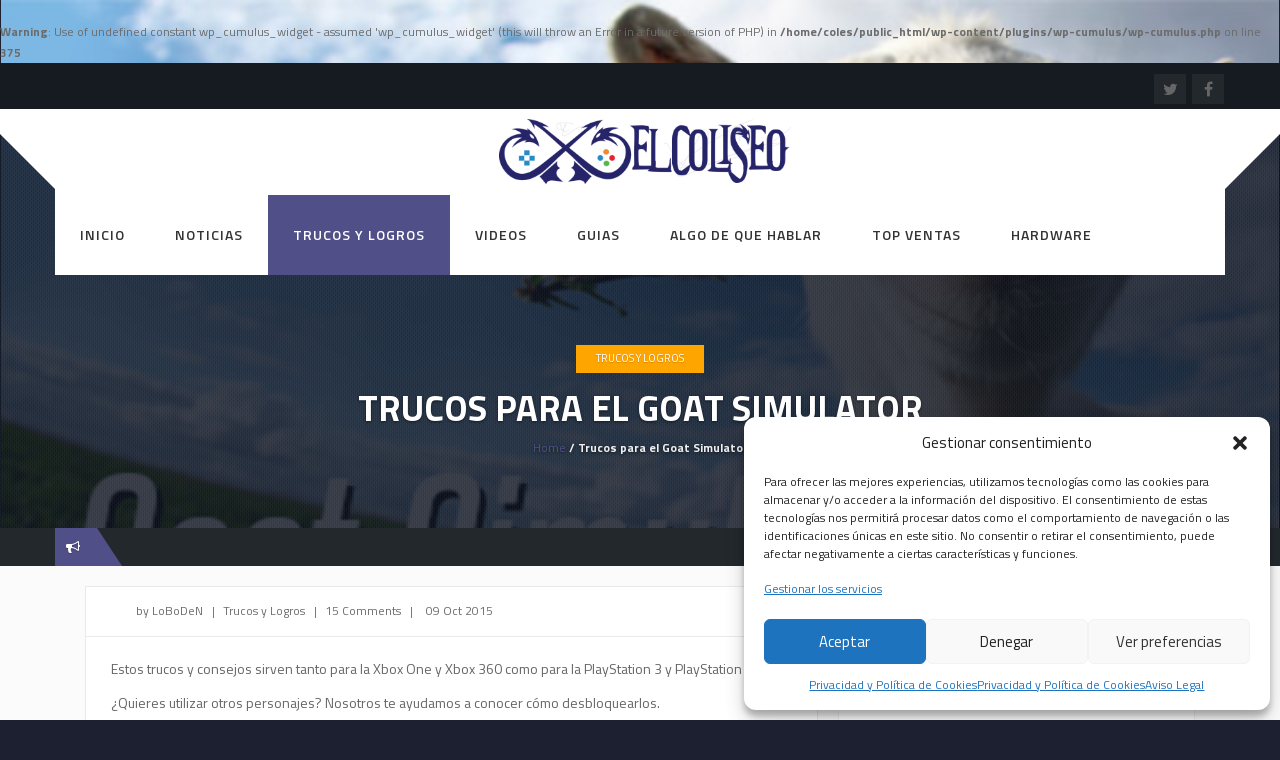

--- FILE ---
content_type: text/html; charset=UTF-8
request_url: https://elcoliseo.es/2015/10/trucos-para-goat-simulator/
body_size: 24036
content:
<br />
<b>Warning</b>:  Use of undefined constant wp_cumulus_widget - assumed 'wp_cumulus_widget' (this will throw an Error in a future version of PHP) in <b>/home/coles/public_html/wp-content/plugins/wp-cumulus/wp-cumulus.php</b> on line <b>375</b><br />
<!DOCTYPE html>
<html  dir="ltr" lang="es" prefix="og: https://ogp.me/ns#">
    <head>
	<meta name="google-site-verification" content="zA6yCEppgGLf9z7ZDH-3LNWwviUMoVpKMnrnXjkgTC0" />
		<!-- Google tag (gtag.js) -->
		<script type="text/plain" data-service="google-analytics" data-category="statistics" async data-cmplz-src="https://www.googletagmanager.com/gtag/js?id=G-FSYGG618GR"></script>
		<script>
			window.dataLayer = window.dataLayer || [];
			function gtag(){dataLayer.push(arguments);}
			gtag('js', new Date());

			gtag('config', 'G-FSYGG618GR');
		</script>
    <meta charset="UTF-8">
	<meta name="viewport" content="width=device-width, initial-scale=1">
    
    <style>

/* Customs colours for the site
 *
 * Include colours and backgrounds
 *
 * */






/* Primary color */

#buddypress div.item-list-tabs ul li:hover a, #buddypress div.item-list-tabs ul li.current a, #buddypress div.item-list-tabs ul li.selected a, body.woocommerce div.product .woocommerce-tabs ul.tabs li.active a, body.woocommerce div.product .woocommerce-tabs ul.tabs li a:hover, body .woocommerce .price_slider_amount button.button, .latest-twitter-tweet .fa-twitter, .woocommerce .products .star-rating, .woocommerce ul.products li.product:hover h3, .ui-state-active a, .nav-tabs a:hover, .nav-tabs>li.active>a, .splitter li a:hover, .splitter li[class*=selected]>a, .post-pinfo a:hover,  .bbp-forum-content ul.sticky .fa-comment, .bbp-topics ul.sticky .fa-comment, .bbp-topics ul.super-sticky .fa-comment, .bbp-topics-front ul.super-sticky .fa-comment, #buddypress .activity-list li.load-more a, body .vc_carousel.vc_per-view-more .vc_carousel-slideline .vc_carousel-slideline-inner > .vc_item > .vc_inner h2 a:hover,
#bbpress-forums fieldset.bbp-form legend, .newsbv li:hover a, .cart-notification span.item-name, .woocommerce div.product p.price, .price span.amount,
.woocommerce .widget_shopping_cart .total span, .nm-date span, .cart-notification span.item-name, .woocommerce div.product p.price, .price span.amount,
.dropdown:hover .dropdown-menu li > a:hover, .clan-generali .clan-members-app > .fa,
.nextmatch_wrap:hover .nm-clans span, input[type="password"]:focus, input[type="datetime"]:focus, input[type="datetime-local"]:focus, input[type="date"]:focus,
input[type="month"]:focus, input[type="time"]:focus, input[type="week"]:focus, input[type="number"]:focus, input[type="email"]:focus,
input[type="url"]:focus, input[type="search"]:focus, input[type="tel"]:focus, input[type="color"]:focus, .uneditable-input:focus{
	color:#514f87 !important;
}

.single-product.woocommerce .single_add_to_cart_button, .after-nav, .gallery-item a img, .match-map .map-image img, .nextmatch_wrap:hover img, .wrap:hover .clan1img, .matchimages img, .dropdown-menu, .widget .clanwar-list > li:first-child, .footer_widget .clanwar-list > li:first-child{
	border-color:#514f87 !important;
}

.comment-wrap .com_details a, #buddypress div.item-list-tabs ul li a span, .widget.clanwarlist-page .clanwar-list .date strong,
 .footer_widget.clanwarlist-page .clanwar-list .date strong, #matches .mminfo span,
  .footer_widget .clanwar-list .home-team, .footer_widget .clanwar-list .vs,
   .footer_widget .clanwar-list .opponent-team, .widget .clanwar-list .home-team,
   .widget .clanwar-list .vs, .widget .clanwar-list .opponent-team, div.bbp-template-notice,
   div.indicator-hint, .social a , .widget-title i, .profile-clans a:hover,
   .friendswrapper .friends-count i, .slider_com_wrap, .portfolio .row .span8 .plove a:hover,
   .span3 .plove a:hover, .icons-block i:hover,
   .navbar-inverse .navbar-nav>.active>a, .navbar-inverse .navbar-nav>.active>a:focus, .navbar-inverse .navbar-nav>.active>a:focus>em, .navbar-inverse .navbar-nav>.active>a:hover, .navbar-inverse .navbar-nav>.active>a:hover>em, .navbar-inverse .navbar-nav>.active>a>em, .navbar-inverse .navbar-nav>li>a:focus,
   .navbar-inverse .navbar-nav>li>a:focus>em, .navbar-inverse .navbar-nav>li>a:hover, .navbar-inverse .navbar-nav>li>a:hover>em,
 .similar-projects ul li h3,
 .member h3, .main-colour,a, .dropdown-menu li > a:hover, .wallnav i,  div.rating:after, footer .copyright .social a:hover, .navbar-inverse .brand:hover, .member:hover > .member-social a, footer ul li a:hover, .widget ul li a:hover, .next_slide_text .fa-bolt ,
  .dropdown-menu li > a:focus, .dropdown-submenu:hover > a,
  .comment-body .comment-author,  .navigation a:hover, .cart-wrap a, .bx-next-out:hover .next-arrow:before, body .navbar-wrapper .login-info .login-btn{
    color:#514f87;
}

#sform input[type=search], .ubermenu .wpcf7-submit:hover, body .ubermenu-skin-clean-white .ubermenu-item-level-0:hover > .ubermenu-target, body .ubermenu-skin-clean-white .ubermenu-item-level-0.ubermenu-active > .ubermenu-target,
body .flex-control-paging li a.flex-active, body .flex-control-paging li a:hover, body .wpb_posts_slider .flex-caption h2 a, .navbar-inverse .nav>li.active>a, .navbar-inverse .nav>li.current-menu-item>a, .navbar-inverse .nav>li>a:hover, .navbar .nav li.current-menu-parent a, .navbar .nav li.current_page_item a,
.button-big:hover, .button-medium:hover, .button-small:hover, button[type=submit]:hover, input[type=button]:hover, input[type=submit]:hover, .navbar-nav>li:after, .ticker-title, .after-nav .container:before, div.pagination a:focus, div.pagination a:hover, div.pagination span.current, .page-numbers:focus, .page-numbers:hover, .page-numbers.current, body.woocommerce nav.woocommerce-pagination ul li a:focus, body.woocommerce nav.woocommerce-pagination ul li a:hover, body.woocommerce nav.woocommerce-pagination ul li span.current, .widget .clanwar-list .tabs li:hover a, .widget .clanwar-list .tabs li.selected a, .bgpattern, .post-review, .widget_shopping_cart, .woocommerce .cart-notification, .cart-notification, .splitter li[class*="selected"] > a, .splitter li a:hover, .ls-wp-container .ls-nav-prev, .ls-wp-container .ls-nav-next, a.ui-accordion-header-active, .accordion-heading:hover, .block_accordion_wrapper .ui-state-hover, .cart-wrap, .clanwar-list li ul.tabs li:hover, .clanwar-list li ul.tabs li.selected a:hover, .clanwar-list li ul.tabs li.selected a, .dropdown .caret,
.tagcloud a:hover, .progress-striped .bar ,  .bgpattern:hover > .icon, .progress-striped .bar, .member:hover > .bline, .blog-date span.date,
 .pbg, .pbg:hover, .pimage:hover > .pbg, ul.social-media li a:hover, .navigation a ,
 .pagination ul > .active > a, .pagination ul > .active > span, .list_carousel a.prev:hover, .list_carousel a.next:hover, .pricetable .pricetable-col.featured .pt-price, .block_toggle .open, .pricetable .pricetable-featured .pt-price, .isotopeMenu, .bbp-topic-title h3, .modal-body .reg-btn, #LoginWithAjax_SubmitButton .reg-btn, .footer_widget h3, buddypress div.item-list-tabs ul li.selected a, .results-main-bg, .blog-date-noimg, .blog-date, .ticker-wrapper.has-js, .ticker-swipe  {
    background-color:#514f87;
}


body .woocommerce .price_slider_amount button.button:hover{
	background-color:#514f87 !important;
}
.button-medium, .button-small, .button-big, button[type="submit"], input[type="submit"]{
	color:#514f87;
}
.ticker-title:before{
	border-bottom: 38px solid #514f87;
}


.next-arrow{
	border-left: 30px solid ;
}
body .woocommerce .price_slider_amount button.button, .single-product.woocommerce div.product form.cart .button.single_add_to_cart_button, input[type=password]:active, input[type=password]:focus, input[type=password]:hover, input[type=text]:active, input[type=text]:focus, input[type=text]:hover,  select:active, select:focus, select:hover, textarea:active, textarea:focus, textarea:hover,
.page-numbers,  div.bbp-template-notice, div.indicator-hint,  div.pagination a, div.pagination span,body.woocommerce nav.woocommerce-pagination ul li a, body.woocommerce nav.woocommerce-pagination ul li span{
	border: 1px solid #514f87 !important;
}
.single-product.woocommerce div.product form.cart .button.single_add_to_cart_button, .woocommerce a.button, .woocommerce button.button, .woocommerce input.button, .woocommerce #respond input#submit, .woocommerce #content input.button, .woocommerce-page a.button, .woocommerce-page button.button, .woocommerce-page input.button, .woocommerce-page #respond input#submit, .woocommerce-page #content input.button, .woocommerce div.product .woocommerce-tabs ul.tabs li a, .woocommerce #content div.product .woocommerce-tabs ul.tabs li a, .woocommerce-page div.product .woocommerce-tabs ul.tabs li a, .woocommerce-page #content div.product .woocommerce-tabs ul.tabs li a {
	background: #514f87  !important;
}
.woocommerce span.onsale, .woocommerce-page span.onsale, .woocommerce-message, .woocommerce-error, .woocommerce-info, .woocommerce .widget_price_filter .ui-slider .ui-slider-range, .woocommerce-page .widget_price_filter .ui-slider .ui-slider-range{
	background:#514f87 !important;
}
.button-medium, .button-small, .button-big, button[type="submit"], input[type="submit"],
textarea:focus,
input[type="text"]:focus,
input[type="password"]:focus,
input[type="datetime"]:focus,
input[type="datetime-local"]:focus,
input[type="date"]:focus,
input[type="month"]:focus,
input[type="time"]:focus,
input[type="week"]:focus,
input[type="number"]:focus,
input[type="email"]:focus,
input[type="url"]:focus,
input[type="search"]:focus,
input[type="tel"]:focus,
input[type="color"]:focus,
.uneditable-input:focus,
.gallery-item a img:hover,
h3.widget-title{
	border-color:#514f87;
}

/* Background Tint */


	#main_wrapper, .owl-item .car_image:after, .newsb-thumbnail a:after, .ins_widget ul li a:after, .blog-image a:after{
		background: url(https://elcoliseo.es/wp-content/themes/crystalskull/img/pattern.png) top left repeat rgba(38,36,106,0.4);
	}


/* Secondary Color */

.wpb_wrapper > div:nth-child(2n) h3.widget-title {
    border-color: #f28830;
}

.wpb_wrapper .widget:nth-child(2n) h3.widget-title {
    border-color: #f28830;
}

body .ubermenu-skin-clean-white .ubermenu-item-level-0.ubermenu-current-menu-item > .ubermenu-target,
body .ubermenu-skin-clean-white .ubermenu-item-level-0.ubermenu-current-menu-parent > .ubermenu-target,
body .ubermenu-skin-clean-white .ubermenu-item-level-0.ubermenu-current-menu-ancestor > .ubermenu-target,
body .ubermenu-skin-clean-white .ubermenu-submenu .ubermenu-current-menu-item > .ubermenu-target,
body .ubermenu-skin-clean-white .ubermenu-item-level-0 > .ubermenu-target{
	color: #f28830;
}

/* Other color fixes */


.navbar-wrapper .login-info .login-btn .fa,
.clanwar-list .upcoming, #matches ul.cmatchesw li .deletematch, .friendswrapper .add-friend, .msg_ntf,
.footer_widget .clanwar-list .scores, .widget .clanwar-list .scores, .user-avatar, .woocommerce-page .product-wrap a.button,
.footer_widget .clanwar-list .upcoming, .widget .clanwar-list .upcoming, .user-wrap a.btns, .cart-outer,
.footer_widget .clanwar-list .playing, .widget .clanwar-list .playing, .pricetable .pricetable-col.featured .pt-top, .pricetable .pricetable-featured .pt-top,
.after-nav .login-tag, .next-line, .bx-wrapper .bx-pager.bx-default-pager a:hover:before,
.bx-wrapper .bx-pager.bx-default-pager a.active:before, .after-nav .login-info a, .clan-page .clan-nav li, .wpb_tabs_nav li,
 #buddypress div.item-list-tabs ul li,
 .blog-date span.date, .blog-date-noimg span.date, .clanwar-list .draw, .carousel-indicators .active, .after-nav .login-info input[type="submit"], .after-nav .login-info a:hover{
	background-color:#514f87;
}

.slider_com_wrap *{
	color: !important;
}


.woocommerce a.button:hover, .woocommerce button.button:hover, .woocommerce input.button:hover, .woocommerce #respond input#submit:hover, .woocommerce #content input.button:hover, .woocommerce-page a.button:hover, .woocommerce-page button.button:hover, .woocommerce-page input.button:hover, .woocommerce-page #respond input#submit:hover, .woocommerce-page #content input.button:hover, .woocommerce div.product .woocommerce-tabs ul.tabs li.active a, .woocommerce #content div.product .woocommerce-tabs ul.tabs li.active a, .woocommerce-page div.product .woocommerce-tabs ul.tabs li.active a, .woocommerce-page #content div.product .woocommerce-tabs ul.tabs li.active a, .woocommerce table.cart td.actions .button.checkout-button, .button-medium:after, .button-small:after, .button-big:after, button[type="submit"]:after, input[type="submit"]:after {
	opacity:0.8;
}


.woocommerce .product-wrap .add_to_cart_button.added, .woocommerce .product-wrap .add_to_cart_button.added:hover {
	opacity:0.8;
}

div.bbp-template-notice, div.indicator-hint{
	background:rgba(38,36,106,0.1);
}

#bbpress-forums li.bbp-header, #bbpress-forums fieldset.bbp-form legend, .bbp-topic-title h3, .bbp-topics-front ul.super-sticky i.icon-comment,
.bbp-topics ul.super-sticky i.icon-comment,
.bbp-topics ul.sticky i.icon-comment,
.bbp-forum-content ul.sticky i.icon-comment,
.header-colour{
/color:;
}

/* Backgrounds */

html{
	background-color:#1d2031;
}
body{
        background-attachment: fixed !important;
	background:url(http://elcoliseo.es/wp-content/themes/crystalskull/img/header.jpg) no-repeat center top;
}

</style>	
<title>Trucos para el Goat Simulator | Noticias, Guias y Trucos de Juegos para PC y Consolas.</title>
	<style>img:is([sizes="auto" i], [sizes^="auto," i]) { contain-intrinsic-size: 3000px 1500px }</style>
	
		<!-- All in One SEO 4.8.3.1 - aioseo.com -->
	<meta name="description" content="123" />
	<meta name="robots" content="max-image-preview:large" />
	<meta name="author" content="LoBoDeN"/>
	<link rel="canonical" href="https://elcoliseo.es/2015/10/trucos-para-goat-simulator/" />
	<meta name="generator" content="All in One SEO (AIOSEO) 4.8.3.1" />
		<meta property="og:locale" content="es_ES" />
		<meta property="og:site_name" content="Noticias, Guias y Trucos de Juegos para PC y Consolas. | Portal de juegos y juegos online escrito por jugadores" />
		<meta property="og:type" content="article" />
		<meta property="og:title" content="Trucos para el Goat Simulator | Noticias, Guias y Trucos de Juegos para PC y Consolas." />
		<meta property="og:description" content="123" />
		<meta property="og:url" content="https://elcoliseo.es/2015/10/trucos-para-goat-simulator/" />
		<meta property="article:published_time" content="2015-10-09T06:24:59+00:00" />
		<meta property="article:modified_time" content="2016-11-28T07:54:37+00:00" />
		<meta name="twitter:card" content="summary_large_image" />
		<meta name="twitter:title" content="Trucos para el Goat Simulator | Noticias, Guias y Trucos de Juegos para PC y Consolas." />
		<meta name="twitter:description" content="123" />
		<script type="application/ld+json" class="aioseo-schema">
			{"@context":"https:\/\/schema.org","@graph":[{"@type":"Article","@id":"https:\/\/elcoliseo.es\/2015\/10\/trucos-para-goat-simulator\/#article","name":"Trucos para el Goat Simulator | Noticias, Guias y Trucos de Juegos para PC y Consolas.","headline":"Trucos para el Goat Simulator","author":{"@id":"https:\/\/elcoliseo.es\/author\/loboden\/#author"},"publisher":{"@id":"https:\/\/elcoliseo.es\/#organization"},"image":{"@type":"ImageObject","url":"https:\/\/elcoliseo.es\/wp-content\/uploads\/2015\/08\/trucos-para-goat-simulator.jpg","width":600,"height":338,"caption":"trucos-para-goat-simulator"},"datePublished":"2015-10-09T08:24:59+02:00","dateModified":"2016-11-28T09:54:37+02:00","inLanguage":"es-ES","commentCount":15,"mainEntityOfPage":{"@id":"https:\/\/elcoliseo.es\/2015\/10\/trucos-para-goat-simulator\/#webpage"},"isPartOf":{"@id":"https:\/\/elcoliseo.es\/2015\/10\/trucos-para-goat-simulator\/#webpage"},"articleSection":"Trucos y Logros, goat simulator, play station, truco goat simulator, Trucos, Xbox"},{"@type":"BreadcrumbList","@id":"https:\/\/elcoliseo.es\/2015\/10\/trucos-para-goat-simulator\/#breadcrumblist","itemListElement":[{"@type":"ListItem","@id":"https:\/\/elcoliseo.es#listItem","position":1,"name":"Inicio","item":"https:\/\/elcoliseo.es","nextItem":{"@type":"ListItem","@id":"https:\/\/elcoliseo.es\/guias-trucos-juegos\/trucos-logros\/#listItem","name":"Trucos y Logros"}},{"@type":"ListItem","@id":"https:\/\/elcoliseo.es\/guias-trucos-juegos\/trucos-logros\/#listItem","position":2,"name":"Trucos y Logros","item":"https:\/\/elcoliseo.es\/guias-trucos-juegos\/trucos-logros\/","nextItem":{"@type":"ListItem","@id":"https:\/\/elcoliseo.es\/2015\/10\/trucos-para-goat-simulator\/#listItem","name":"Trucos para el Goat Simulator"},"previousItem":{"@type":"ListItem","@id":"https:\/\/elcoliseo.es#listItem","name":"Inicio"}},{"@type":"ListItem","@id":"https:\/\/elcoliseo.es\/2015\/10\/trucos-para-goat-simulator\/#listItem","position":3,"name":"Trucos para el Goat Simulator","previousItem":{"@type":"ListItem","@id":"https:\/\/elcoliseo.es\/guias-trucos-juegos\/trucos-logros\/#listItem","name":"Trucos y Logros"}}]},{"@type":"Organization","@id":"https:\/\/elcoliseo.es\/#organization","name":"Noticias, Guias y Trucos de Juegos para PC y Consolas.","description":"Portal de juegos y juegos online escrito por jugadores","url":"https:\/\/elcoliseo.es\/"},{"@type":"Person","@id":"https:\/\/elcoliseo.es\/author\/loboden\/#author","url":"https:\/\/elcoliseo.es\/author\/loboden\/","name":"LoBoDeN","image":{"@type":"ImageObject","@id":"https:\/\/elcoliseo.es\/2015\/10\/trucos-para-goat-simulator\/#authorImage","url":"https:\/\/secure.gravatar.com\/avatar\/3e04466237508e7e538b4450c42b56608a034d7fc3a21966f3ed5d7f744bb027?s=96&d=blank&r=g","width":96,"height":96,"caption":"LoBoDeN"}},{"@type":"WebPage","@id":"https:\/\/elcoliseo.es\/2015\/10\/trucos-para-goat-simulator\/#webpage","url":"https:\/\/elcoliseo.es\/2015\/10\/trucos-para-goat-simulator\/","name":"Trucos para el Goat Simulator | Noticias, Guias y Trucos de Juegos para PC y Consolas.","description":"123","inLanguage":"es-ES","isPartOf":{"@id":"https:\/\/elcoliseo.es\/#website"},"breadcrumb":{"@id":"https:\/\/elcoliseo.es\/2015\/10\/trucos-para-goat-simulator\/#breadcrumblist"},"author":{"@id":"https:\/\/elcoliseo.es\/author\/loboden\/#author"},"creator":{"@id":"https:\/\/elcoliseo.es\/author\/loboden\/#author"},"image":{"@type":"ImageObject","url":"https:\/\/elcoliseo.es\/wp-content\/uploads\/2015\/08\/trucos-para-goat-simulator.jpg","@id":"https:\/\/elcoliseo.es\/2015\/10\/trucos-para-goat-simulator\/#mainImage","width":600,"height":338,"caption":"trucos-para-goat-simulator"},"primaryImageOfPage":{"@id":"https:\/\/elcoliseo.es\/2015\/10\/trucos-para-goat-simulator\/#mainImage"},"datePublished":"2015-10-09T08:24:59+02:00","dateModified":"2016-11-28T09:54:37+02:00"},{"@type":"WebSite","@id":"https:\/\/elcoliseo.es\/#website","url":"https:\/\/elcoliseo.es\/","name":"Noticias, Guias y Trucos de Juegos para PC y Consolas.","description":"Portal de juegos y juegos online escrito por jugadores","inLanguage":"es-ES","publisher":{"@id":"https:\/\/elcoliseo.es\/#organization"}}]}
		</script>
		<!-- All in One SEO -->

<link rel='dns-prefetch' href='//fonts.googleapis.com' />
<link rel="alternate" type="application/rss+xml" title="Noticias, Guias y Trucos de Juegos para PC y Consolas. &raquo; Feed" href="https://elcoliseo.es/feed/" />
<link rel="alternate" type="application/rss+xml" title="Noticias, Guias y Trucos de Juegos para PC y Consolas. &raquo; Feed de los comentarios" href="https://elcoliseo.es/comments/feed/" />
<link rel="alternate" type="application/rss+xml" title="Noticias, Guias y Trucos de Juegos para PC y Consolas. &raquo; Comentario Trucos para el Goat Simulator del feed" href="https://elcoliseo.es/2015/10/trucos-para-goat-simulator/feed/" />
<script type="text/javascript">
/* <![CDATA[ */
window._wpemojiSettings = {"baseUrl":"https:\/\/s.w.org\/images\/core\/emoji\/16.0.1\/72x72\/","ext":".png","svgUrl":"https:\/\/s.w.org\/images\/core\/emoji\/16.0.1\/svg\/","svgExt":".svg","source":{"concatemoji":"https:\/\/elcoliseo.es\/wp-includes\/js\/wp-emoji-release.min.js?ver=9bb101c792f15b3d9f285b7dd038d64a"}};
/*! This file is auto-generated */
!function(s,n){var o,i,e;function c(e){try{var t={supportTests:e,timestamp:(new Date).valueOf()};sessionStorage.setItem(o,JSON.stringify(t))}catch(e){}}function p(e,t,n){e.clearRect(0,0,e.canvas.width,e.canvas.height),e.fillText(t,0,0);var t=new Uint32Array(e.getImageData(0,0,e.canvas.width,e.canvas.height).data),a=(e.clearRect(0,0,e.canvas.width,e.canvas.height),e.fillText(n,0,0),new Uint32Array(e.getImageData(0,0,e.canvas.width,e.canvas.height).data));return t.every(function(e,t){return e===a[t]})}function u(e,t){e.clearRect(0,0,e.canvas.width,e.canvas.height),e.fillText(t,0,0);for(var n=e.getImageData(16,16,1,1),a=0;a<n.data.length;a++)if(0!==n.data[a])return!1;return!0}function f(e,t,n,a){switch(t){case"flag":return n(e,"\ud83c\udff3\ufe0f\u200d\u26a7\ufe0f","\ud83c\udff3\ufe0f\u200b\u26a7\ufe0f")?!1:!n(e,"\ud83c\udde8\ud83c\uddf6","\ud83c\udde8\u200b\ud83c\uddf6")&&!n(e,"\ud83c\udff4\udb40\udc67\udb40\udc62\udb40\udc65\udb40\udc6e\udb40\udc67\udb40\udc7f","\ud83c\udff4\u200b\udb40\udc67\u200b\udb40\udc62\u200b\udb40\udc65\u200b\udb40\udc6e\u200b\udb40\udc67\u200b\udb40\udc7f");case"emoji":return!a(e,"\ud83e\udedf")}return!1}function g(e,t,n,a){var r="undefined"!=typeof WorkerGlobalScope&&self instanceof WorkerGlobalScope?new OffscreenCanvas(300,150):s.createElement("canvas"),o=r.getContext("2d",{willReadFrequently:!0}),i=(o.textBaseline="top",o.font="600 32px Arial",{});return e.forEach(function(e){i[e]=t(o,e,n,a)}),i}function t(e){var t=s.createElement("script");t.src=e,t.defer=!0,s.head.appendChild(t)}"undefined"!=typeof Promise&&(o="wpEmojiSettingsSupports",i=["flag","emoji"],n.supports={everything:!0,everythingExceptFlag:!0},e=new Promise(function(e){s.addEventListener("DOMContentLoaded",e,{once:!0})}),new Promise(function(t){var n=function(){try{var e=JSON.parse(sessionStorage.getItem(o));if("object"==typeof e&&"number"==typeof e.timestamp&&(new Date).valueOf()<e.timestamp+604800&&"object"==typeof e.supportTests)return e.supportTests}catch(e){}return null}();if(!n){if("undefined"!=typeof Worker&&"undefined"!=typeof OffscreenCanvas&&"undefined"!=typeof URL&&URL.createObjectURL&&"undefined"!=typeof Blob)try{var e="postMessage("+g.toString()+"("+[JSON.stringify(i),f.toString(),p.toString(),u.toString()].join(",")+"));",a=new Blob([e],{type:"text/javascript"}),r=new Worker(URL.createObjectURL(a),{name:"wpTestEmojiSupports"});return void(r.onmessage=function(e){c(n=e.data),r.terminate(),t(n)})}catch(e){}c(n=g(i,f,p,u))}t(n)}).then(function(e){for(var t in e)n.supports[t]=e[t],n.supports.everything=n.supports.everything&&n.supports[t],"flag"!==t&&(n.supports.everythingExceptFlag=n.supports.everythingExceptFlag&&n.supports[t]);n.supports.everythingExceptFlag=n.supports.everythingExceptFlag&&!n.supports.flag,n.DOMReady=!1,n.readyCallback=function(){n.DOMReady=!0}}).then(function(){return e}).then(function(){var e;n.supports.everything||(n.readyCallback(),(e=n.source||{}).concatemoji?t(e.concatemoji):e.wpemoji&&e.twemoji&&(t(e.twemoji),t(e.wpemoji)))}))}((window,document),window._wpemojiSettings);
/* ]]> */
</script>
<style id='wp-emoji-styles-inline-css' type='text/css'>

	img.wp-smiley, img.emoji {
		display: inline !important;
		border: none !important;
		box-shadow: none !important;
		height: 1em !important;
		width: 1em !important;
		margin: 0 0.07em !important;
		vertical-align: -0.1em !important;
		background: none !important;
		padding: 0 !important;
	}
</style>
<link rel='stylesheet' id='wp-block-library-css' href='https://elcoliseo.es/wp-includes/css/dist/block-library/style.min.css?ver=9bb101c792f15b3d9f285b7dd038d64a' type='text/css' media='all' />
<style id='classic-theme-styles-inline-css' type='text/css'>
/*! This file is auto-generated */
.wp-block-button__link{color:#fff;background-color:#32373c;border-radius:9999px;box-shadow:none;text-decoration:none;padding:calc(.667em + 2px) calc(1.333em + 2px);font-size:1.125em}.wp-block-file__button{background:#32373c;color:#fff;text-decoration:none}
</style>
<link rel='stylesheet' id='mpp_gutenberg-css' href='https://elcoliseo.es/wp-content/plugins/metronet-profile-picture/dist/blocks.style.build.css?ver=2.6.3' type='text/css' media='all' />
<style id='global-styles-inline-css' type='text/css'>
:root{--wp--preset--aspect-ratio--square: 1;--wp--preset--aspect-ratio--4-3: 4/3;--wp--preset--aspect-ratio--3-4: 3/4;--wp--preset--aspect-ratio--3-2: 3/2;--wp--preset--aspect-ratio--2-3: 2/3;--wp--preset--aspect-ratio--16-9: 16/9;--wp--preset--aspect-ratio--9-16: 9/16;--wp--preset--color--black: #000000;--wp--preset--color--cyan-bluish-gray: #abb8c3;--wp--preset--color--white: #ffffff;--wp--preset--color--pale-pink: #f78da7;--wp--preset--color--vivid-red: #cf2e2e;--wp--preset--color--luminous-vivid-orange: #ff6900;--wp--preset--color--luminous-vivid-amber: #fcb900;--wp--preset--color--light-green-cyan: #7bdcb5;--wp--preset--color--vivid-green-cyan: #00d084;--wp--preset--color--pale-cyan-blue: #8ed1fc;--wp--preset--color--vivid-cyan-blue: #0693e3;--wp--preset--color--vivid-purple: #9b51e0;--wp--preset--gradient--vivid-cyan-blue-to-vivid-purple: linear-gradient(135deg,rgba(6,147,227,1) 0%,rgb(155,81,224) 100%);--wp--preset--gradient--light-green-cyan-to-vivid-green-cyan: linear-gradient(135deg,rgb(122,220,180) 0%,rgb(0,208,130) 100%);--wp--preset--gradient--luminous-vivid-amber-to-luminous-vivid-orange: linear-gradient(135deg,rgba(252,185,0,1) 0%,rgba(255,105,0,1) 100%);--wp--preset--gradient--luminous-vivid-orange-to-vivid-red: linear-gradient(135deg,rgba(255,105,0,1) 0%,rgb(207,46,46) 100%);--wp--preset--gradient--very-light-gray-to-cyan-bluish-gray: linear-gradient(135deg,rgb(238,238,238) 0%,rgb(169,184,195) 100%);--wp--preset--gradient--cool-to-warm-spectrum: linear-gradient(135deg,rgb(74,234,220) 0%,rgb(151,120,209) 20%,rgb(207,42,186) 40%,rgb(238,44,130) 60%,rgb(251,105,98) 80%,rgb(254,248,76) 100%);--wp--preset--gradient--blush-light-purple: linear-gradient(135deg,rgb(255,206,236) 0%,rgb(152,150,240) 100%);--wp--preset--gradient--blush-bordeaux: linear-gradient(135deg,rgb(254,205,165) 0%,rgb(254,45,45) 50%,rgb(107,0,62) 100%);--wp--preset--gradient--luminous-dusk: linear-gradient(135deg,rgb(255,203,112) 0%,rgb(199,81,192) 50%,rgb(65,88,208) 100%);--wp--preset--gradient--pale-ocean: linear-gradient(135deg,rgb(255,245,203) 0%,rgb(182,227,212) 50%,rgb(51,167,181) 100%);--wp--preset--gradient--electric-grass: linear-gradient(135deg,rgb(202,248,128) 0%,rgb(113,206,126) 100%);--wp--preset--gradient--midnight: linear-gradient(135deg,rgb(2,3,129) 0%,rgb(40,116,252) 100%);--wp--preset--font-size--small: 13px;--wp--preset--font-size--medium: 20px;--wp--preset--font-size--large: 36px;--wp--preset--font-size--x-large: 42px;--wp--preset--spacing--20: 0.44rem;--wp--preset--spacing--30: 0.67rem;--wp--preset--spacing--40: 1rem;--wp--preset--spacing--50: 1.5rem;--wp--preset--spacing--60: 2.25rem;--wp--preset--spacing--70: 3.38rem;--wp--preset--spacing--80: 5.06rem;--wp--preset--shadow--natural: 6px 6px 9px rgba(0, 0, 0, 0.2);--wp--preset--shadow--deep: 12px 12px 50px rgba(0, 0, 0, 0.4);--wp--preset--shadow--sharp: 6px 6px 0px rgba(0, 0, 0, 0.2);--wp--preset--shadow--outlined: 6px 6px 0px -3px rgba(255, 255, 255, 1), 6px 6px rgba(0, 0, 0, 1);--wp--preset--shadow--crisp: 6px 6px 0px rgba(0, 0, 0, 1);}:where(.is-layout-flex){gap: 0.5em;}:where(.is-layout-grid){gap: 0.5em;}body .is-layout-flex{display: flex;}.is-layout-flex{flex-wrap: wrap;align-items: center;}.is-layout-flex > :is(*, div){margin: 0;}body .is-layout-grid{display: grid;}.is-layout-grid > :is(*, div){margin: 0;}:where(.wp-block-columns.is-layout-flex){gap: 2em;}:where(.wp-block-columns.is-layout-grid){gap: 2em;}:where(.wp-block-post-template.is-layout-flex){gap: 1.25em;}:where(.wp-block-post-template.is-layout-grid){gap: 1.25em;}.has-black-color{color: var(--wp--preset--color--black) !important;}.has-cyan-bluish-gray-color{color: var(--wp--preset--color--cyan-bluish-gray) !important;}.has-white-color{color: var(--wp--preset--color--white) !important;}.has-pale-pink-color{color: var(--wp--preset--color--pale-pink) !important;}.has-vivid-red-color{color: var(--wp--preset--color--vivid-red) !important;}.has-luminous-vivid-orange-color{color: var(--wp--preset--color--luminous-vivid-orange) !important;}.has-luminous-vivid-amber-color{color: var(--wp--preset--color--luminous-vivid-amber) !important;}.has-light-green-cyan-color{color: var(--wp--preset--color--light-green-cyan) !important;}.has-vivid-green-cyan-color{color: var(--wp--preset--color--vivid-green-cyan) !important;}.has-pale-cyan-blue-color{color: var(--wp--preset--color--pale-cyan-blue) !important;}.has-vivid-cyan-blue-color{color: var(--wp--preset--color--vivid-cyan-blue) !important;}.has-vivid-purple-color{color: var(--wp--preset--color--vivid-purple) !important;}.has-black-background-color{background-color: var(--wp--preset--color--black) !important;}.has-cyan-bluish-gray-background-color{background-color: var(--wp--preset--color--cyan-bluish-gray) !important;}.has-white-background-color{background-color: var(--wp--preset--color--white) !important;}.has-pale-pink-background-color{background-color: var(--wp--preset--color--pale-pink) !important;}.has-vivid-red-background-color{background-color: var(--wp--preset--color--vivid-red) !important;}.has-luminous-vivid-orange-background-color{background-color: var(--wp--preset--color--luminous-vivid-orange) !important;}.has-luminous-vivid-amber-background-color{background-color: var(--wp--preset--color--luminous-vivid-amber) !important;}.has-light-green-cyan-background-color{background-color: var(--wp--preset--color--light-green-cyan) !important;}.has-vivid-green-cyan-background-color{background-color: var(--wp--preset--color--vivid-green-cyan) !important;}.has-pale-cyan-blue-background-color{background-color: var(--wp--preset--color--pale-cyan-blue) !important;}.has-vivid-cyan-blue-background-color{background-color: var(--wp--preset--color--vivid-cyan-blue) !important;}.has-vivid-purple-background-color{background-color: var(--wp--preset--color--vivid-purple) !important;}.has-black-border-color{border-color: var(--wp--preset--color--black) !important;}.has-cyan-bluish-gray-border-color{border-color: var(--wp--preset--color--cyan-bluish-gray) !important;}.has-white-border-color{border-color: var(--wp--preset--color--white) !important;}.has-pale-pink-border-color{border-color: var(--wp--preset--color--pale-pink) !important;}.has-vivid-red-border-color{border-color: var(--wp--preset--color--vivid-red) !important;}.has-luminous-vivid-orange-border-color{border-color: var(--wp--preset--color--luminous-vivid-orange) !important;}.has-luminous-vivid-amber-border-color{border-color: var(--wp--preset--color--luminous-vivid-amber) !important;}.has-light-green-cyan-border-color{border-color: var(--wp--preset--color--light-green-cyan) !important;}.has-vivid-green-cyan-border-color{border-color: var(--wp--preset--color--vivid-green-cyan) !important;}.has-pale-cyan-blue-border-color{border-color: var(--wp--preset--color--pale-cyan-blue) !important;}.has-vivid-cyan-blue-border-color{border-color: var(--wp--preset--color--vivid-cyan-blue) !important;}.has-vivid-purple-border-color{border-color: var(--wp--preset--color--vivid-purple) !important;}.has-vivid-cyan-blue-to-vivid-purple-gradient-background{background: var(--wp--preset--gradient--vivid-cyan-blue-to-vivid-purple) !important;}.has-light-green-cyan-to-vivid-green-cyan-gradient-background{background: var(--wp--preset--gradient--light-green-cyan-to-vivid-green-cyan) !important;}.has-luminous-vivid-amber-to-luminous-vivid-orange-gradient-background{background: var(--wp--preset--gradient--luminous-vivid-amber-to-luminous-vivid-orange) !important;}.has-luminous-vivid-orange-to-vivid-red-gradient-background{background: var(--wp--preset--gradient--luminous-vivid-orange-to-vivid-red) !important;}.has-very-light-gray-to-cyan-bluish-gray-gradient-background{background: var(--wp--preset--gradient--very-light-gray-to-cyan-bluish-gray) !important;}.has-cool-to-warm-spectrum-gradient-background{background: var(--wp--preset--gradient--cool-to-warm-spectrum) !important;}.has-blush-light-purple-gradient-background{background: var(--wp--preset--gradient--blush-light-purple) !important;}.has-blush-bordeaux-gradient-background{background: var(--wp--preset--gradient--blush-bordeaux) !important;}.has-luminous-dusk-gradient-background{background: var(--wp--preset--gradient--luminous-dusk) !important;}.has-pale-ocean-gradient-background{background: var(--wp--preset--gradient--pale-ocean) !important;}.has-electric-grass-gradient-background{background: var(--wp--preset--gradient--electric-grass) !important;}.has-midnight-gradient-background{background: var(--wp--preset--gradient--midnight) !important;}.has-small-font-size{font-size: var(--wp--preset--font-size--small) !important;}.has-medium-font-size{font-size: var(--wp--preset--font-size--medium) !important;}.has-large-font-size{font-size: var(--wp--preset--font-size--large) !important;}.has-x-large-font-size{font-size: var(--wp--preset--font-size--x-large) !important;}
:where(.wp-block-post-template.is-layout-flex){gap: 1.25em;}:where(.wp-block-post-template.is-layout-grid){gap: 1.25em;}
:where(.wp-block-columns.is-layout-flex){gap: 2em;}:where(.wp-block-columns.is-layout-grid){gap: 2em;}
:root :where(.wp-block-pullquote){font-size: 1.5em;line-height: 1.6;}
</style>
<link rel='stylesheet' id='contact-form-7-css' href='https://elcoliseo.es/wp-content/plugins/contact-form-7/includes/css/styles.css?ver=6.0.6' type='text/css' media='all' />
<link rel='stylesheet' id='st-widget-css' href='https://elcoliseo.es/wp-content/plugins/share-this/css/style.css?ver=9bb101c792f15b3d9f285b7dd038d64a' type='text/css' media='all' />
<link rel='stylesheet' id='woocommerce-layout-css' href='https://elcoliseo.es/wp-content/plugins/woocommerce/assets/css/woocommerce-layout.css?ver=9.8.5' type='text/css' media='all' />
<link rel='stylesheet' id='woocommerce-smallscreen-css' href='https://elcoliseo.es/wp-content/plugins/woocommerce/assets/css/woocommerce-smallscreen.css?ver=9.8.5' type='text/css' media='only screen and (max-width: 768px)' />
<link rel='stylesheet' id='woocommerce-general-css' href='https://elcoliseo.es/wp-content/plugins/woocommerce/assets/css/woocommerce.css?ver=9.8.5' type='text/css' media='all' />
<style id='woocommerce-inline-inline-css' type='text/css'>
.woocommerce form .form-row .required { visibility: visible; }
</style>
<link rel='stylesheet' id='wp-polls-css' href='https://elcoliseo.es/wp-content/plugins/wp-polls/polls-css.css?ver=2.77.3' type='text/css' media='all' />
<style id='wp-polls-inline-css' type='text/css'>
.wp-polls .pollbar {
	margin: 1px;
	font-size: 6px;
	line-height: 8px;
	height: 8px;
	background-image: url('https://elcoliseo.es/wp-content/plugins/wp-polls/images/default/pollbg.gif');
	border: 1px solid #c8c8c8;
}

</style>
<link rel='stylesheet' id='cmplz-general-css' href='https://elcoliseo.es/wp-content/plugins/complianz-gdpr/assets/css/cookieblocker.min.css?ver=1749037404' type='text/css' media='all' />
<link rel='stylesheet' id='brands-styles-css' href='https://elcoliseo.es/wp-content/plugins/woocommerce/assets/css/brands.css?ver=9.8.5' type='text/css' media='all' />
<link rel='stylesheet' id='parent-style-css' href='https://elcoliseo.es/wp-content/themes/crystalskull/style.css?ver=9bb101c792f15b3d9f285b7dd038d64a' type='text/css' media='all' />
<link rel='stylesheet' id='child-style-css' href='https://elcoliseo.es/wp-content/themes/elcoliseo/style.css?ver=1.0.0' type='text/css' media='all' />
<link rel='stylesheet' id='crystalskull_mytheme_style-style-css' href='https://elcoliseo.es/wp-content/themes/elcoliseo/style.css?ver=20150401' type='text/css' media='all' />
<link rel='stylesheet' id='crystalskull-fonts-css' href='//fonts.googleapis.com/css?family=Oswald%3A100%2C100italic%2C200%2C200italic%2C300%2C300italic%2C400%2C400italic%2C500%2C500italic%2C600%2C600italic%2C700%2C700italic%2C800%2C800italic%2C900%2C900italic++++++++%7CTitillium+Web%3A100%2C100italic%2C200%2C200italic%2C300%2C300italic%2C400%2C400italic%2C500%2C500italic%2C600%2C600italic%2C700%2C700italic%2C800%2C800italic%2C900%2C900italic++++++++%7CRoboto%3A100%2C100italic%2C200%2C200italic%2C300%2C300italic%2C400%2C400italic%2C500%2C500italic%2C600%2C600italic%2C700%2C700italic%2C800%2C800italic%2C900%2C900italic++++++++%7COpen+Sans%3A100%2C100italic%2C200%2C200italic%2C300%2C300italic%2C400%2C400italic%2C500%2C500italic%2C600%2C600italic%2C700%2C700italic%2C800%2C800italic%2C900%2C900italic++++++++%7CExo%3A100%2C100italic%2C200%2C200italic%2C300%2C300italic%2C400%2C400italic%2C500%2C500italic%2C600%2C600italic%2C700%2C700italic%2C800%2C800italic%2C900%2C900italic&#038;ver=1.0.0' type='text/css' media='all' />
<link rel='stylesheet' id='custom-style1-css' href='https://elcoliseo.es/wp-content/themes/crystalskull/css/jquery.fancybox.css?ver=20150401' type='text/css' media='all' />
<link rel='stylesheet' id='custom-style2-css' href='https://elcoliseo.es/wp-content/themes/crystalskull/css/jquery.bxslider.css?ver=20150401' type='text/css' media='all' />
<link rel='stylesheet' id='animatecss-css' href='https://elcoliseo.es/wp-content/themes/crystalskull/css/animate.css?ver=20150401' type='text/css' media='all' />
<link rel='stylesheet' id='owl-style-css' href='https://elcoliseo.es/wp-content/themes/crystalskull/addons/wp-owl-carousel/owl-carousel/owl.carousel.css?ver=9bb101c792f15b3d9f285b7dd038d64a' type='text/css' media='all' />
<link rel='stylesheet' id='owl-theme-css' href='https://elcoliseo.es/wp-content/themes/crystalskull/addons/wp-owl-carousel/owl-carousel/owl.theme.css?ver=9bb101c792f15b3d9f285b7dd038d64a' type='text/css' media='all' />
<style id='akismet-widget-style-inline-css' type='text/css'>

			.a-stats {
				--akismet-color-mid-green: #357b49;
				--akismet-color-white: #fff;
				--akismet-color-light-grey: #f6f7f7;

				max-width: 350px;
				width: auto;
			}

			.a-stats * {
				all: unset;
				box-sizing: border-box;
			}

			.a-stats strong {
				font-weight: 600;
			}

			.a-stats a.a-stats__link,
			.a-stats a.a-stats__link:visited,
			.a-stats a.a-stats__link:active {
				background: var(--akismet-color-mid-green);
				border: none;
				box-shadow: none;
				border-radius: 8px;
				color: var(--akismet-color-white);
				cursor: pointer;
				display: block;
				font-family: -apple-system, BlinkMacSystemFont, 'Segoe UI', 'Roboto', 'Oxygen-Sans', 'Ubuntu', 'Cantarell', 'Helvetica Neue', sans-serif;
				font-weight: 500;
				padding: 12px;
				text-align: center;
				text-decoration: none;
				transition: all 0.2s ease;
			}

			/* Extra specificity to deal with TwentyTwentyOne focus style */
			.widget .a-stats a.a-stats__link:focus {
				background: var(--akismet-color-mid-green);
				color: var(--akismet-color-white);
				text-decoration: none;
			}

			.a-stats a.a-stats__link:hover {
				filter: brightness(110%);
				box-shadow: 0 4px 12px rgba(0, 0, 0, 0.06), 0 0 2px rgba(0, 0, 0, 0.16);
			}

			.a-stats .count {
				color: var(--akismet-color-white);
				display: block;
				font-size: 1.5em;
				line-height: 1.4;
				padding: 0 13px;
				white-space: nowrap;
			}
		
</style>
<script type="text/javascript" src="https://elcoliseo.es/wp-includes/js/jquery/jquery.min.js?ver=3.7.1" id="jquery-core-js"></script>
<script type="text/javascript" src="https://elcoliseo.es/wp-includes/js/jquery/jquery-migrate.min.js?ver=3.4.1" id="jquery-migrate-js"></script>
<script type="text/javascript" src="https://elcoliseo.es/wp-content/plugins/woocommerce/assets/js/jquery-blockui/jquery.blockUI.min.js?ver=2.7.0-wc.9.8.5" id="jquery-blockui-js" data-wp-strategy="defer"></script>
<script type="text/javascript" id="wc-add-to-cart-js-extra">
/* <![CDATA[ */
var wc_add_to_cart_params = {"ajax_url":"\/wp-admin\/admin-ajax.php","wc_ajax_url":"\/?wc-ajax=%%endpoint%%","i18n_view_cart":"Ver carrito","cart_url":"https:\/\/elcoliseo.es","is_cart":"","cart_redirect_after_add":"no"};
/* ]]> */
</script>
<script type="text/javascript" src="https://elcoliseo.es/wp-content/plugins/woocommerce/assets/js/frontend/add-to-cart.min.js?ver=9.8.5" id="wc-add-to-cart-js" data-wp-strategy="defer"></script>
<script type="text/javascript" src="https://elcoliseo.es/wp-content/plugins/woocommerce/assets/js/js-cookie/js.cookie.min.js?ver=2.1.4-wc.9.8.5" id="js-cookie-js" defer="defer" data-wp-strategy="defer"></script>
<script type="text/javascript" id="woocommerce-js-extra">
/* <![CDATA[ */
var woocommerce_params = {"ajax_url":"\/wp-admin\/admin-ajax.php","wc_ajax_url":"\/?wc-ajax=%%endpoint%%","i18n_password_show":"Mostrar contrase\u00f1a","i18n_password_hide":"Ocultar contrase\u00f1a"};
/* ]]> */
</script>
<script type="text/javascript" src="https://elcoliseo.es/wp-content/plugins/woocommerce/assets/js/frontend/woocommerce.min.js?ver=9.8.5" id="woocommerce-js" defer="defer" data-wp-strategy="defer"></script>
<script type="text/javascript" src="https://elcoliseo.es/wp-content/plugins/wp-google-analytics/wp-google-analytics.js?ver=0.0.3" id="wp-google-analytics-js"></script>
<script type="text/javascript" src="https://elcoliseo.es/wp-content/plugins/js_composer/assets/js/vendors/woocommerce-add-to-cart.js?ver=4.12" id="vc_woocommerce-add-to-cart-js-js"></script>
<link rel="https://api.w.org/" href="https://elcoliseo.es/wp-json/" /><link rel="alternate" title="JSON" type="application/json" href="https://elcoliseo.es/wp-json/wp/v2/posts/12204" /><link rel="EditURI" type="application/rsd+xml" title="RSD" href="https://elcoliseo.es/xmlrpc.php?rsd" />

<link rel='shortlink' href='https://elcoliseo.es/?p=12204' />
<link rel="alternate" title="oEmbed (JSON)" type="application/json+oembed" href="https://elcoliseo.es/wp-json/oembed/1.0/embed?url=https%3A%2F%2Felcoliseo.es%2F2015%2F10%2Ftrucos-para-goat-simulator%2F" />
<link rel="alternate" title="oEmbed (XML)" type="text/xml+oembed" href="https://elcoliseo.es/wp-json/oembed/1.0/embed?url=https%3A%2F%2Felcoliseo.es%2F2015%2F10%2Ftrucos-para-goat-simulator%2F&#038;format=xml" />
    <link rel="stylesheet" href="https://elcoliseo.es/wp-content/plugins/latest_twitter/latest_twitter_widget.css" />
    <script charset="utf-8" type="text/javascript">var switchTo5x=true;</script>
<script data-service="sharethis" data-category="marketing" charset="utf-8" type="text/plain" id="st_insights_js" data-cmplz-src="http://w.sharethis.com/button/buttons.js?publisher=04f5ad99-b824-43a2-97f4-6d739b84412c&amp;product=sharethis-wordpress"></script>
<script charset="utf-8" type="text/javascript">stLight.options({"publisher":"04f5ad99-b824-43a2-97f4-6d739b84412c"});var st_type="wordpress4.6.1";</script>
<script data-service="sharethis" data-category="marketing" charset="utf-8" type="text/plain" data-cmplz-src="http://s.sharethis.com/loader.js"></script>
<script charset="utf-8" type="text/javascript">
var h_options={"publisher":"04f5ad99-b824-43a2-97f4-6d739b84412c","position":"left","chicklets_params":{"twitter":{"st_via":""},"instagram":{"st_username":""}},"chicklets":{"items":["facebook","twitter","linkedin","email","sharethis"]}};var st_hover_widget = new sharethis.widgets.hoverbuttons(h_options);
</script>
<script type="text/javascript">
(function(url){
	if(/(?:Chrome\/26\.0\.1410\.63 Safari\/537\.31|WordfenceTestMonBot)/.test(navigator.userAgent)){ return; }
	var addEvent = function(evt, handler) {
		if (window.addEventListener) {
			document.addEventListener(evt, handler, false);
		} else if (window.attachEvent) {
			document.attachEvent('on' + evt, handler);
		}
	};
	var removeEvent = function(evt, handler) {
		if (window.removeEventListener) {
			document.removeEventListener(evt, handler, false);
		} else if (window.detachEvent) {
			document.detachEvent('on' + evt, handler);
		}
	};
	var evts = 'contextmenu dblclick drag dragend dragenter dragleave dragover dragstart drop keydown keypress keyup mousedown mousemove mouseout mouseover mouseup mousewheel scroll'.split(' ');
	var logHuman = function() {
		if (window.wfLogHumanRan) { return; }
		window.wfLogHumanRan = true;
		var wfscr = document.createElement('script');
		wfscr.type = 'text/javascript';
		wfscr.async = true;
		wfscr.src = url + '&r=' + Math.random();
		(document.getElementsByTagName('head')[0]||document.getElementsByTagName('body')[0]).appendChild(wfscr);
		for (var i = 0; i < evts.length; i++) {
			removeEvent(evts[i], logHuman);
		}
	};
	for (var i = 0; i < evts.length; i++) {
		addEvent(evts[i], logHuman);
	}
})('//elcoliseo.es/?wordfence_lh=1&hid=8C91F3CFA46518FB37F2EF40F8141218');
</script><script type="text/javascript">
	window._wp_rp_static_base_url = 'https://wprp.zemanta.com/static/';
	window._wp_rp_wp_ajax_url = "https://elcoliseo.es/wp-admin/admin-ajax.php";
	window._wp_rp_plugin_version = '3.6.1';
	window._wp_rp_post_id = '12204';
	window._wp_rp_num_rel_posts = '5';
	window._wp_rp_thumbnails = false;
	window._wp_rp_post_title = 'Trucos+para+el+Goat+Simulator';
	window._wp_rp_post_tags = ['goat+simulator', 'play+station', 'truco+goat+simulator', 'trucos', 'xbox', 'trucos+y+logros', 'cabra', 'dorado', 'en', 'cinco', 'el', 'durant', 'xbox', 'lo', 'la', 'de', 'playstat', 'torr', 'del', 'goat', 'tien'];
	window._wp_rp_promoted_content = true;
</script>

<!-- WP-SWFObject 2.4 by unijimpe -->
<script src="http://elcoliseo.es/wp-content/plugins/wp-swfobject/2.0/swfobject.js" type="text/javascript"></script>
			<style>.cmplz-hidden {
					display: none !important;
				}</style>	<noscript><style>.woocommerce-product-gallery{ opacity: 1 !important; }</style></noscript>
	<style type="text/css">.recentcomments a{display:inline !important;padding:0 !important;margin:0 !important;}</style><meta name="generator" content="Powered by Visual Composer - drag and drop page builder for WordPress."/>
<!--[if lte IE 9]><link rel="stylesheet" type="text/css" href="https://elcoliseo.es/wp-content/plugins/js_composer/assets/css/vc_lte_ie9.min.css" media="screen"><![endif]--><!--[if IE  8]><link rel="stylesheet" type="text/css" href="https://elcoliseo.es/wp-content/plugins/js_composer/assets/css/vc-ie8.min.css" media="screen"><![endif]-->                <style>
                    .previewslider {
                        width:px!important;
                        height:px!important;
                    }         
                                    </style>

                <noscript><style type="text/css"> .wpb_animate_when_almost_visible { opacity: 1; }</style></noscript></head>
<body data-cmplz=2 class="wp-singular post-template-default single single-post postid-12204 single-format-standard wp-theme-crystalskull wp-child-theme-elcoliseo theme-crystalskull woocommerce-no-js wpb-js-composer js-comp-ver-4.12 vc_responsive">
<div id="main_wrapper">

    <!-- NAVBAR
    ================================================== -->
      <div class="navbar-wrapper ">
      	<div class="top-menu-bar">
      	<div class="container">

        <div class="top-menu">
        	 		 </div>

				<div class="social-top">
		            		            		            		            		            		            		            		            		             <a class="twitter" data-toggle="tooltip" data-placement="bottom" title="Twitter" target="_blank" href="https://twitter.com/ElColiseo"><i class="fa fa-twitter"></i></a>		             <a class="facebook" data-toggle="tooltip" data-placement="bottom" title="Facebook" target="_blank" href="https://www.facebook.com/EL-Coliseo-369530265989/"><i class="fa fa-facebook"></i></a>		        </div>

    </div><!-- /.container -->
    </div><!-- /.top-menu-bar -->

       <div class="navbar navbar-inverse navbar-static-top container" role="navigation">
       	<div class="logo col-lg-12 col-md-12">
            		<a class="brand" href="https://elcoliseo.es/"> <img src="http://elcoliseo.es/wp-content/uploads/2016/11/logo_azul-2-2-420x95.png" alt="logo"  /> </a>
          		</div>
			             <div class="navbar-header">
              <button type="button" class="navbar-toggle" data-toggle="collapse" data-target=".navbar-collapse">
                <span class="sr-only">Toggle navigation</span>
                <span class="fa fa-bars"></span>
              </button>
            </div>
            
            <div class="navbar-collapse collapse">


                                            <div class="menu-main-menu-container"><ul  class="nav navbar-nav"><li id="menu-item-12336" class="menu-item menu-item-type-post_type menu-item-object-page menu-item-home menu-item-12336"><a href="https://elcoliseo.es/">Inicio<span></span></a></li>
<li id="menu-item-12329" class="menu-item menu-item-type-taxonomy menu-item-object-category menu-item-12329"><a href="https://elcoliseo.es/guias-trucos-juegos/noticias/">Noticias<span></span></a></li>
<li id="menu-item-12330" class="menu-item menu-item-type-taxonomy menu-item-object-category current-post-ancestor current-menu-parent current-post-parent menu-item-12330"><a href="https://elcoliseo.es/guias-trucos-juegos/trucos-logros/">Trucos y Logros<span></span></a></li>
<li id="menu-item-12331" class="menu-item menu-item-type-taxonomy menu-item-object-category menu-item-12331"><a href="https://elcoliseo.es/guias-trucos-juegos/videos/">Videos<span></span></a></li>
<li id="menu-item-12332" class="menu-item menu-item-type-taxonomy menu-item-object-category menu-item-12332"><a href="https://elcoliseo.es/guias-trucos-juegos/guias/">Guias<span></span></a></li>
<li id="menu-item-12333" class="menu-item menu-item-type-taxonomy menu-item-object-category menu-item-12333"><a href="https://elcoliseo.es/guias-trucos-juegos/algo-de-que-hablar/">Algo de que hablar<span></span></a></li>
<li id="menu-item-12334" class="menu-item menu-item-type-taxonomy menu-item-object-category menu-item-12334"><a href="https://elcoliseo.es/guias-trucos-juegos/top-ventas/">Top ventas<span></span></a></li>
<li id="menu-item-12335" class="menu-item menu-item-type-taxonomy menu-item-object-category menu-item-12335"><a href="https://elcoliseo.es/guias-trucos-juegos/hardware/">Hardware<span></span></a></li>
</ul></div>                
                
                             </div><!--/.nav-collapse -->

          </div><!-- /.navbar-inner -->

    </div><!-- /.navbar -->


    <!-- Marketing messaging and featurettes
    ================================================== -->
    <!-- Wrap the rest of the page in another container to center all the content. -->

<div class="title_wrapper container">


            <div class="col-lg-12">

            	<div class='cat-single'>										<a href="https://elcoliseo.es/guias-trucos-juegos/trucos-logros/" class="ncategory" style="background-color:  !important" >
       							  Trucos y Logros					</a>
					</div>             <h1>Trucos para el Goat Simulator            </h1>
            </div>
            <div class="col-lg-12 breadcrumbs"><strong><a href="https://elcoliseo.es/">Home</a> / Trucos para el Goat Simulator</strong></div>

        <div class="clear"></div>
</div>




        <div class="after-nav ">
        	<div class="container">
                <div class="ticker-title"><i class="fa fa-bullhorn"></i> &nbsp;</div>
                                                                 <div class="search-top">
		                <form method="get" id="sform" action="https://elcoliseo.es/">
		                    <input type="search" autocomplete="off" name="s">
		                    <input type="hidden" name="post_type[]" value="post" />
		                    <input type="hidden" name="post_type[]" value="page" />
		                    <i class="fa fa-search"></i>
		                </form>
		            </div>

            </div>
        </div>

<style>
    body.single-post{
    background:url(https://elcoliseo.es/wp-content/uploads/2015/08/trucos-para-goat-simulator.jpg) no-repeat center top !important;
    background-size: contain !important;
}
</style> <!-- Page content================================================== --><!-- Wrap the rest of the page in another container to center all the content. --><div class=" blog blog-ind">	<div class="container ">	<div class="row">		<div class="col-lg-12 col-md-12">			<div class="col-lg-8 col-md-8 ">									<div class="blog-post"><!-- blog-post -->

	<div class="blog-info"><!-- blog-info -->
		<div class="post-pinfo">

			<a data-original-title="View all posts by LoBoDeN" data-toggle="tooltip" href="https://elcoliseo.es/author/loboden/"><img alt='author image' src='https://secure.gravatar.com/avatar/3e04466237508e7e538b4450c42b56608a034d7fc3a21966f3ed5d7f744bb027?s=60&#038;d=blank&#038;r=g' srcset='https://secure.gravatar.com/avatar/3e04466237508e7e538b4450c42b56608a034d7fc3a21966f3ed5d7f744bb027?s=120&#038;d=blank&#038;r=g 2x' class='avatar avatar-60 photo authorimg' height='60' width='60' decoding='async'/> by LoBoDeN</a>
			<i>|</i>
			    <a href="https://elcoliseo.es/guias-trucos-juegos/trucos-logros/"> Trucos y Logros  </a> 	<i>|</i> 

				        <a data-original-title="15 comments in this post" href="https://elcoliseo.es/2015/10/trucos-para-goat-simulator/#comments" data-toggle="tooltip">
	         15 Comments</a>

	       
			<i>|</i>
	       <span class="date"> 09 Oct 2015</span>

		</div>
	<div class="clear"></div>
	</div><!-- blog-info -->


	<!-- post ratings -->
    









<!-- /post ratings -->


	<div class="blog-content wcontainer"><!-- /.blog-content -->
		<p>Estos trucos y consejos sirven tanto para la Xbox One y Xbox 360 como para la PlayStation 3 y PlayStation 4.</p>
<p>¿Quieres utilizar otros personajes? Nosotros te ayudamos a conocer cómo desbloquearlos.</p>
<p>Angel Goat. Si te estás totalmente quieto durante 5 minutos, lo desbloquearás. Con él se puede flotar utilizando la acción especial.</p>
<p>Devil Goat. Tienes que encontrar el pentagrama rojo brillante de la esquina de la ciudad. Desde la piscina comunitaria del área con dos toboganes que salen desde la parte de abajo de una colina, se podrá ver una torre eléctrica en la parte izquierda más alejada , justo al lado de esa torre se encuentra el pentagrama.</p>
<p>Una vez estés allí debes colocar cinco cuerpos en el pentagrama. Tras esto lo desbloquearás. Con él podrás invocar un agujero negro con el que volar o absorber enemigos.</p>
<p>Feather Goat. Una vez tengas 10 trofeos cabra dorados, lo desbloquearás. Con él podrás saltar mejor y gracias a las plumas descenderás más suavemente.</p>
<p>Giant Goat. Una vez tengas 20 trofeos cabra dorados, lo desbloquearás. Con él podrás expulsar agua a través del respiradero de su espalda, como una ballena.</p>
<p>Queen Goat. Cerca de donde se aparece al principio, encuentras una torre en espiral con un vallado alrededor de la zona. Tienes que subir por esta espiral y entrar por la puerta, donde encontrarás una sala del trono. Si te sitúas sobre el trono, lo desbloquearás. Con él podrás hacer llover a tu voluntad llevando una máscara de calavera.</p>
<p>Ripped Goat. En el ring de combate has de aturdir a todas las cabras, así lo desbloquearñas. Con él tendrás más fuerza que con la cabra normal.</p>
<p>Robot Goat. Debes colocar el robot en el contenedor azul y las dos estaturas de santuario que hay las debes colocar en el pentagrama. Una de las estatuas la ecuentras en la torre espiral, donde desbloqueabas a la cabra reina. La segunda estatua está en una casa marrón cerca de donde apareces.</p>
<p>Space Goat. Tras recoger 30 trofeos cabra dorados, lo desbloquearás. Con él, serás un alienígena gigante.</p>
<p>Tall Goat. Tras recoger 5 trofeos cabra dorados, lo desbloquearás. Con él serás alto.</p>

<div class="wp_rp_wrap  wp_rp_plain" id="wp_rp_first"><div class="wp_rp_content"><h3 class="related_post_title">Entradas Relacionadas</h3><ul class="related_post wp_rp"><li data-position="0" data-poid="in-12218" data-post-type="none" ><a href="https://elcoliseo.es/2016/03/trucos-para-gta-v/" class="wp_rp_title">Trucos para GTA V</a></li><li data-position="1" data-poid="in-12156" data-post-type="none" ><a href="https://elcoliseo.es/2015/09/trucos-para-el-nintendo-land-de-wii-u/" class="wp_rp_title">Trucos para el Nintendo Land de Wii U</a></li><li data-position="2" data-poid="in-12163" data-post-type="none" ><a href="https://elcoliseo.es/2015/09/trucos-para-el-devil-may-cry-4-special-edition-de-xbox-one-y-ps4/" class="wp_rp_title">Trucos para el Devil may cry 4: special edition de Xbox One y PS4</a></li><li data-position="3" data-poid="in-12147" data-post-type="none" ><a href="https://elcoliseo.es/2015/08/trucos-para-el-new-super-mario-bros-u-de-wii-u/" class="wp_rp_title">Trucos para el New super mario bros U de Wii U</a></li><li data-position="4" data-poid="in-12130" data-post-type="none" ><a href="https://elcoliseo.es/2015/08/trucos-para-el-call-of-duty-black-ops-ii/" class="wp_rp_title">Trucos para el Call of Duty: Black Ops II</a></li></ul><div class="wp_rp_footer"><a class="wp_rp_backlink" target="_blank" href="http://www.zemanta.com/?wp-related-posts" rel="nofollow">Zemanta</a></div></div></div>
<p class="no-break"><span class='st_facebook_vcount' st_title='Trucos para el Goat Simulator' st_url='https://elcoliseo.es/2015/10/trucos-para-goat-simulator/'></span><span class='st_twitter_vcount' st_title='Trucos para el Goat Simulator' st_url='https://elcoliseo.es/2015/10/trucos-para-goat-simulator/'></span><span class='st_linkedin_vcount' st_title='Trucos para el Goat Simulator' st_url='https://elcoliseo.es/2015/10/trucos-para-goat-simulator/'></span><span class='st_email_vcount' st_title='Trucos para el Goat Simulator' st_url='https://elcoliseo.es/2015/10/trucos-para-goat-simulator/'></span><span class='st_sharethis_vcount' st_title='Trucos para el Goat Simulator' st_url='https://elcoliseo.es/2015/10/trucos-para-goat-simulator/'></span><span class='st_fblike_vcount' st_title='Trucos para el Goat Simulator' st_url='https://elcoliseo.es/2015/10/trucos-para-goat-simulator/'></span><span class='st_plusone_vcount' st_title='Trucos para el Goat Simulator' st_url='https://elcoliseo.es/2015/10/trucos-para-goat-simulator/'></span></p>	</div><!-- /.blog-content -->

	<div class="clear"></div>
</div><!-- /.blog-post -->								<div class="clear"></div>				<div class="pagination">										</div>									<div id="comments"  class="block-divider"></div>					            <div class="comment-form">   <ul  class="comment-list">               <li class="comment">
        <div class="wcontainer"><img alt='author image' src='https://secure.gravatar.com/avatar/?s=50&#038;d=blank&#038;r=g' srcset='https://secure.gravatar.com/avatar/?s=100&#038;d=blank&#038;r=g 2x' class='avatar avatar-50 photo avatar-default authorimg' height='50' width='50' loading='lazy' decoding='async'/>            <div class="comment-body">
             <div class="comment-author"> <span class="comment-info"><a href="https://www.zoritolerimol.com" class="url url" rel="ugc external nofollow">Winifred Gutzwiller</a></span> </div>
             <i><small>Oct 5, 2025 @ 22:53 pm</small> </i><br />
             <p>Do you mind if I quote a few of your articles as long as I provide credit and sources back to your site? My blog site is in the very same area of interest as yours and my users would certainly benefit from a lot of the information you provide here. Please let me know if this alright with you. Thanks a lot!</p>

        </div>
        <div class="clear"></div>
        </div>
    </li>
</li><!-- #comment-## -->
    <li class="comment">
        <div class="wcontainer"><img alt='author image' src='https://secure.gravatar.com/avatar/?s=50&#038;d=blank&#038;r=g' srcset='https://secure.gravatar.com/avatar/?s=100&#038;d=blank&#038;r=g 2x' class='avatar avatar-50 photo avatar-default authorimg' height='50' width='50' loading='lazy' decoding='async'/>            <div class="comment-body">
             <div class="comment-author"> <span class="comment-info"><a href="https://www.casinoesonline.com/" class="url url" rel="ugc external nofollow">Casinos Online ES</a></span> </div>
             <i><small>Oct 20, 2025 @ 2:35 am</small> </i><br />
             <p>Hello there, I found your site via Google while looking for a related topic, your web site came up, it looks great. I have bookmarked it in my google bookmarks.</p>

        </div>
        <div class="clear"></div>
        </div>
    </li>
</li><!-- #comment-## -->
    <li class="comment">
        <div class="wcontainer"><img alt='author image' src='https://secure.gravatar.com/avatar/?s=50&#038;d=blank&#038;r=g' srcset='https://secure.gravatar.com/avatar/?s=100&#038;d=blank&#038;r=g 2x' class='avatar avatar-50 photo avatar-default authorimg' height='50' width='50' loading='lazy' decoding='async'/>            <div class="comment-body">
             <div class="comment-author"> <span class="comment-info"><a href="https://linklist.bio/pausempire/" class="url url" rel="ugc external nofollow">pausempire</a></span> </div>
             <i><small>Oct 25, 2025 @ 15:04 pm</small> </i><br />
             <p>Hey there! Do you know if they make any plugins to protect against hackers? I&#8217;m kinda paranoid about losing everything I&#8217;ve worked hard on. Any suggestions?</p>

        </div>
        <div class="clear"></div>
        </div>
    </li>
</li><!-- #comment-## -->
    <li class="comment">
        <div class="wcontainer"><img alt='author image' src='https://secure.gravatar.com/avatar/?s=50&#038;d=blank&#038;r=g' srcset='https://secure.gravatar.com/avatar/?s=100&#038;d=blank&#038;r=g 2x' class='avatar avatar-50 photo avatar-default authorimg' height='50' width='50' loading='lazy' decoding='async'/>            <div class="comment-body">
             <div class="comment-author"> <span class="comment-info"><a href="https://neucocoa.com/" class="url url" rel="ugc external nofollow">cocoa casino</a></span> </div>
             <i><small>Nov 9, 2025 @ 8:00 am</small> </i><br />
             <p>I consider something really special in this site.</p>

        </div>
        <div class="clear"></div>
        </div>
    </li>
</li><!-- #comment-## -->
    <li class="comment">
        <div class="wcontainer"><img alt='author image' src='https://secure.gravatar.com/avatar/?s=50&#038;d=blank&#038;r=g' srcset='https://secure.gravatar.com/avatar/?s=100&#038;d=blank&#038;r=g 2x' class='avatar avatar-50 photo avatar-default authorimg' height='50' width='50' loading='lazy' decoding='async'/>            <div class="comment-body">
             <div class="comment-author"> <span class="comment-info"><a href="https://youtu.be/nbRGILZXa7E" class="url url" rel="ugc external nofollow">femi pro reviews</a></span> </div>
             <i><small>Nov 14, 2025 @ 3:59 am</small> </i><br />
             <p>Im not positive the place you are getting your info, but great topic. I needs to spend some time studying more or understanding more. Thank you for great info I was on the lookout for this info for my mission.</p>

        </div>
        <div class="clear"></div>
        </div>
    </li>
</li><!-- #comment-## -->
    <li class="comment">
        <div class="wcontainer"><img alt='author image' src='https://secure.gravatar.com/avatar/?s=50&#038;d=blank&#038;r=g' srcset='https://secure.gravatar.com/avatar/?s=100&#038;d=blank&#038;r=g 2x' class='avatar avatar-50 photo avatar-default authorimg' height='50' width='50' loading='lazy' decoding='async'/>            <div class="comment-body">
             <div class="comment-author"> <span class="comment-info"><a href="https://youtu.be/Nimqsdt5iF8" class="url url" rel="ugc external nofollow">prodentim</a></span> </div>
             <i><small>Nov 14, 2025 @ 15:25 pm</small> </i><br />
             <p>With havin so much written content do you ever run into any problems of plagorism or copyright infringement? My site has a lot of completely unique content I&#8217;ve either written myself or outsourced but it appears a lot of it is popping it up all over the web without my permission. Do you know any solutions to help reduce content from being stolen? I&#8217;d certainly appreciate it.</p>

        </div>
        <div class="clear"></div>
        </div>
    </li>
</li><!-- #comment-## -->
    <li class="comment">
        <div class="wcontainer"><img alt='author image' src='https://secure.gravatar.com/avatar/?s=50&#038;d=blank&#038;r=g' srcset='https://secure.gravatar.com/avatar/?s=100&#038;d=blank&#038;r=g 2x' class='avatar avatar-50 photo avatar-default authorimg' height='50' width='50' loading='lazy' decoding='async'/>            <div class="comment-body">
             <div class="comment-author"> <span class="comment-info"><a href="https://eudokumentenspezialist.com/de-de/" class="url url" rel="ugc external nofollow">winshark casino no deposit bonus codes</a></span> </div>
             <i><small>Nov 19, 2025 @ 6:51 am</small> </i><br />
             <p>As a Newbie, I am always browsing online for articles that can aid me. Thank you</p>

        </div>
        <div class="clear"></div>
        </div>
    </li>
</li><!-- #comment-## -->
    <li class="comment">
        <div class="wcontainer"><img alt='author image' src='https://secure.gravatar.com/avatar/?s=50&#038;d=blank&#038;r=g' srcset='https://secure.gravatar.com/avatar/?s=100&#038;d=blank&#038;r=g 2x' class='avatar avatar-50 photo avatar-default authorimg' height='50' width='50' loading='lazy' decoding='async'/>            <div class="comment-body">
             <div class="comment-author"> <span class="comment-info"><a href="https://juancito-sportdo.com" class="url url" rel="ugc external nofollow">juancito sport acceso</a></span> </div>
             <i><small>Nov 21, 2025 @ 12:50 pm</small> </i><br />
             <p>I love reading through and I think this website got some genuinely useful  stuff on it! .</p>

        </div>
        <div class="clear"></div>
        </div>
    </li>
</li><!-- #comment-## -->
    <li class="comment">
        <div class="wcontainer"><img alt='author image' src='https://secure.gravatar.com/avatar/?s=50&#038;d=blank&#038;r=g' srcset='https://secure.gravatar.com/avatar/?s=100&#038;d=blank&#038;r=g 2x' class='avatar avatar-50 photo avatar-default authorimg' height='50' width='50' loading='lazy' decoding='async'/>            <div class="comment-body">
             <div class="comment-author"> <span class="comment-info"><a href="https://vibragame.biz/es/" class="url url" rel="ugc external nofollow">chat de vidizzy</a></span> </div>
             <i><small>Dic 1, 2025 @ 7:09 am</small> </i><br />
             <p>I really  enjoy looking at on this site, it holds great posts. «We find comfort among those who agree with us&#8211;growth among those who don&#8217;t.» by Frank A. Clark.</p>

        </div>
        <div class="clear"></div>
        </div>
    </li>
</li><!-- #comment-## -->
    <li class="comment">
        <div class="wcontainer"><img alt='author image' src='https://secure.gravatar.com/avatar/?s=50&#038;d=blank&#038;r=g' srcset='https://secure.gravatar.com/avatar/?s=100&#038;d=blank&#038;r=g 2x' class='avatar avatar-50 photo avatar-default authorimg' height='50' width='50' loading='lazy' decoding='async'/>            <div class="comment-body">
             <div class="comment-author"> <span class="comment-info"><a href="https://youtu.be/nRviNCZ25ms" class="url url" rel="ugc external nofollow">gelatin trick</a></span> </div>
             <i><small>Dic 1, 2025 @ 16:34 pm</small> </i><br />
             <p>Great site! I am loving it!! Will come back again. I am bookmarking your feeds also.</p>

        </div>
        <div class="clear"></div>
        </div>
    </li>
</li><!-- #comment-## -->
    <li class="comment">
        <div class="wcontainer"><img alt='author image' src='https://secure.gravatar.com/avatar/?s=50&#038;d=blank&#038;r=g' srcset='https://secure.gravatar.com/avatar/?s=100&#038;d=blank&#038;r=g 2x' class='avatar avatar-50 photo avatar-default authorimg' height='50' width='50' loading='lazy' decoding='async'/>            <div class="comment-body">
             <div class="comment-author"> <span class="comment-info"><a href="https://farmasies.com/" class="url url" rel="ugc external nofollow">farmasi spain</a></span> </div>
             <i><small>Dic 3, 2025 @ 20:29 pm</small> </i><br />
             <p>Farmasi España es mucho más que una simple tienda de cosméticos. Es la rama hispana de una empresa internacional que ha ido ganando fuerza con rapidez gracias a la calidad de sus productos, su modelo de negocio innovador y una comunidad creciente de usuarios y consultores apasionados. En los últimos 25 años, Farmasi ha expandido su presencia a nivel global, y su impacto en España ha comenzado a consolidarse como una marca confiable y con gran potencial.</p>

        </div>
        <div class="clear"></div>
        </div>
    </li>
</li><!-- #comment-## -->
    <li class="comment">
        <div class="wcontainer"><img alt='author image' src='https://secure.gravatar.com/avatar/?s=50&#038;d=blank&#038;r=g' srcset='https://secure.gravatar.com/avatar/?s=100&#038;d=blank&#038;r=g 2x' class='avatar avatar-50 photo avatar-default authorimg' height='50' width='50' loading='lazy' decoding='async'/>            <div class="comment-body">
             <div class="comment-author"> <span class="comment-info"><a href="https://www.rachatagaya.com/th/blog/what-is-physical-therapy-can-help-cure-any-disease" class="url url" rel="ugc external nofollow">กายภาพบำบัด</a></span> </div>
             <i><small>Dic 5, 2025 @ 23:41 pm</small> </i><br />
             <p>What i do not realize is in truth how you&#8217;re not really a lot more neatly-preferred than you might be right now. You&#8217;re so intelligent. You already know therefore significantly when it comes to this matter, made me in my view imagine it from numerous numerous angles. Its like men and women aren&#8217;t involved until it’s one thing to do with Girl gaga! Your own stuffs outstanding. At all times handle it up!</p>

        </div>
        <div class="clear"></div>
        </div>
    </li>
</li><!-- #comment-## -->
    <li class="comment">
        <div class="wcontainer"><img alt='author image' src='https://secure.gravatar.com/avatar/?s=50&#038;d=blank&#038;r=g' srcset='https://secure.gravatar.com/avatar/?s=100&#038;d=blank&#038;r=g 2x' class='avatar avatar-50 photo avatar-default authorimg' height='50' width='50' loading='lazy' decoding='async'/>            <div class="comment-body">
             <div class="comment-author"> <span class="comment-info"><a href="https://www.nbabox.co/watch-nbl-online" class="url url" rel="ugc external nofollow">Watch NBL Basketball Online Streaming</a></span> </div>
             <i><small>Dic 10, 2025 @ 20:32 pm</small> </i><br />
             <p>It&#8217;s a shame you don&#8217;t have a donate button! I&#8217;d most certainly donate to this superb blog! I suppose for now i&#8217;ll settle for book-marking and adding your RSS feed to my Google account. I look forward to fresh updates and will talk about this website with my Facebook group. Chat soon!</p>

        </div>
        <div class="clear"></div>
        </div>
    </li>
</li><!-- #comment-## -->
    <li class="comment">
        <div class="wcontainer"><img alt='author image' src='https://secure.gravatar.com/avatar/?s=50&#038;d=blank&#038;r=g' srcset='https://secure.gravatar.com/avatar/?s=100&#038;d=blank&#038;r=g 2x' class='avatar avatar-50 photo avatar-default authorimg' height='50' width='50' loading='lazy' decoding='async'/>            <div class="comment-body">
             <div class="comment-author"> <span class="comment-info"><a href="https://www.periodistadigital.com/magazine/viajes/destinos/20251212/plan-perfecto-fiestas-madrid-tradiciones-celebraciones-noticia-689405162416/" class="url url" rel="ugc external nofollow">eventos en Madrid</a></span> </div>
             <i><small>Dic 13, 2025 @ 10:50 am</small> </i><br />
             <p>I just could not depart your website prior to suggesting that I really enjoyed the standard info a person provide for your visitors? Is gonna be back often to check up on new posts</p>

        </div>
        <div class="clear"></div>
        </div>
    </li>
</li><!-- #comment-## -->
    <li class="comment">
        <div class="wcontainer"><img alt='author image' src='https://secure.gravatar.com/avatar/?s=50&#038;d=blank&#038;r=g' srcset='https://secure.gravatar.com/avatar/?s=100&#038;d=blank&#038;r=g 2x' class='avatar avatar-50 photo avatar-default authorimg' height='50' width='50' loading='lazy' decoding='async'/>            <div class="comment-body">
             <div class="comment-author"> <span class="comment-info"><a href="http://www.vorbelutrioperbir.com" class="url url" rel="ugc external nofollow">vorbelutr ioperbir</a></span> </div>
             <i><small>Ene 21, 2026 @ 7:19 am</small> </i><br />
             <p>Thanx for the effort, keep up the good work Great work, I am going to start a small Blog Engine course work using your site I hope you enjoy blogging with the popular BlogEngine.net.Thethoughts you express are really awesome. Hope you will right some more posts.</p>

        </div>
        <div class="clear"></div>
        </div>
    </li>
</li><!-- #comment-## -->
   </ul> <div class="navigation">        <div class="alignleft"></div>        <div class="alignright"></div> </div>                <div id="respond">                    <div id="cancel-comment-reply"><a rel="nofollow" id="cancel-comment-reply-link" href="/2015/10/trucos-para-goat-simulator/#respond" style="display:none;">Haz clic aquí para cancelar la respuesta.</a></div>                    <div class="formcontainer">                        <form id="commentform" action="http://elcoliseo.es/wp-comments-post.php" method="post" class="contact comment-form">              <div id="form-section-author" class="form-section input-prepend">                 <input id="author" name="author" placeholder="Name*" type="text" value="" size="30" maxlength="20" tabindex="3" />              </div><!-- #form-section-author .form-section -->              <div id="form-section-email" class="form-section input-prepend">                 <input placeholder="Email*" id="email" name="email" type="text" value="" size="30" maxlength="50" tabindex="4" />              </div><!-- #form-section-email .form-section -->              <div id="form-section-url" class="form-section input-prepend">                   <input id="url" placeholder="Website" name="url" type="text" value="" size="30" maxlength="50" tabindex="5" />              </div><!-- #form-section-url .form-section -->              <div id="form-section-comment" class="form-section input-prepend">                  <textarea placeholder="Leave a comment..." id="comment" name="comment" cols="45" rows="8" tabindex="6"></textarea>              </div><!-- #form-section-comment .form-section --><p style="display: none;"><input type="hidden" id="akismet_comment_nonce" name="akismet_comment_nonce" value="ed0bff8f5a" /></p><p style="clear: both;" class="subscribe-to-comments">
			<input type="checkbox" name="subscribe" id="subscribe" value="subscribe" style="width: auto;" />
			<label for="subscribe">Marca para que te llegue un aviso si alguien comenta esta entrada</label>
			</p><p style="display: none !important;" class="akismet-fields-container" data-prefix="ak_"><label>&#916;<textarea name="ak_hp_textarea" cols="45" rows="8" maxlength="100"></textarea></label><input type="hidden" id="ak_js_1" name="ak_js" value="95"/><script>document.getElementById( "ak_js_1" ).setAttribute( "value", ( new Date() ).getTime() );</script></p>      <div class="form-submit"><input id="submit" name="submit"  class="button-small button-green" type="submit" value="Submit comment" tabindex="7" /><input type="hidden" name="comment_post_ID" value="12204" /></div><input type='hidden' name='comment_post_ID' value='12204' id='comment_post_ID' />
<input type='hidden' name='comment_parent' id='comment_parent' value='0' />
                        </form><!-- #commentform -->                    </div><!-- .formcontainer -->                </div><!-- #respond -->            </div><!-- #comments -->							</div><!-- /.span8 -->			<div class="col-lg-4 col-md-4  ">				        <div class="widget-1 first widget">			<div class="textwidget"><script async src="https://pagead2.googlesyndication.com/pagead/js/adsbygoogle.js?client=ca-pub-5086248199704935"
     crossorigin="anonymous"></script>
<!-- Psicologia Sidebar 300x250 -->
<ins class="adsbygoogle"
     style="display:block"
     data-ad-client="ca-pub-5086248199704935"
     data-ad-slot="8253211416"
     data-ad-format="auto"
     data-full-width-responsive="true"></ins>
<script>
     (adsbygoogle = window.adsbygoogle || []).push({});
</script>

<script async src="https://pagead2.googlesyndication.com/pagead/js/adsbygoogle.js?client=ca-pub-5086248199704935"
     crossorigin="anonymous"></script>
<!-- Psicologia Sidebar 300x250 -->
<ins class="adsbygoogle"
     style="display:block"
     data-ad-client="ca-pub-5086248199704935"
     data-ad-slot="8253211416"
     data-ad-format="auto"
     data-full-width-responsive="true"></ins>
<script>
     (adsbygoogle = window.adsbygoogle || []).push({});
</script>

<script async src="https://pagead2.googlesyndication.com/pagead/js/adsbygoogle.js?client=ca-pub-5086248199704935"
     crossorigin="anonymous"></script>
<!-- Psicologia Sidebar 300x250 -->
<ins class="adsbygoogle"
     style="display:block"
     data-ad-client="ca-pub-5086248199704935"
     data-ad-slot="8253211416"
     data-ad-format="auto"
     data-full-width-responsive="true"></ins>
<script>
     (adsbygoogle = window.adsbygoogle || []).push({});
</script></div>
		</div>			</div><!-- /.span4 -->		</div><!-- /.span12 -->	</div><!-- /row -->	</div><!-- /container --></div><!-- /blog --><script data-service="google-analytics" data-category="statistics" type="text/plain">
	var _gaq = _gaq || [];
	_gaq.push(['_setAccount', 'UA-5383060-6']);
_gaq.push(['_trackPageview']);

	(function() {
		var ga = document.createElement('script'); ga.type = 'text/javascript'; ga.async = true;
		ga.src = ('https:' == document.location.protocol ? 'https://ssl' : 'http://www') + '.google-analytics.com/ga.js';
		var s = document.getElementsByTagName('script')[0]; s.parentNode.insertBefore(ga, s);
	})();
</script>
<footer>
	<div class="container">
		
			<div class="widget-1 first footer-widget widget col-lg-4 col-md-4"><p><a href="https://difuso.es/reputacion-online/" data-type="link" data-id="https://difuso.es/reputacion-online/">Agencia de reputación online</a></p></div>
		
	</div>
</footer>

<div class="copyright">
	<div class="container">

	<p>© 2026&nbsp;

		Illusion Studio. || <a href="/Aviso-Legal">Aviso Legal</a> || <a href="/Politica-de-Privacidad">Política de Privacidad</a> || <a href="/Privacidad-Cookies">Privacidad y Política de Cookies</a>

		
	 || 

	 <a href="https://www.illusionstudio.es/"> 
	Diseño Web
	 </a> 	&nbsp;

	<div class="social">
									 <a class="twitter" target="_blank" href="https://twitter.com/ElColiseo"><i class="fa fa-twitter"></i></a>	 <a class="facebook" target="_blank" href="https://www.facebook.com/EL-Coliseo-369530265989/"><i class="fa fa-facebook"></i></a>	</div>

	</div>
</div>


</div> <!-- End of container -->
<script type="speculationrules">
{"prefetch":[{"source":"document","where":{"and":[{"href_matches":"\/*"},{"not":{"href_matches":["\/wp-*.php","\/wp-admin\/*","\/wp-content\/uploads\/*","\/wp-content\/*","\/wp-content\/plugins\/*","\/wp-content\/themes\/elcoliseo\/*","\/wp-content\/themes\/crystalskull\/*","\/*\\?(.+)"]}},{"not":{"selector_matches":"a[rel~=\"nofollow\"]"}},{"not":{"selector_matches":".no-prefetch, .no-prefetch a"}}]},"eagerness":"conservative"}]}
</script>

<!-- Consent Management powered by Complianz | GDPR/CCPA Cookie Consent https://wordpress.org/plugins/complianz-gdpr -->
<div id="cmplz-cookiebanner-container"><div class="cmplz-cookiebanner cmplz-hidden banner-1 banner-a optin cmplz-bottom-right cmplz-categories-type-view-preferences" aria-modal="true" data-nosnippet="true" role="dialog" aria-live="polite" aria-labelledby="cmplz-header-1-optin" aria-describedby="cmplz-message-1-optin">
	<div class="cmplz-header">
		<div class="cmplz-logo"></div>
		<div class="cmplz-title" id="cmplz-header-1-optin">Gestionar consentimiento</div>
		<div class="cmplz-close" tabindex="0" role="button" aria-label="Cerrar ventana">
			<svg aria-hidden="true" focusable="false" data-prefix="fas" data-icon="times" class="svg-inline--fa fa-times fa-w-11" role="img" xmlns="http://www.w3.org/2000/svg" viewBox="0 0 352 512"><path fill="currentColor" d="M242.72 256l100.07-100.07c12.28-12.28 12.28-32.19 0-44.48l-22.24-22.24c-12.28-12.28-32.19-12.28-44.48 0L176 189.28 75.93 89.21c-12.28-12.28-32.19-12.28-44.48 0L9.21 111.45c-12.28 12.28-12.28 32.19 0 44.48L109.28 256 9.21 356.07c-12.28 12.28-12.28 32.19 0 44.48l22.24 22.24c12.28 12.28 32.2 12.28 44.48 0L176 322.72l100.07 100.07c12.28 12.28 32.2 12.28 44.48 0l22.24-22.24c12.28-12.28 12.28-32.19 0-44.48L242.72 256z"></path></svg>
		</div>
	</div>

	<div class="cmplz-divider cmplz-divider-header"></div>
	<div class="cmplz-body">
		<div class="cmplz-message" id="cmplz-message-1-optin">Para ofrecer las mejores experiencias, utilizamos tecnologías como las cookies para almacenar y/o acceder a la información del dispositivo. El consentimiento de estas tecnologías nos permitirá procesar datos como el comportamiento de navegación o las identificaciones únicas en este sitio. No consentir o retirar el consentimiento, puede afectar negativamente a ciertas características y funciones.</div>
		<!-- categories start -->
		<div class="cmplz-categories">
			<details class="cmplz-category cmplz-functional" >
				<summary>
						<span class="cmplz-category-header">
							<span class="cmplz-category-title">Funcional</span>
							<span class='cmplz-always-active'>
								<span class="cmplz-banner-checkbox">
									<input type="checkbox"
										   id="cmplz-functional-optin"
										   data-category="cmplz_functional"
										   class="cmplz-consent-checkbox cmplz-functional"
										   size="40"
										   value="1"/>
									<label class="cmplz-label" for="cmplz-functional-optin" tabindex="0"><span class="screen-reader-text">Funcional</span></label>
								</span>
								Siempre activo							</span>
							<span class="cmplz-icon cmplz-open">
								<svg xmlns="http://www.w3.org/2000/svg" viewBox="0 0 448 512"  height="18" ><path d="M224 416c-8.188 0-16.38-3.125-22.62-9.375l-192-192c-12.5-12.5-12.5-32.75 0-45.25s32.75-12.5 45.25 0L224 338.8l169.4-169.4c12.5-12.5 32.75-12.5 45.25 0s12.5 32.75 0 45.25l-192 192C240.4 412.9 232.2 416 224 416z"/></svg>
							</span>
						</span>
				</summary>
				<div class="cmplz-description">
					<span class="cmplz-description-functional">El almacenamiento o acceso técnico es estrictamente necesario para el propósito legítimo de permitir el uso de un servicio específico explícitamente solicitado por el abonado o usuario, o con el único propósito de llevar a cabo la transmisión de una comunicación a través de una red de comunicaciones electrónicas.</span>
				</div>
			</details>

			<details class="cmplz-category cmplz-preferences" >
				<summary>
						<span class="cmplz-category-header">
							<span class="cmplz-category-title">Preferencias</span>
							<span class="cmplz-banner-checkbox">
								<input type="checkbox"
									   id="cmplz-preferences-optin"
									   data-category="cmplz_preferences"
									   class="cmplz-consent-checkbox cmplz-preferences"
									   size="40"
									   value="1"/>
								<label class="cmplz-label" for="cmplz-preferences-optin" tabindex="0"><span class="screen-reader-text">Preferencias</span></label>
							</span>
							<span class="cmplz-icon cmplz-open">
								<svg xmlns="http://www.w3.org/2000/svg" viewBox="0 0 448 512"  height="18" ><path d="M224 416c-8.188 0-16.38-3.125-22.62-9.375l-192-192c-12.5-12.5-12.5-32.75 0-45.25s32.75-12.5 45.25 0L224 338.8l169.4-169.4c12.5-12.5 32.75-12.5 45.25 0s12.5 32.75 0 45.25l-192 192C240.4 412.9 232.2 416 224 416z"/></svg>
							</span>
						</span>
				</summary>
				<div class="cmplz-description">
					<span class="cmplz-description-preferences">El almacenamiento o acceso técnico es necesario para la finalidad legítima de almacenar preferencias no solicitadas por el abonado o usuario.</span>
				</div>
			</details>

			<details class="cmplz-category cmplz-statistics" >
				<summary>
						<span class="cmplz-category-header">
							<span class="cmplz-category-title">Estadísticas</span>
							<span class="cmplz-banner-checkbox">
								<input type="checkbox"
									   id="cmplz-statistics-optin"
									   data-category="cmplz_statistics"
									   class="cmplz-consent-checkbox cmplz-statistics"
									   size="40"
									   value="1"/>
								<label class="cmplz-label" for="cmplz-statistics-optin" tabindex="0"><span class="screen-reader-text">Estadísticas</span></label>
							</span>
							<span class="cmplz-icon cmplz-open">
								<svg xmlns="http://www.w3.org/2000/svg" viewBox="0 0 448 512"  height="18" ><path d="M224 416c-8.188 0-16.38-3.125-22.62-9.375l-192-192c-12.5-12.5-12.5-32.75 0-45.25s32.75-12.5 45.25 0L224 338.8l169.4-169.4c12.5-12.5 32.75-12.5 45.25 0s12.5 32.75 0 45.25l-192 192C240.4 412.9 232.2 416 224 416z"/></svg>
							</span>
						</span>
				</summary>
				<div class="cmplz-description">
					<span class="cmplz-description-statistics">El almacenamiento o acceso técnico que es utilizado exclusivamente con fines estadísticos.</span>
					<span class="cmplz-description-statistics-anonymous">El almacenamiento o acceso técnico que se utiliza exclusivamente con fines estadísticos anónimos. Sin un requerimiento, el cumplimiento voluntario por parte de tu proveedor de servicios de Internet, o los registros adicionales de un tercero, la información almacenada o recuperada sólo para este propósito no se puede utilizar para identificarte.</span>
				</div>
			</details>
			<details class="cmplz-category cmplz-marketing" >
				<summary>
						<span class="cmplz-category-header">
							<span class="cmplz-category-title">Marketing</span>
							<span class="cmplz-banner-checkbox">
								<input type="checkbox"
									   id="cmplz-marketing-optin"
									   data-category="cmplz_marketing"
									   class="cmplz-consent-checkbox cmplz-marketing"
									   size="40"
									   value="1"/>
								<label class="cmplz-label" for="cmplz-marketing-optin" tabindex="0"><span class="screen-reader-text">Marketing</span></label>
							</span>
							<span class="cmplz-icon cmplz-open">
								<svg xmlns="http://www.w3.org/2000/svg" viewBox="0 0 448 512"  height="18" ><path d="M224 416c-8.188 0-16.38-3.125-22.62-9.375l-192-192c-12.5-12.5-12.5-32.75 0-45.25s32.75-12.5 45.25 0L224 338.8l169.4-169.4c12.5-12.5 32.75-12.5 45.25 0s12.5 32.75 0 45.25l-192 192C240.4 412.9 232.2 416 224 416z"/></svg>
							</span>
						</span>
				</summary>
				<div class="cmplz-description">
					<span class="cmplz-description-marketing">El almacenamiento o acceso técnico es necesario para crear perfiles de usuario para enviar publicidad, o para rastrear al usuario en una web o en varias web con fines de marketing similares.</span>
				</div>
			</details>
		</div><!-- categories end -->
			</div>

	<div class="cmplz-links cmplz-information">
		<a class="cmplz-link cmplz-manage-options cookie-statement" href="#" data-relative_url="#cmplz-manage-consent-container">Administrar opciones</a>
		<a class="cmplz-link cmplz-manage-third-parties cookie-statement" href="#" data-relative_url="#cmplz-cookies-overview">Gestionar los servicios</a>
		<a class="cmplz-link cmplz-manage-vendors tcf cookie-statement" href="#" data-relative_url="#cmplz-tcf-wrapper">Gestionar {vendor_count} proveedores</a>
		<a class="cmplz-link cmplz-external cmplz-read-more-purposes tcf" target="_blank" rel="noopener noreferrer nofollow" href="https://cookiedatabase.org/tcf/purposes/">Leer más sobre estos propósitos</a>
			</div>

	<div class="cmplz-divider cmplz-footer"></div>

	<div class="cmplz-buttons">
		<button class="cmplz-btn cmplz-accept">Aceptar</button>
		<button class="cmplz-btn cmplz-deny">Denegar</button>
		<button class="cmplz-btn cmplz-view-preferences">Ver preferencias</button>
		<button class="cmplz-btn cmplz-save-preferences">Guardar preferencias</button>
		<a class="cmplz-btn cmplz-manage-options tcf cookie-statement" href="#" data-relative_url="#cmplz-manage-consent-container">Ver preferencias</a>
			</div>

	<div class="cmplz-links cmplz-documents">
		<a class="cmplz-link cookie-statement" href="#" data-relative_url="">{title}</a>
		<a class="cmplz-link privacy-statement" href="#" data-relative_url="">{title}</a>
		<a class="cmplz-link impressum" href="#" data-relative_url="">{title}</a>
			</div>

</div>
</div>
					<div id="cmplz-manage-consent" data-nosnippet="true"><button class="cmplz-btn cmplz-hidden cmplz-manage-consent manage-consent-1">Gestionar consentimiento</button>

</div>	<script type='text/javascript'>
		(function () {
			var c = document.body.className;
			c = c.replace(/woocommerce-no-js/, 'woocommerce-js');
			document.body.className = c;
		})();
	</script>
	<link rel='stylesheet' id='wc-blocks-style-css' href='https://elcoliseo.es/wp-content/plugins/woocommerce/assets/client/blocks/wc-blocks.css?ver=wc-9.8.5' type='text/css' media='all' />
<script type="text/javascript" src="https://elcoliseo.es/wp-content/plugins/metronet-profile-picture/js/mpp-frontend.js?ver=2.6.3" id="mpp_gutenberg_tabs-js"></script>
<script type="text/javascript" src="https://elcoliseo.es/wp-includes/js/dist/hooks.min.js?ver=4d63a3d491d11ffd8ac6" id="wp-hooks-js"></script>
<script type="text/javascript" src="https://elcoliseo.es/wp-includes/js/dist/i18n.min.js?ver=5e580eb46a90c2b997e6" id="wp-i18n-js"></script>
<script type="text/javascript" id="wp-i18n-js-after">
/* <![CDATA[ */
wp.i18n.setLocaleData( { 'text direction\u0004ltr': [ 'ltr' ] } );
/* ]]> */
</script>
<script type="text/javascript" src="https://elcoliseo.es/wp-content/plugins/contact-form-7/includes/swv/js/index.js?ver=6.0.6" id="swv-js"></script>
<script type="text/javascript" id="contact-form-7-js-translations">
/* <![CDATA[ */
( function( domain, translations ) {
	var localeData = translations.locale_data[ domain ] || translations.locale_data.messages;
	localeData[""].domain = domain;
	wp.i18n.setLocaleData( localeData, domain );
} )( "contact-form-7", {"translation-revision-date":"2025-04-10 13:48:55+0000","generator":"GlotPress\/4.0.1","domain":"messages","locale_data":{"messages":{"":{"domain":"messages","plural-forms":"nplurals=2; plural=n != 1;","lang":"es"},"This contact form is placed in the wrong place.":["Este formulario de contacto est\u00e1 situado en el lugar incorrecto."],"Error:":["Error:"]}},"comment":{"reference":"includes\/js\/index.js"}} );
/* ]]> */
</script>
<script type="text/javascript" id="contact-form-7-js-before">
/* <![CDATA[ */
var wpcf7 = {
    "api": {
        "root": "https:\/\/elcoliseo.es\/wp-json\/",
        "namespace": "contact-form-7\/v1"
    }
};
/* ]]> */
</script>
<script type="text/javascript" src="https://elcoliseo.es/wp-content/plugins/contact-form-7/includes/js/index.js?ver=6.0.6" id="contact-form-7-js"></script>
<script type="text/javascript" id="wp-polls-js-extra">
/* <![CDATA[ */
var pollsL10n = {"ajax_url":"https:\/\/elcoliseo.es\/wp-admin\/admin-ajax.php","text_wait":"Tu \u00faltima petici\u00f3n a\u00fan est\u00e1 proces\u00e1ndose. Por favor, espera un momento\u2026","text_valid":"Por favor, elige una respuesta v\u00e1lida para la encuesta.","text_multiple":"N\u00famero m\u00e1ximo de opciones permitidas: ","show_loading":"1","show_fading":"1"};
/* ]]> */
</script>
<script type="text/javascript" src="https://elcoliseo.es/wp-content/plugins/wp-polls/polls-js.js?ver=2.77.3" id="wp-polls-js"></script>
<script type="text/javascript" src="https://elcoliseo.es/wp-content/themes/crystalskull/js/bootstrap.min.js?ver=9bb101c792f15b3d9f285b7dd038d64a" id="bootstrap1-js"></script>
<script type="text/javascript" src="https://elcoliseo.es/wp-content/themes/crystalskull/js/appear-img.js?ver=9bb101c792f15b3d9f285b7dd038d64a" id="custom_js2-js"></script>
<script type="text/javascript" src="https://elcoliseo.es/wp-content/themes/crystalskull/js/jquery.fancybox.js?ver=9bb101c792f15b3d9f285b7dd038d64a" id="fancybox-js"></script>
<script type="text/javascript" src="https://elcoliseo.es/wp-content/themes/crystalskull/js/jquery-ui-1.10.3.custom.min.js?ver=9bb101c792f15b3d9f285b7dd038d64a" id="custom_js3-js"></script>
<script type="text/javascript" src="https://elcoliseo.es/wp-content/themes/crystalskull/js/jquery.carouFredSel-6.2.1-packed.js?ver=9bb101c792f15b3d9f285b7dd038d64a" id="custom_js4-js"></script>
<script type="text/javascript" src="https://elcoliseo.es/wp-content/themes/crystalskull/js/jquery.webticker.js?ver=9bb101c792f15b3d9f285b7dd038d64a" id="custom_js7-js"></script>
<script type="text/javascript" src="https://elcoliseo.es/wp-content/themes/crystalskull/js/isotope.js?ver=9bb101c792f15b3d9f285b7dd038d64a" id="custom_js9-js"></script>
<script type="text/javascript" src="https://elcoliseo.es/wp-content/themes/crystalskull/js/imagesloaded.min.js?ver=9bb101c792f15b3d9f285b7dd038d64a" id="custom_js10-js"></script>
<script type="text/javascript" src="https://elcoliseo.es/wp-content/themes/crystalskull/js/jquery.validate.min.js?ver=9bb101c792f15b3d9f285b7dd038d64a" id="custom_js11-js"></script>
<script type="text/javascript" src="https://elcoliseo.es/wp-content/themes/crystalskull/js/ps.js?ver=9bb101c792f15b3d9f285b7dd038d64a" id="custom_js12-js"></script>
<script type="text/javascript" src="https://elcoliseo.es/wp-content/themes/crystalskull/js/jquery.clickoutside.js?ver=9bb101c792f15b3d9f285b7dd038d64a" id="custom_js13-js"></script>
<script type="text/javascript" src="https://elcoliseo.es/wp-content/themes/crystalskull/js/inview.js?ver=9bb101c792f15b3d9f285b7dd038d64a" id="custom_js14-js"></script>
<script type="text/javascript" src="https://elcoliseo.es/wp-content/themes/crystalskull/js/global.js?ver=9bb101c792f15b3d9f285b7dd038d64a" id="custom_js99-js"></script>
<script type="text/javascript" src="https://elcoliseo.es/wp-content/themes/crystalskull/addons/wp-owl-carousel/owl-carousel/owl.carousel.min.js?ver=9bb101c792f15b3d9f285b7dd038d64a" id="owl-carousel-js"></script>
<script type="text/javascript" src="https://elcoliseo.es/wp-content/themes/crystalskull/addons/wp-owl-carousel/js/wp-owl-carousel.js?ver=9bb101c792f15b3d9f285b7dd038d64a" id="wp-owl-carousel-js"></script>
<script type="text/javascript" src="https://elcoliseo.es/wp-content/plugins/woocommerce/assets/js/sourcebuster/sourcebuster.min.js?ver=9.8.5" id="sourcebuster-js-js"></script>
<script type="text/javascript" id="wc-order-attribution-js-extra">
/* <![CDATA[ */
var wc_order_attribution = {"params":{"lifetime":1.0000000000000000818030539140313095458623138256371021270751953125e-5,"session":30,"base64":false,"ajaxurl":"https:\/\/elcoliseo.es\/wp-admin\/admin-ajax.php","prefix":"wc_order_attribution_","allowTracking":true},"fields":{"source_type":"current.typ","referrer":"current_add.rf","utm_campaign":"current.cmp","utm_source":"current.src","utm_medium":"current.mdm","utm_content":"current.cnt","utm_id":"current.id","utm_term":"current.trm","utm_source_platform":"current.plt","utm_creative_format":"current.fmt","utm_marketing_tactic":"current.tct","session_entry":"current_add.ep","session_start_time":"current_add.fd","session_pages":"session.pgs","session_count":"udata.vst","user_agent":"udata.uag"}};
/* ]]> */
</script>
<script type="text/javascript" src="https://elcoliseo.es/wp-content/plugins/woocommerce/assets/js/frontend/order-attribution.min.js?ver=9.8.5" id="wc-order-attribution-js"></script>
<script type="text/javascript" id="cmplz-cookiebanner-js-extra">
/* <![CDATA[ */
var complianz = {"prefix":"cmplz_","user_banner_id":"1","set_cookies":[],"block_ajax_content":"","banner_version":"17","version":"7.4.0.1","store_consent":"","do_not_track_enabled":"1","consenttype":"optin","region":"eu","geoip":"","dismiss_timeout":"","disable_cookiebanner":"","soft_cookiewall":"","dismiss_on_scroll":"","cookie_expiry":"365","url":"https:\/\/elcoliseo.es\/wp-json\/complianz\/v1\/","locale":"lang=es&locale=es_ES","set_cookies_on_root":"","cookie_domain":"","current_policy_id":"34","cookie_path":"\/","categories":{"statistics":"estad\u00edsticas","marketing":"m\u00e1rketing"},"tcf_active":"","placeholdertext":"<div class=\"cmplz-blocked-content-notice-body\">Haz clic en \u00abEstoy de acuerdo\u00bb para activar {service}\u00a0<div class=\"cmplz-links\"><a href=\"#\" class=\"cmplz-link cookie-statement\">{title}<\/a><\/div><\/div><button class=\"cmplz-accept-service\">Estoy de acuerdo<\/button>","css_file":"https:\/\/elcoliseo.es\/wp-content\/uploads\/complianz\/css\/banner-{banner_id}-{type}.css?v=17","page_links":{"eu":{"cookie-statement":{"title":"Privacidad y Pol\u00edtica de Cookies","url":"https:\/\/elcoliseo.es\/privacidad-cookies\/"},"privacy-statement":{"title":"Privacidad y Pol\u00edtica de Cookies","url":"https:\/\/elcoliseo.es\/privacidad-cookies\/"},"impressum":{"title":"Aviso Legal","url":"https:\/\/elcoliseo.es\/aviso-legal\/"}},"us":{"impressum":{"title":"Aviso Legal","url":"https:\/\/elcoliseo.es\/aviso-legal\/"}},"uk":{"impressum":{"title":"Aviso Legal","url":"https:\/\/elcoliseo.es\/aviso-legal\/"}},"ca":{"impressum":{"title":"Aviso Legal","url":"https:\/\/elcoliseo.es\/aviso-legal\/"}},"au":{"impressum":{"title":"Aviso Legal","url":"https:\/\/elcoliseo.es\/aviso-legal\/"}},"za":{"impressum":{"title":"Aviso Legal","url":"https:\/\/elcoliseo.es\/aviso-legal\/"}},"br":{"impressum":{"title":"Aviso Legal","url":"https:\/\/elcoliseo.es\/aviso-legal\/"}}},"tm_categories":"","forceEnableStats":"","preview":"","clean_cookies":"1","aria_label":"Haz clic en el bot\u00f3n para activar {service}"};
/* ]]> */
</script>
<script defer type="text/javascript" src="https://elcoliseo.es/wp-content/plugins/complianz-gdpr/cookiebanner/js/complianz.min.js?ver=1749037404" id="cmplz-cookiebanner-js"></script>
<script defer type="text/javascript" src="https://elcoliseo.es/wp-content/plugins/akismet/_inc/akismet-frontend.js?ver=1749036848" id="akismet-frontend-js"></script>
				<script type="text/plain" data-service="google-analytics" data-category="statistics" async data-category="statistics"
						data-cmplz-src="https://www.googletagmanager.com/gtag/js?id=G-FSYGG618GR"></script><!-- Statistics script Complianz GDPR/CCPA -->
						<script type="text/plain"							data-category="statistics">window['gtag_enable_tcf_support'] = false;
window.dataLayer = window.dataLayer || [];
function gtag(){dataLayer.push(arguments);}
gtag('js', new Date());
gtag('config', 'G-FSYGG618GR', {
	cookie_flags:'secure;samesite=none',
	
});
</script></body></html>

--- FILE ---
content_type: text/html; charset=utf-8
request_url: https://www.google.com/recaptcha/api2/aframe
body_size: 248
content:
<!DOCTYPE HTML><html><head><meta http-equiv="content-type" content="text/html; charset=UTF-8"></head><body><script nonce="Rut1vOnlgvx42a-ZTLEgFA">/** Anti-fraud and anti-abuse applications only. See google.com/recaptcha */ try{var clients={'sodar':'https://pagead2.googlesyndication.com/pagead/sodar?'};window.addEventListener("message",function(a){try{if(a.source===window.parent){var b=JSON.parse(a.data);var c=clients[b['id']];if(c){var d=document.createElement('img');d.src=c+b['params']+'&rc='+(localStorage.getItem("rc::a")?sessionStorage.getItem("rc::b"):"");window.document.body.appendChild(d);sessionStorage.setItem("rc::e",parseInt(sessionStorage.getItem("rc::e")||0)+1);localStorage.setItem("rc::h",'1769197319676');}}}catch(b){}});window.parent.postMessage("_grecaptcha_ready", "*");}catch(b){}</script></body></html>

--- FILE ---
content_type: text/css
request_url: https://elcoliseo.es/wp-content/themes/elcoliseo/style.css?ver=1.0.0
body_size: 425
content:
/*
 Theme Name:   El Coliseo
 Template:     crystalskull
 Version:      1.0.0
*/

.home_news_row .postbcont p.no-break {
	display: none;
}

#recentcomments .recentcomments .comment-author-link,
#recentcomments .recentcomments .comment-author-link a {
	font-weight: bold;
	font-size: 12px;
	text-transform: uppercase;
}

.home_trucos_y_logros .newsbh-item p.no-break,
.home_trucos_y_logros .newsbh-item p:nth-last-child(2) {
	display: none;
}

#menu-destacados li 
#menu-servidores-publicos li {
	padding-top: 2px;
	padding-bottom: 2px;
}

.container p {font-size:14px}

--- FILE ---
content_type: text/css
request_url: https://elcoliseo.es/wp-content/themes/elcoliseo/style.css?ver=20150401
body_size: 402
content:
/*
 Theme Name:   El Coliseo
 Template:     crystalskull
 Version:      1.0.0
*/

.home_news_row .postbcont p.no-break {
	display: none;
}

#recentcomments .recentcomments .comment-author-link,
#recentcomments .recentcomments .comment-author-link a {
	font-weight: bold;
	font-size: 12px;
	text-transform: uppercase;
}

.home_trucos_y_logros .newsbh-item p.no-break,
.home_trucos_y_logros .newsbh-item p:nth-last-child(2) {
	display: none;
}

#menu-destacados li 
#menu-servidores-publicos li {
	padding-top: 2px;
	padding-bottom: 2px;
}

.container p {font-size:14px}

--- FILE ---
content_type: text/css
request_url: https://elcoliseo.es/wp-content/themes/crystalskull/css/main.css
body_size: 109295
content:
/*------------------------------------------------------------------ [Table of contents] 1. General 2. Buttons 3. Header 4. Menu 5. Footer 6. Blocks 7. 404 8. Blog 9. Widgets 10. Price Tables 11. Default WP 12. Ubbermenu - WC 7 fix 13. Responsive fixes -------------------------------------------------------------------*//***************************//******** General ********//***************************/* {    outline: 0;}.block-clear_block, .clear, .pricetable-clear {    clear: both;}.block, .wpb_content_element {    margin-bottom: 20px;    transition: all .35s ease-in-out;    -moz-transition: all .35s ease-in-out;    -webkit-transition: all .35s ease-in-out;    -o-transition: all .35s ease-in-out;}.wpb_content_element .wpb_wrapper{	position:relative;}.wpb_widgetised_column .wpb_wrapper, .wpb_content_element.wpb_widgetised_column{    border: 0px;    background:transparent;}body {    background-size: auto auto;    color: #6b6b6b;    height: 100%;    line-height:21px;    font-family: 'Titillium Web', 'Open Sans', Arial;}#main_wrapper {    overflow: hidden;}.shadow-main{	margin-top:15px;	padding: 0px;    box-shadow: 0px 0px 5px rgba(0,0,0,1);}#wpadminbar {    z-index: 999999999!important;}#wpadminbar #wp-admin-bar-user-info a.ab-item img {    max-width: 140px;}.wp-core-ui .quicktags-toolbar input.button.button-small {    line-height: 0!important;}a {    text-decoration: none;    transition: all .35s ease-in-out;    -moz-transition: all .35s ease-in-out;    -webkit-transition: all .35s ease-in-out;    -o-transition: all .35s ease-in-out;    cursor: pointer;    font-weight: 500;    outline: 0!important;}.wp-editor-container textarea.wp-editor-area, input[type=file], input[type=password],input[type=text], select, textarea{	transition: all .35s ease-in-out;    -moz-transition: all .35s ease-in-out;    -webkit-transition: all .35s ease-in-out;    -o-transition: all .35s ease-in-out;}.wallnav i:hover, a:hover {    color: #666;    text-decoration: none;    transition: all .35s ease-in-out;    -moz-transition: all .35s ease-in-out;    -webkit-transition: all .35s ease-in-out;    -o-transition: all .35s ease-in-out;    cursor: pointer;    opacity: 1!important;}iframe {    border: 0!important;    max-width: 100%!important;}.title {    margin: 10px 0 35px;    position: relative;    height: 20px;    z-index: 1;}.title h3, .title h4 {    margin: 0;    background: #fff;    display: inline-block;    padding-right: 10px;    font-weight: 600;    letter-spacing: -.05em;}.span8 iframe {    min-width: 100%!important;} #customer_details, #friend-list, #groups-list, .about-profile, .avatar-block, .bbp-form, .clan-generali, .match-page .mmaps ul, .message-box, .my-friends #members-list, .nextmatch_wrap, .panel, .slider-text-wrapper, .vc_carousel.vc_per-view-more .vc_carousel-slideline .vc_carousel-slideline-inner>.vc_item>.vc_inner, .wcontainer, .woocommerce .cart-collaterals .cart_totals, .woocommerce-page .cart-collaterals .cart_totals, body .modal-content, body .woocommerce table.shop_table {    padding: 20px;    z-index: -1;    border-top: 0;    margin-top: 0;    color: #666;    font-size: 14px;}.textwidget{	padding: 20px;    border: 1px solid #eee;    background-color: white;}.wcontainer{	padding: 20px;    background-color: white;    border: 1px solid #eaeaea;}.wcontainer img {    max-width: 100%;    height: auto;}.wcontainer p:last-child {    margin-bottom: 0;}.centered {    text-align: center;}.huge {    font-size: 110px;    padding-bottom: 30px;    color: rgba(153, 153, 153, .8);    text-shadow: none;}.spacing {    height: 85px;    width: 100%;    background: 0 0;    border: none;}body .blog, body .normal-page, body .portfolio {    z-index: 999;    position: relative;    padding-bottom: 10px;    background: #fbfbfb;    border-top: 0;    padding-top:20px;}html.fullwidth body .blog, html.fullwidth body .normal-page, html.fullwidth body .portfolio {    border-width: 0 0 10px;}.portfolio .span8 {    margin-bottom: 40px;}#sliderhome {    margin-top: -180px;    margin-bottom: 0;    -webkit-transition: linear .3s;    -moz-transition: linear .3s;    -ms-transition: linear .3s;    -o-transition: linear .3s;    transition: linear .3s;    padding: 0;}#ascrail2000-hr {    display: none!important;}.nicescroll-rails {    z-index: 9999!important;}.wp-editor-container textarea.wp-editor-area, input[type=file], input[type=password], input[type=password]:active, input[type=password]:focus, input[type=password]:hover, input[type=text], input[type=text]:active, input[type=text]:focus, input[type=text]:hover, select, select:active, select:focus, select:hover, textarea, textarea:active, textarea:focus, textarea:hover {    -webkit-border-radius: 3px;    -moz-border-radius: 3px;    border-radius: 3px;    background-color: #fbfbfb;    border:1px solid #eaeaea;    padding: 8px;    margin-bottom: 10px;    font-size: 12px;    width:100%;    line-height:21px;}.uneditable-input:focus, input[type=color]:focus, input[type=date]:focus, input[type=datetime-local]:focus, input[type=datetime]:focus, input[type=email]:focus, input[type=month]:focus, input[type=number]:focus, input[type=password]:focus, input[type=search]:focus, input[type=tel]:focus, input[type=text]:focus, input[type=time]:focus, input[type=url]:focus, input[type=week]:focus, textarea:focus {    -webkit-transition: linear .3s;    -moz-transition: linear .3s;    -ms-transition: linear .3s;    -o-transition: linear .3s;    transition: linear .3s;    box-shadow: none!important;    outline: 0;}/***************************//******** Buttons ********//***************************/.woocommerce .price_slider_amount button, .button-big, .button-medium, .button-small, button[type=submit], input[type=button], input[type=submit] {    transition: all .35s ease-in-out;    -moz-transition: all .35s ease-in-out;    -webkit-transition: all .35s ease-in-out;    -o-transition: all .35s ease-in-out;    padding: 5px 14px;    background-color: transparent;    border-style: solid;    border-width:1px;    border-radius: 30px;    text-transform: capitalize;    font-weight: 400;    font-size:13px;    display: inline-block;    margin-top: 5px;    position: relative;    z-index: 1;    overflow: hidden;}.woocommerce .price_slider_amount button:hover , .button-big:hover, .button-medium:hover, .button-small:hover, button[type=submit]:hover, input[type=button]:hover, input[type=submit]:hover {    color: #fff;}.button-big {    font-size: 14px;    padding: 20px 25px!important;}.button-medium, button[type=submit] {    font-size: 14px;    padding: 15px 30px 16px!important;}.button-small, input[type=button], input[type=submit] {    font-size: 12px!important;    padding: 11px 20px!important;    line-height: 13px;}.centering {    margin: 0 auto;}.calltoaction, .calltoaction:hover {    margin: 70px auto 0;    display: block;    font-size: 18px;    width: 328px;    height: 60px;    -webkit-border-radius: 3px;    -moz-border-radius: 3px;    border-radius: 3px;    background-color: #000;    -webkit-box-shadow: 0 0 10px rgba(255, 102, 0, .5), inset 0 0 3px #fff;    -moz-box-shadow: 0 0 10px rgba(255, 102, 0, .5), inset 0 0 3px #fff;    box-shadow: 0 0 10px rgba(255, 102, 0, .5), inset 0 0 3px #fff;    background-image: -webkit-linear-gradient(bottom, #a11e09, #f69b26);    background-image: -moz-linear-gradient(bottom, #a11e09, #f69b26);    background-image: -o-linear-gradient(bottom, #a11e09, #f69b26);    background-image: -ms-linear-gradient(bottom, #a11e09, #f69b26);    background-image: linear-gradient(to top, #a11e09, #f69b26);    letter-spacing: 1px!important;    text-align: center;}/***************************//******** Header ********//***************************/.logo-wrapper, .navbar-wrapper .container {    padding-left: 0;    padding-right: 0;}.logo.col-lg-12 {    text-align: center;    padding:10px 0 10px 0;    min-height: 70px;}.logo.col-lg-3 a{	max-height: 60px;    display: block;}.top-menu, .top-menu .nav.navbar-nav{	float:left;}.top-menu .nav.navbar-nav{	width:100%;}.top-menu .nav.navbar-nav a{	opacity:0.5;	color:#ccc;}.top-menu .nav.navbar-nav a:hover{	color:white;	opacity:1;}.menu-default-container{	max-width:78%;	float:right;}.logo img {    max-width: 100%;    margin-top: 0px;    max-height: 66px;    margin-left: 10px;}.hiddenoverflow {    overflow: hidden;}.hiddenoverflow img {    min-height: 100%;    min-width: 100%}.calltoaction:hover {    opacity: .8!important;}.sub-menu {    display: none;}.navbar.col-lg-9 {    width: 70%}#buddypress div#item-header img.avatar, #matches ul.cmatchesw li img.avatar, #members ul.item-list img.avatar, .match-page .mmaps ul li .mscore, .nav-top-divider, .navbar-wrapper, .profile-clans .pclan-img{    z-index: 999;    padding: 0;    background-color: #151b21;    -webkit-box-shadow: inset 0px 1px 0px rgba(255,255,255,0.05);    -moz-box-shadow: inset 0px 1px 0px rgba(255,255,255,0.05);    box-shadow:inset 0px 1px 0px rgba(255,255,255,0.05);    position: relative;}body .navbar-inverse {	background-color:#fff;    padding: 0;    -webkit-border-radius: 0;    -moz-border-radius: 0;    border-radius: 0;    border: 0;    box-shadow: none;}body .nav-top-divider {    padding: 0;    -webkit-border-radius: 0;    -moz-border-radius: 0;    border-radius: 0;    height: 5px;    border-width: 1px 0;}.navbar-collapse {    float: left;}.navbar-collapse:after, .navbar-collapse:before{	content:'';	position:absolute;	top:0px;}.navbar-collapse:before{	left:-80px;	width: 0;	height: 0;	border-style: solid;	border-width:0px 80px 80px 0px ;	border-color: transparent #fff transparent transparent;}.navbar-collapse:after{	right:-80px;	width: 0;	height: 0;	border-style: solid;	border-width:80px 80px 0px 0px ;	border-color: #fff transparent transparent transparent;}.navbar-nav>li{	position:relative;a}.navbar-nav>li:after{	content:'';	position:absolute;	bottom:0px;	left:0px;	opacity:0;	width:100%;	height:10%;	 transition: all .35s ease-in-out;    -moz-transition: all .35s ease-in-out;    -webkit-transition: all .35s ease-in-out;    -o-transition: all .35s ease-in-out;}.navbar-nav>li:hover:after{	opacity:1;}.dropdown-menu .sub-menu {    left: 100%;    position: absolute;    top: -2px!important;    visibility: none;}.dropdown-menu li:hover .sub-menu {    visibility: visible;}.dropdown-menu {    top: 120%;    transition: all .2s ease-in-out;    -moz-transition: all .2s ease-in-out;    -webkit-transition: all .2s ease-in-out;    -o-transition: all .2s ease-in-out;    display: block;    visibility: hidden;    opacity: 0;    border-right: 1px solid #000!important;    border-left: 1px solid #000!important;}.dropdown-menu li {    border-top: 1px solid #31363A;    border-bottom: 1px solid #000;}.dropdown-menu li a {    padding: 15px 15px 15px 20px!important;    background-image: url(../img/arrow-menu.png);    background-repeat: no-repeat;    background-position: -18px 50%;    letter-spacing: 0;    font-family: Arial;}.dropdown:hover .dropdown-menu li>a:hover {    background-position: 18px 50%;    padding-left: 35px!important;    color: #fff;    background-color: #1A1C1F;}.dropdown:hover > .dropdown-menu {    display: block;    top: 100%;    visibility: visible;    transition: all .2s ease-in-out;    -moz-transition: all .2s ease-in-out;    -webkit-transition: all .2s ease-in-out;    -o-transition: all .2s ease-in-out;    opacity: 1;    border: 0;    padding: 0;    margin: 0;    background-color: #1F2225;    border-right: 1px solid #000!important;    border-left: 1px solid #000!important;    border-top: 1px solid #000!important;}.nav .dropdown-menu, .nav-pills .dropdown-menu, .nav-tabs .dropdown-menu {    margin-top: 0;}.nav .sub-menu:before {    border-bottom: 7px solid transparent;    border-left: none;    border-right: 7px solid rgba(0, 0, 0, .2);    border-top: 7px solid transparent;    left: -7px;    top: 10px;}.nav .sub-menu:after {    border-top: 6px solid transparent;    border-left: none;    border-right: 6px solid #fff;    border-bottom: 6px solid transparent;    top: 11px;    left: -6px;}.dropdown:hover .dropdown-menu li>a {    padding: 1em 1.5em;    line-height: normal;    display: block;    text-align: left;    border: none!important;    font-size: 11px;    color: #E3E3E3;    background-color: #1F2225;}.navbar-collapse ul.nav li.megamenu {    position: relative!important;}.navbar-collapse ul.nav li.megamenu>ul.sub-menu {    padding: 15px 0;    background-color: #1A1C1F;    border-radius: 0;    border-bottom: 1px solid #000!important;    left: -100%;    z-index: 999;}.navbar-collapse ul.nav li.megamenu>ul>li {    display: table-cell!important;    float: none!important;    padding: 0 15px;    width: 35%;    border-bottom: 0;    border-right: 1px solid #323232;    border-top: 0;}.navbar-collapse ul.nav li.megamenu>ul>li:last-child {    border-right: 0;}.navbar-collapse ul.nav li.megamenu>ul>li a, .navbar-collapse ul.nav li.megamenu>ul>li.active a, .navbar-collapse ul.nav li.megamenu>ul>li>ul>li a {    background: 0 0;}.navbar-collapse ul.nav li.megamenu>ul>li.active a {    background-color: transparent;}.navbar-collapse ul.nav li.megamenu.col3>ul>li {    width: 33.33%;    min-width: 150px;}.navbar-collapse ul.nav li.megamenu.col4>ul>li {    width: 25%;    min-width: 150px;}.navbar-collapse ul.nav li.megamenu.col5>ul>li {    width: 20%;    min-width: 150px;}.navbar-collapse ul.nav li.megamenu.col6>ul>li {    width: 16.66% %;    min-width: 150px;}.navbar-collapse ul.nav li.megamenu>ul>li ul {    display: block!important;    top: 0!important;    width: 100%;    opacity: 1!important;    left: 0!important;    position: relative!important;    border-radius: 0;}.navbar-collapse ul.nav li.megamenu ul li a {    border-bottom: none!important;    padding: 9px 15px;}.navbar-collapse ul.nav li.megamenu>ul>li>a:first-child {    background: 0 0;    padding-left: 0!important;    padding-right: 0!important;    text-align: center;    color: #E3E3E3!important;    font-size: 11px!important;    margin: 0 30px;    min-width: 155px;}.navbar-collapse ul.nav li.megamenu ul li a {    text-align: center;    padding-left: 0!important;}.dropdown.megamenu:hover .dropdown-menu li>a:hover {    padding-left: 0!important;}.nav-tabs .ui-state-ac, .navbar .nav li.current-menu-parent, .navbar .nav li.current-menu-parent:hover {    background: 0 0;}li.megamenu>ul>li>a {    font-size: 12px;    text-transform: uppercase;    margin-bottom: 5px;    letter-spacing: 2px;    font-weight: 800;}td.avatar {    width: 220px;}.logged-info, td.avatar .avatar {    float: left;}td.avatar .avatar {    width: 50px;}.logged-info {    margin: 5px 0 0 15px;}.above-nav {    margin: 15px auto 0;    padding: 0;}.search-top {   position:absolute;   top:0px;   right:0px;   background:#23282D;}.social-top {    bottom: 0px;    right: 0px;    padding: 0;    border-radius: 0;    margin: 10px 0px 2px 0px;	float:right;    background: #151B21;}.search-top input[type=button] {    display: inline-block;    -webkit-border-radius: 3px/2px 2px 3px 3px;    -moz-border-radius: 3px/2px 2px 3px 3px;    border-radius: 3px/2px 2px 3px 3px;    background-color: #1d1d1d;    -webkit-box-shadow: inset 0 1px 1px rgba(255, 255, 255, .2);    -moz-box-shadow: inset 0 1px 1px rgba(255, 255, 255, .2);    box-shadow: inset 0 1px 1px rgba(255, 255, 255, .2);    border: 1px solid #000;    background-image: -webkit-linear-gradient(bottom, #1a1b1f, #212528);    background-image: -moz-linear-gradient(bottom, #1a1b1f, #212528);    background-image: -o-linear-gradient(bottom, #1a1b1f, #212528);    background-image: linear-gradient(to top, #1a1b1f, #212528);    padding: 5px 10px;    margin-left: 2px;    font-size: 16px;    min-width: 35px;    text-align: center;}.social-top a {        position: relative;    cursor: pointer;    float: left;    text-align: center;    margin: 0px 0px 4px 4px;    width: 34px;    height: 30px;    font-size: 16px;    color: #666;    -webkit-transition: all 0.1s ease;    transition: all 0.1s ease;    display: block;}.social-top a:hover {    color: #fff;}.social-top a .fa {        position: relative;    z-index: 1;    width: 100%;    font-size: 16px;    text-align: center;    background: #23282D;    border-radius: 2px;    border: 1px solid #181B1E;    padding: 7px 0;    display: inline-block;    -webkit-transition: all 0.2s ease;    transition: all 0.2s ease;}.social-top .tooltip{	top:45px !important;}.screen-reader-text{	display:none;}.after-nav {    background:#23282D;    padding: 0;    position: relative;    min-height: 38px;    z-index: 1000;    width:100%;}.after-nav .container:before{	content: '';    position: absolute;    left: -300%;    top: 0px;    width: 300%;    height: 100%;    display: block;}.after-nav .container{	position:relative;}.navbar-wrapper {    z-index: 9999;    background:transparent !important;    margin-bottom:100px;}.top-menu-bar{	background:#151b21;	z-index:9999;	position:relative;}div#mcTooltip .closeto span {    display: block;}div#mcTooltip .closeto {    width: 35px;    height: 35px;    position: absolute;    right: 2px;    top: 2px;    cursor: pointer;}.navbar .nav li:hover {    background: 0 0;}.navbar-inverse .nav>li>a , .ubermenu > ul > .ubermenu-item > a {    padding: 30px 25px 20px 25px;    display: block;    text-transform:uppercase;    font-size: 14px;    font-weight: 600;    margin: 0;    opacity: 1;    text-align:left;    color:#333333;    -webkit-transition: linear .3s;    -moz-transition: linear .3s;    -ms-transition: linear .3s;    -o-transition: linear .3s;    transition: linear .3s;    min-height:80px;}.ubermenu > ul > .ubermenu-item > a span.ubermenu-target-title{	font-size: 14px;    font-weight: 700;    margin: 0;    opacity: 1;    text-align:left;    color:#333333;    /text-shadow:0px 0px 1px rgba(0,0,0,0.25);    text-transform: uppercase;    margin-bottom: 6px;}body .ubermenu-sub-indicators .ubermenu-has-submenu-drop>.ubermenu-target:after{	top: 33px;}body .ubermenu-sub-indicators .ubermenu-submenu .ubermenu-has-submenu-drop>.ubermenu-target:after{	top: 50%}.navbar-inverse .nav>li>a span, .ubermenu > ul > .ubermenu-item > a span{	display:block;	font-size:11px;	font-weight:500;	text-transform:capitalize;	color:#666;	text-shadow:none;	line-height: 12px;	-webkit-transition: linear .3s;    -moz-transition: linear .3s;    -ms-transition: linear .3s;    -o-transition: linear .3s;    transition: linear .3s;}.body .ubermenu-skin-clean-white .ubermenu-item-level-0:hover > .ubermenu-target span, body .ubermenu-skin-clean-white .ubermenu-item-level-0.ubermenu-active > .ubermenu-target span, .navbar-inverse .nav>li>a:hover span, .ubermenu > ul > .ubermenu-item > a:hover span{	color:white;}.ubermenu-skin-clean-white.ubermenu-horizontal .ubermenu-item-level-0 > .ubermenu-submenu-drop{	border:0px !important;}.navbar-inverse .nav>li.active>a span, .navbar-inverse .nav>li.current-menu-item>a span, .navbar .nav li.current-menu-parent a span, .navbar .nav li.current_page_item a span{ 	color:#eee;}.navbar-inverse .nav>li>a .fa {    margin-right: 3px;    -webkit-transition: linear .3s;    -moz-transition: linear .3s;    -ms-transition: linear .3s;    -o-transition: linear .3s;    transition: linear .3s;}.navbar-inner {    height: 61px;    -webkit-transition: linear .3s;    -moz-transition: linear .3s;    -ms-transition: linear .3s;    -o-transition: linear .3s;    transition: linear .3s;}.conres {    height: 60px;    -webkit-transition: linear .3s;    -moz-transition: linear .3s;    -ms-transition: linear .3s;    -o-transition: linear .3s;    transition: linear .3s;}.slires {    margin-top: -45px!important;    -webkit-transition: linear .3s;    -moz-transition: linear .3s;    -ms-transition: linear .3s;    -o-transition: linear .3s;    transition: linear .3s;}.logores {    height: 40px!important;    margin-top: -5px!important;    -webkit-transition: linear .3s;    -moz-transition: linear .3s;    -ms-transition: linear .3s;    -o-transition: linear .3s;    transition: linear .3s;}.navres .nav>li>a {    margin-top: 3px!important;    padding-bottom: 18px!important;    padding-top: 19px!important;    -webkit-transition: linear .3s;    -moz-transition: linear .3s;    -ms-transition: linear .3s;    -o-transition: linear .3s;    transition: linear .3s;}.navres .nav>li {    height: 59px!important;    -webkit-transition: linear .3s;    -moz-transition: linear .3s;    -ms-transition: linear .3s;    -o-transition: linear .3s;    transition: linear .3s;}.title_wrapper {    min-height: 70px;    clear: both;    position: relative;    z-index: 1;    padding: 0;    margin-top: -30px;    margin-bottom: 50px;}.title_wrapper .col-lg-12 {    margin-left: 0;}.title_wrapper .col-lg-12 h1 {    color: #fff;    font-size: 36px;    text-transform: uppercase;    float: none;    text-align:center;    margin: 15px 0px 10px 0px;    text-shadow: 0px 1px 3px rgba(0,0,0,0.5);}.title_wrapper .breadcrumbs {    text-align: right;    color: #eee;    margin-top: 27px;    float: none;    text-align:center;    margin-bottom: 20px;    font-size: 12px;    text-shadow: 0px 1px 3px rgba(0,0,0,0.5);}/***************************//******** Footer ********//***************************/footer {    width: 100%;    padding: 25px 10px!important;    position: relative;    z-index: 9999!important;    margin-top: 0px;    background-color: #212528;    -webkit-box-shadow: 1px 2px 3px rgba(0, 0, 0, .4), inset 0 1px 1px rgba(255, 255, 255, .2);    -moz-box-shadow: 1px 2px 3px rgba(0, 0, 0, .4), inset 0 1px 1px rgba(255, 255, 255, .2);    box-shadow: 1px 2px 3px rgba(0, 0, 0, .4), inset 0 1px 1px rgba(255, 255, 255, .2);    border: 1px solid #000;    background-image: -webkit-linear-gradient(bottom, #1a1b1f, #212528);    background-image: -moz-linear-gradient(bottom, #1a1b1f, #212528);    background-image: -o-linear-gradient(bottom, #1a1b1f, #212528);    background-image: -ms-linear-gradient(bottom, #1a1b1f, #212528);    background-image: linear-gradient(to top, #1a1b1f, #212528);}footer .textwidget {    background-color: #212528;    -webkit-box-shadow: 1px 2px 3px rgba(0, 0, 0, .5), inset 0 0 1px rgba(255, 255, 255, .2);    -moz-box-shadow: 1px 2px 3px rgba(0, 0, 0, .5), inset 0 0 1px rgba(255, 255, 255, .2);    box-shadow: 1px 2px 3px rgba(0, 0, 0, .5), inset 0 0 1px rgba(255, 255, 255, .2);    border: 1px solid #000;    border-top: 0;    padding: 20px;}html.fullwidth footer {    margin-bottom: 0;    margin-top: 0;    padding-top: 10px;}.copyright {    background-color: #131517;    -webkit-box-shadow: 1px 2px 3px rgba(0, 0, 0, .4), inset 0 1px 1px rgba(255, 255, 255, .2);    -moz-box-shadow: 1px 2px 3px rgba(0, 0, 0, .4), inset 0 1px 1px rgba(255, 255, 255, .2);    box-shadow: 1px 2px 3px rgba(0, 0, 0, .4), inset 0 1px 1px rgba(255, 255, 255, .2);    border: 1px solid #000;    padding: 5px 0;    position: relative;    top: -5px;    z-index: 9999;}.copyright p {    margin: 11px 0 0 25px;    float: left;    font-size: 11px;    color: #444;}.copyright a {    font-weight: 400;}.copyright .social {    float: right;    margin-right: 15px;}.back-to-topw {    height: 46px;    margin-bottom: 50px;    position: relative;    text-align: center;    z-index: 99999;    margin-top: -8px;}.back-to-topw .back-to-top {    margin: -2px auto 0;    height: 46px;    width: 95px;    background: url(../img/back-to-top.png) top left no-repeat;    display: block;    z-index: 0;    -webkit-transition: all .2s ease-in-out;    -moz-transition: all .2s ease-in-out;    -ms-transition: all .2s ease-in-out;    -o-transition: all .2s ease-in-out;    transition: all .2s ease-in-out;}.back-to-topw .back-to-top:hover {    -webkit-transition: all .2s ease-in-out;    -moz-transition: all .2s ease-in-out;    -ms-transition: all .2s ease-in-out;    -o-transition: all .2s ease-in-out;    transition: all .2s ease-in-out;    margin-top: 1px;}.social a {    display: inline-block;    float: none;    margin: 10px 5px 5px 10px;    -webkit-transition: all .2s ease-in-out;    -moz-transition: all .2s ease-in-out;    -ms-transition: all .2s ease-in-out;    -o-transition: all .2s ease-in-out;    transition: all .2s ease-in-out;    background-repeat: no-repeat;    background-position: top left;    text-align: center;    font-size: 16px;    line-height: 1px;}.social a.facebook:hover, .social-top a.facebook:hover{    color: #39599f;}.social a.rss:hover, .social-top a.rss:hover {    color: #ff871c;}.social a.twitter:hover, .social-top a.twitter:hover {    color: #45b0e3;}.social a.dribbble:hover, .social-top a.dribbble:hover {    color: #e04c86;}.social a.twitch:hover, .social-top a.twitch:hover {    color: #6542a6;}.social a.youtube:hover, .social-top a.youtube:hover {    color: #cc181e;}.social a.vimeo:hover, .social-top a.vimeo:hover {    color: #4bf;}.social a.google-plus:hover, .social-top a.google-plus:hover {    color: #dd4b39;}.last {    margin-right: 0!important;    margin-left: 0;}footer .span3 {    margin-right: 2%;    margin-left: 0;}footer h3 {    font-size: 14px;    color: #ccc;    padding-left: 15px;}.widget ul {    margin: 0;    padding: 0;    background-color: white;    border: 1px solid #eaeaea;}.footer_widget span, .widget span {    display: block;    font-size: 12px;}.block .widget:last-child {    margin-bottom: 0;}.widget ul li, footer ul li {    list-style: none;    padding: 15px;    transition: all .35s ease-in-out;    -moz-transition: all .35s ease-in-out;    -webkit-transition: all .35s ease-in-out;    -o-transition: all .35s ease-in-out;}.portfolio-block ul li {    list-style: none;    padding: 0;    transition: all 0s ease-in-out;    -moz-transition: all 0s ease-in-out;    -webkit-transition: all 0s ease-in-out;    -o-transition: all 0s ease-in-out;    border-top: 0!important;}.widget ul li:first-child, footer ul li:first-child {    border-top: 0;}.widget ul li a, footer ul li a {    font-weight: 500;    color: #666;    font-size:14px;    font-family: 'Titillium Web', ''Titillium Web'', Arial;}footer .widget ul li a {	color: #ccc;}ul.children {    margin-top: 5px;}ul.children li {    margin-top: 0;    padding-top: 5px;    padding-left: 10px;    padding-bottom: 5px;    border-top: 0;}footer .tagcloud a {    background: #181B1E;    border: 1px solid #000;    color: #eaeaea!important;    font-style: normal;    font-size: 12px!important;    font-weight: 700;    padding: 5px 10px;    margin-bottom: 8px;    display: inline-block;}.tagcloud a{	border-radius:5px;	border: 1px solid #eee;	font-style: normal;    font-size: 12px!important;    font-weight: 700;    padding: 5px 10px;    margin-bottom: 8px;    display: inline-block;    color:#333;    background:#fbfbfb;}.tagcloud a:hover{	color:white;}/***************************//******** Blocks ********//***************************/.home-isotope {    margin-top: 10px;}.home-isotope [class*=col] {    background: #292929;    outline: #131313 solid 1px;    border: 1px solid #3c3c3c;    margin-right: 1%;    padding: 15px;    width: 49%;    margin-top: 1%}.home-isotope .col-lg-6 h2 {    font-size: 24px;    font-weight: 400;    margin: 0 0 10px;    line-height: 34px;    color: #00d2ff;    font-family: 'Titillium Web', Arial;}.home-isotope .col-lg-6 img.post-img {    width: 100%;    border: 1px solid #000;    margin-bottom: 10px;}.block_accordion_wrapper, .block_tabs, .block_toggles_wrapper {    margin-top: 10px;}.block_tabs .nav-tabs>li {    opacity: 1;    float: left;    position: relative;    display: block;    margin: 0 2px;    color: #fff;    border-radius: 4px 4px 0 0;}.news-dark-hover {    background: rgba(0, 0, 0, .35);    position: absolute;    top: 0;    left: 0;    width: 100%;    height: 100%;    opacity: 1;    transition: all .35s ease-in-out;    -moz-transition: all .35s ease-in-out;    -webkit-transition: all .35s ease-in-out;    -o-transition: all .35s ease-in-out;    z-index: 10;}.main-news-block [class*=col] a:hover>.news-dark-hover, .news-dark-hover:hover {    opacity: 0;    transition: all .35s ease-in-out;    -moz-transition: all .35s ease-in-out;    -webkit-transition: all .35s ease-in-out;    -o-transition: all .35s ease-in-out;}.main-news-block [class*=col], .main-news-block [class*=col] a {    padding: 0;    margin: 0;    overflow: hidden;}.home-isotope .col-lg-6 .comments, .home-isotope .col-lg-6 i, .main-news-block [class*=col] h1 i, .main-news-block [class*=col] h2 i {    font-size: 12px;    font-family: Arial;    text-decoration: none;    text-transform: none;    font-style: normal;    text-shadow: 0 1px 2px #000;    color: #00d2ff;    transition: all .35s ease-in-out;    -moz-transition: all .35s ease-in-out;    -webkit-transition: all .35s ease-in-out;    -o-transition: all .35s ease-in-out;    background: rgba(0, 0, 0, .5);    display: inline-block;    padding: 0 5px 0 0;}.home-isotope .col-lg-6 .comments b, .home-isotope .col-lg-6 i b, .main-news-block [class*=col] h1 i b, .main-news-block [class*=col] h2 i b {    padding: 5px;    background: rgba(0, 0, 0, .5);    margin-right: 5px;}.home-isotope .col-lg-6 .comments {    margin-left: 3px;}.home-isotope .col-lg-6 p {    padding-bottom: 10px;}.main-news-block [class*=col] h1 i {    position: relative;    top: -10px;    line-height: 20px;}.main-news-block [class*=col]:hover h1 i, .main-news-block [class*=col]:hover h2 i {    color: #fff;    transition: all .35s ease-in-out;    -moz-transition: all .35s ease-in-out;    -webkit-transition: all .35s ease-in-out;    -o-transition: all .35s ease-in-out;}.main-news-block .col-lg-4 h2, .main-news-block .col-lg-8 h1 {    position: absolute;    left: 30px;    top: 30px;    color: #fff;    padding: 0 30px 0 0;    margin: 0;    text-transform: none;    font-weight: 600;    text-shadow: 0 0 5px rgba(0, 0, 0, 1);    transition: all .35s ease-in-out;    -moz-transition: all .35s ease-in-out;    -webkit-transition: all .35s ease-in-out;    -o-transition: all .35s ease-in-out;    z-index: 11;}.main-news-block .col-lg-4 h2 {    font-size: 28px;}.main-news-block .col-lg-8 h1 {    line-height: 48px;    font-size: 43px;}.main-news-block .col-lg-4 h2:hover, .main-news-block .col-lg-8 h1:hover, .main-news-block [class*=col]:hover h1, .main-news-block [class*=col]:hover h2 {    text-shadow: 0 1px 2px rgba(0, 0, 0, .5);    transition: all .35s ease-in-out;    -moz-transition: all .35s ease-in-out;    -webkit-transition: all .35s ease-in-out;    -o-transition: all .35s ease-in-out;    color: #00d2ff;}.newsbh {    margin: 0;    padding: 0;    min-width: auto;    min-height: auto;}.span12 .newsbv-item-first, .vc_col-sm-10 .newsbh-item, .vc_col-sm-10 .newsbv-item-first, .vc_col-sm-11 .newsbh-item, .vc_col-sm-11 .newsbv-item-first, .vc_col-sm-12 .newsbh-item {    width: 23.5%}.vc_col-sm-1 .newsbh-item, .vc_col-sm-1 .newsbv-item-first, .vc_col-sm-2 .newsbh-item, .vc_col-sm-2 .newsbv-item-first, .vc_col-sm-3 .newsbh-item, .vc_col-sm-3 .newsbv-item-first {    width: 100%}.vc_col-sm-4 .newsbh-item, .vc_col-sm-4 .newsbv-item-first, .vc_col-sm-5 .newsbh-item, .vc_col-sm-5 .newsbv-item-first {    width: 48%}.span10 .newsbh-item, .span10 .newsbv-item-first {    width: 23%}.newsbh-item, .newsbv-item-first {    width: 48.5%;    float: left;    list-style: none;    padding: 0!important;    border: 0!important;    position:relative;}.newsbh-item {    margin: 0 1.5% 2% 0;}.newsbh-item:nth-child(even) {	margin: 0 0 4% 1.5%;}.newsbh-item:last-child {    margin-bottom:2% !important;}.vc_col-sm-9 .newsbh-item:nth-child(even), .vc_col-sm-10 .newsbh-item:nth-child(even),.vc_col-sm-11 .newsbh-item:nth-child(even), .vc_col-sm-12 .newsbh-item:nth-child(even) {    margin: 0 1.5% 2% 0;}.vc_col-sm-9 .newsbh-item:nth-child(4n), .vc_col-sm-10 .newsbh-item:nth-child(4n).vc_col-sm-11 .newsbh-item:nth-child(4n), .vc_col-sm-12 .newsbh-item:nth-child(4n) {    margin-right: 0px;}.newsb-title {    margin-bottom: 10px;}.newsb-title a {    font-weight: 600;    color: #666;    font-size: 18px;}.newsbh-item .newsb-title a{	font-size:20px;}.newsbh-item .newsb-title{	margin-top:15px;}.post-meta {    font-size: 11px;    color: #6b6b6b;    margin-bottom: 5px;    font-style: italic;}.post-meta i {    font-size: 11px;}.post-meta i.fa-comments-o {    font-size: 13px;}.widget .newsb-title a {    color: #666;    font-size: 18px;    font-weight: 500!important;    line-height: 1.1;    letter-spacing: 0px;}.vc_col-sm-8 .newsbv li:first-child h4 a{	font-size: 20px;}.avatar-block {    padding: 5px;}.widget .avatar-block .item-avatar {    display: inline-block;    margin: 8px;}body .newsbv-item-first .newsb-thumbnail {    position: relative;    float: none;    width: 100%}.newsbh-item .newsb-thumbnail {    position: relative;    float: none;}.vc_col-sm-6 .newsbv,  .vc_col-sm-5 .newsbv, .vc_col-sm-4 .newsbv, .vc_col-sm-3 .newsbv,.vc_col-sm-2 .newsbv, .vc_col-sm-1 .newsbv{	margin-left:0px;}.vc_col-sm-6 .newsbv .newsbv-item-first,  .vc_col-sm-5 .newsbv .newsbv-item-first, .vc_col-sm-4 .newsbv .newsbv-item-first, .vc_col-sm-3 .newsbv .newsbv-item-first,.vc_col-sm-2 .newsbv .newsbv-item-first, .vc_col-sm-1 .newsbv .newsbv-item-first{	margin-bottom:15px;	float: none !important;    width: 100% !important;}.vc_col-sm-6 .newsbv .newsbv-item,  .vc_col-sm-5 .newsbv .newsbv-item, .vc_col-sm-4 .newsbv .newsbv-item, .vc_col-sm-3 .newsbv .newsbv-item,.vc_col-sm-2 .newsbv .newsbv-item, .vc_col-sm-1 .newsbv .newsbv-item{	margin: 10px -20px;    padding: 20px 20px 10px 20px!important;    float: none;    border-top: 1px solid #eaeaea;    width: auto !important;}.vc_col-sm-6 .newsbv .newsbv-item .postbcont,  .vc_col-sm-5 .newsbv .newsbv-item .postbcont, .vc_col-sm-4 .newsbv .newsbv-item .postbcont, .vc_col-sm-3 .newsbv .newsbv-item .postbcont,.vc_col-sm-2 .newsbv .newsbv-item .postbcont, .vc_col-sm-1 .newsbv .newsbv-item .postbcont{	display:block;}.newsbv .newsbv-item .postbcont,.vc_col-sm-6 .newsbv .newsbv-item .newsb-thumbnail,  .vc_col-sm-5 .newsbv .newsbv-item .newsb-thumbnail, .vc_col-sm-4 .newsbv .newsbv-item .newsb-thumbnail, .vc_col-sm-3 .newsbv .newsbv-item .newsb-thumbnail,.vc_col-sm-2 .newsbv .newsbv-item .newsb-thumbnail, .vc_col-sm-1 .newsbv .newsbv-item .newsb-thumbnail{	display:none;}.newsbv .newsb-thumbnail {    width: 120px;    overflow: hidden;    margin-right: 15px;    transition: all .35s;    -moz-transition: all .35s;    -webkit-transition: all .35s;    -o-transition: all .35s;}.newsb-thumbnail {    position: relative;    float: left;    background:white;}body .newsbv li h4 .ncategory{	position: relative;    border-radius: 3px;    padding: 3px 5px 3px 7px;    margin-right: 2px;    display: inline-block;    top: -2px;    margin-right:5px;}body .newsbv li .ncategory, .ncategory{	position: absolute;    top: 15px;    left: 0px;    padding: 2px 8px;    background-color: orange;    color: white !important;    font-size: 11px;    z-index:999;    border-radius:0px 3px 3px 0px;    text-transform: uppercase;    text-shadow: 0px 1px 1px rgba(0,0,0,0.2);}.ncategory:nth-child(2) {    top: 45px;}.ncategory:nth-child(3) {    top: 75px;}.ncategory:nth-child(4) {    top: 105px;}.cat-single{	width:100%;	text-align:center;}.cat-single .ncategory{	display:inline-block;	float:none;	position:initial;	padding:3px 20px 4px 20px;	text-transform:uppercase;	border-radius: 0px;}.cat-single .ncategory:hover{	opacity:0.8 !important;}.newsb-thumbnail a {    display: block;    overflow: hidden;    opacity: 1;	position:relative;}.newsb-thumbnail a .line_effect, .blog-img .line_effect{    content: '';    position: absolute;    bottom: 0px;    height: 5px;    left:0px;    width: 0px;    background: red;    transition: all .35s;    -moz-transition: all .35s;    -webkit-transition: all .35s;    -o-transition: all .35s;}.newsb-thumbnail a i, .blog-image > i{	display: block;    position: absolute;    top: 50%;    left: 50%;    top: 20%;    font-size: 30px;    margin-left: -15px;    margin-top: -15px;    z-index: 2;    color: white;    text-shadow: 0px 0px 10px #E0043F;    opacity:0;    transition: all .35s;    -moz-transition: all .35s;    -webkit-transition: all .35s;    -o-transition: all .35s;}.newsbv-item-first .newsb-thumbnail a i, .blog-image > i{	font-size:40px;	margin-left: -20px;    margin-top: -20px;}.newsbv li:hover .newsb-thumbnail a .line_effect , .newsbh li:hover .newsb-thumbnail a .line_effect, .blog-image:hover .line_effect {	width:100%;}.newsbv li:hover .newsb-thumbnail a i, .newsbh li:hover .newsb-thumbnail a i, .blog-image:hover > i{	opacity:1;	top: 50%;}.newsb-thumbnail a, .newsb-thumbnail img {    transition: all .35s;    -moz-transition: all .35s;    -webkit-transition: all .35s;    -o-transition: all .35s;    position:relative;}.newsb-thumbnail img{	width:100%;}.newsb-thumbnail a:hover {    opacity: 1;}.newsb-thumbnail a .overlay-link, .blog-image a .overlay-link,{    position: absolute;    top: 0;    left: 0;    width: 100%;    height: 100%;    opacity: 0;    transition: opacity .35s;    -moz-transition: opacity .35s;    -webkit-transition: opacity .35s;    -o-transition: opacity .35s;}.newsbv {    margin: 0;    padding: 0;    min-width: auto;    min-height: auto;}.newsbv-item-first {    width: 100%}.newsbv-item-first .newsb-title {    margin-top: 15px!important;}.newsbv-item {    padding: 27px!important;    margin-left: -20px;    margin-right: -20px;    float: left;    list-style: none;    transition: all .35s ease-in-out;    -moz-transition: all .35s ease-in-out;    -webkit-transition: all .35s ease-in-out;    -o-transition: all .35s ease-in-out;}.newsbv li img, .newsbv li:hover img, .newsbv-item:hover {    transition: all .35s ease-in-out;    -moz-transition: all .35s ease-in-out;    -webkit-transition: all .35s ease-in-out;    -o-transition: all .35s ease-in-out;}.newsbv-item img {    height: 95px;    width: 120px;    float: left;    margin-right: 10px;}.newsbv .newsb-title {    margin-top: 0;}.vc_col-sm-10 .newsbv-item, .vc_col-sm-11 .newsbv-item, .vc_col-sm-12 .newsbv-item, .vc_col-sm-7 .newsbv-item, .vc_col-sm-8 .newsbv-item, .vc_col-sm-9 .newsbv-item {    float: right;    width: 51%;    margin-right: 0;    margin-left: 2%;    margin-bottom: 0px;    padding: 0px 0px 10px 0px!important;}.vc_col-sm-10 .newsbv li:first-child, .vc_col-sm-11 .newsbv li:first-child, .vc_col-sm-12 .newsbv li:first-child, .vc_col-sm-7 .newsbv li:first-child, .vc_col-sm-8 .newsbv li:first-child, .vc_col-sm-9 .newsbv li:first-child {    float: left;    width: 47%;    padding: 0!important;}.vc_col-sm-5 .newsbv li:first-child, .vc_col-sm-6 .newsbv li:first-child {    margin-left: 0;}.newsbv li{	position:relative;}.newsbv li:first-child img {    min-width: 100%;    max-width: 100%;}.newsbv li img.authorimg, li.newsbh-item p img.authorimg{	width: 25px !important;    height: 25px;    min-width: 25px;    border-radius: 30px;    margin-right: 5px;}.vc_col-sm-1 .newsbv-item, .vc_col-sm-2 .newsbv-item, .vc_col-sm-3 .newsbv-item, .vc_col-sm-4 .newsbv-item {    margin-top: 0!important;    padding: 5%!important;    float: left;    width: 90%;    margin-left: 0;}.vc_col-sm-1 .newsbv li:first-child, .vc_col-sm-2 .newsbv li:first-child, .vc_col-sm-3 .newsbv li:first-child, .vc_col-sm-4 .newsbv li:first-child {    width: 100%;    margin-left: 0;}.news_tabbed .block_tabs .tab {    padding: 0;}.post-meta {    margin-bottom: 5px!important;}.newsbh-item .post-meta {    margin-bottom: 10px!important;}.column_news_wrapper.wcontainer{	padding-bottom:0px;}.block_tabs .tab p:last-child {    margin-bottom: 0;}.block_tabs .tab.first-child {    position: relative;    left: 0;}.socialb-wrapper li {    list-style: none;    display: inline-block;    padding: 0;    width: 17%;    margin: 0 1% 3% 1%;}.socialb-wrapper li a {    display: block;    padding: 25px 10px;    text-align: center;    font-size: 22px;    color: #fff;    top:0px;    position: relative;     transition: all .35s ease-in-out;    -moz-transition: all .35s ease-in-out;    -webkit-transition: all .35s ease-in-out;    -o-transition: all .35s ease-in-out;}.socialb-wrapper li a:hover {    text-shadow:0px 0px 3px white;    top: -5px;}.socialb-wrapper li a.s-facebook {    background: #39599f;}.socialb-wrapper li a.s-twitter {    background: #3cf;}.socialb-wrapper li a.s-steam {    background: #000;}.socialb-wrapper li a.s-twitch {    background: #6542a6;}.socialb-wrapper li a.s-rss {    background: #fb7629;}.socialb-wrapper li a.s-youtube {    background: #d62422;}.socialb-wrapper li a.s-dribbble {    background: #f26798;}.socialb-wrapper li a.s-vimeo {    background: #1ab7ea;}.socialb-wrapper li a.s-pinterest {    background: #cc2028;}.socialb-wrapper li a.s-google {    background: #dc4a38;}.socialb-wrapper li a.s-envato {    background: #5da01d;}.img-he-img, .img-heffect h2 {    background-color: #212528;    -webkit-box-shadow: inset 0 1px 1px rgba(255, 255, 255, .2);    -moz-box-shadow: inset 0 1px 1px rgba(255, 255, 255, .2);    box-shadow: inset 0 1px 1px rgba(255, 255, 255, .2);    border: 1px solid #000;    background-image: -webkit-linear-gradient(bottom, #1a1b1f, #212528);    background-image: -moz-linear-gradient(bottom, #1a1b1f, #212528);    background-image: -o-linear-gradient(bottom, #1a1b1f, #212528);    background-image: -ms-linear-gradient(bottom, #1a1b1f, #212528);    background-image: linear-gradient(to top, #1a1b1f, #212528);    width: 100%;    padding: 5px;}.img-he-img {    position: relative;    z-index: 10;    top: 0;    transition: all .35s ease-in-out;    -moz-transition: all .35s ease-in-out;    -webkit-transition: all .35s ease-in-out;    -o-transition: all .35s ease-in-out;}.img-he-img img {    border: 1px solid #000;    width: 100%}.img-heffect {    position: relative;}.img-heffect h2 {    position: absolute;    z-index: 9;    bottom: 0;    padding: 20px;    text-align: center;    color: #fff;    text-shadow: 0 1px 3px #000;}.img-heffect:hover .img-he-img {    top: -80px;    transition: all .35s ease-in-out;    -moz-transition: all .35s ease-in-out;    -webkit-transition: all .35s ease-in-out;    -o-transition: all .35s ease-in-out;}.gamesb {    padding: 0;    margin: 0;    list-style: none;}.gamesb li {    margin: 0;    list-style: none;    width: 100%;    font-size: 14px;    font-weight: 700;    text-transform: uppercase;    color: #6b6b6b;    text-shadow: 0 1px 2px #000;    padding: 0 0 20px;}.gamesb li:last-child {    padding-bottom: 0;}.gamesb li * {    display: inline-block;}body .gamesb li img {    padding: 3px;    width: 45px;    position: initial;    height: 45px;    margin-right: 10px;}.clans-block ul li {    width: 100%!important;    margin: 0 1% 1% 0!important;}.clans-block ul, .members-block ul {    padding: 10px 0!important;}.vc_col-sm-10 .clans-block ul li, .vc_col-sm-10 .members-block ul li, .vc_col-sm-11 .clans-block ul li, .vc_col-sm-11 .members-block ul li, .vc_col-sm-12 .clans-block ul li, .vc_col-sm-12 .members-block ul li, .vc_col-sm-7 .clans-block ul li, .vc_col-sm-7 .members-block ul li, .vc_col-sm-8 .clans-block ul li, .vc_col-sm-8 .members-block ul li, .vc_col-sm-9 .clans-block ul li, .vc_col-sm-9 .members-block ul li {    width: 49%!important;}div[class*=vc_col-sm-] div[class*=vc_col-sm-] #members #members-list li {    width: 100%!important;}.vc_col-sm-10 .clans-block ul li:nth-child(even), .vc_col-sm-10 .members-block ul li:nth-child(even), .vc_col-sm-11 .clans-block ul li:nth-child(even), .vc_col-sm-11 .members-block ul li:nth-child(even), .vc_col-sm-12 .clans-block ul li:nth-child(even), .vc_col-sm-12 .members-block ul li:nth-child(even), .vc_col-sm-7 .clans-block ul li:nth-child(even), .vc_col-sm-7 .members-block ul li:nth-child(even), .vc_col-sm-8 .clans-block ul li:nth-child(even), .vc_col-sm-8 .members-block ul li:nth-child(even), .vc_col-sm-9 .clans-block ul li:nth-child(even), .vc_col-sm-9 .members-block ul li:nth-child(even) {    width: 50%!important;    margin: 0 0 1%!important;}#buddypress #members-list li .member-list-wrapper {    padding: 10px!important;}.vc_container-block {    margin-top: 20px;}.car-cont {    position: absolute;    bottom: 10%;    padding: 2% 5%;    background: rgba(0, 0, 0, .8);    left: 0;    width: 100%}.carousel-inner>.item>a>img, .carousel-inner>.item>img {    width: 100%}.accordion-group .active a {    color: #fff;}.icons-block i {    padding: 10px;    width: 15px;    height: 15px;    display: block;    float: left;    font-size: 14px;    -webkit-transition: color linear .3s;    -moz-transition: color linear .3s;    -ms-transition: color linear .3s;    -o-transition: color linear .3s;    transition: color linear .3s;}.icons-block i:hover {    font-size: 150%;    -webkit-transition: color linear .3s;    -moz-transition: color linear .3s;    -ms-transition: color linear .3s;    -o-transition: color linear .3s;    transition: color linear .3s;}.splitter {    position: absolute;    top: 0;    right: 0;    margin: 0;    padding: 0;    float: right;}.splitter li {    display: inline-block;    float: left;    margin-right: 3px;}.splitter li:last-child {    margin-right: 0;}.nav-tabs a, .splitter li a {    padding: 10px 20px;    font-weight: 400;    display: block;    color: #333;    font-size: 12px;    background: white;    border: 1px solid #EAEAEA;    border-bottom: 0px;    border-radius: 5px 5px 0px 0px;}.nav-tabs a:hover, .nav-tabs>li.active>a, .splitter li a:hover, .splitter li[class*=selected]>a {    color: #fff;    opacity: 1;}.portfolio-block {    position: relative;}.pimage {    overflow: hidden;    position: relative;    width: 100%}.pimage img {    width: 100%}.pbg, .pdisplay {    width: 100%;    height: 100%;    position: absolute;    top: -100%;    left: 0;    opacity: 1;    -webkit-transition: all .3s ease-in-out;    -moz-transition: all .3s ease-in-out;    -o-transition: all .3s ease-in-out;    -ms-transition: all .3s ease-in-out;    transition: all .3s ease-in-out;}.pbg:hover, .pimage:hover>.pbg {    opacity: .6;    top: 0;    -webkit-transition: all .3s ease-in-out;    -moz-transition: all .3s ease-in-out;    -o-transition: all .3s ease-in-out;    -ms-transition: all .3s ease-in-out;    transition: all .3s ease-in-out;}.pbg:hover>.pdisplay, .pimage:hover>.pdisplay {    opacity: 1;    top: 0;    -webkit-transition: all .3s ease-in-out;    -moz-transition: all .3s ease-in-out;    -o-transition: all .3s ease-in-out;    -ms-transition: all .3s ease-in-out;    transition: all .3s ease-in-out;}.pdisplay a {    display: block;    position: absolute;    top: 80px;    text-transform: uppercase;    font-size: 10px;    color: #fff;    background-color: #333;    padding: 5px 10px;    opacity: 1;    -webkit-border-radius: 3px;    -moz-border-radius: 3px;    border-radius: 3px;}.pdisplay a:hover {    opacity: .85;}.pdisplay a.minfo {    left: 20%}.pdisplay a.vimage {    right: 20%}.highlight {    padding: 30px 25px 30px 28px;    margin-left: -27px!important;    margin-bottom: 50px;}.highlight h2 {    float: left;    color: #e6e6e6;    font-size: 24px;    text-transform: none;    font-weight: 600;}.member {    background: #fff;    text-align: center;    position: relative;    margin-bottom: 20px;}.member img {    width: 100%}.member-social {    position: absolute;    top: 10px;    right: 10px;}.member-social a {    font-size: 18px;    margin-left: 5px;    color: #8d8d8d;}.member h3 {    font-size: 24px;    font-weight: 400;    text-transform: none;    margin-bottom: 0;}.bline {    height: 6px;    background: #ccc;    transition: all .35s ease-in-out;    -moz-transition: all .35s ease-in-out;    -webkit-transition: all .35s ease-in-out;    -o-transition: all .35s ease-in-out;}.member .content {    padding: 20px;    border-top: 1px solid #e8e8e8;    margin-top: 15px;}.block-skills_block h6 {    font-size: 12px;    text-transform: none;    margin-bottom: 2px;}.block-title p {    margin: 0;    font-size: 18px;    color: #6b6b6b;}.block-divider {    margin: 30px 0;    height: 1px;    background: #ddd;}.blog .block-divider{	margin:20px 0px;	background:transparent;	box-shadow:0px;}.list_carousel {    position: relative;}.list_carousel ul {    margin: 0;    padding: 0;    list-style: none;    display: block;}.list_carousel li {    width: 160px;    padding: 0;    margin: 6px;    display: block;    float: left;    text-align: center;}.list_carousel.responsive {    width: auto;    margin-left: 0;    min-height: 65px;}.list_carousel a.next, .list_carousel a.prev {    padding: 5px 10px;    position: absolute;    top: 40%;    width: 10px;    background-repeat: no-repeat;    background-position: center;    background-color: #e2e2e2;}.list_carousel a.prev {    left: 10px;    background-image: url(../img/prev.png);}.list_carousel a.next {    right: 10px;    background-image: url(../img/next.png);}.contact .contactform {    margin-top: 20px;}.wcontainer .contact .contactform {    margin-top: 0;}.contact .input-prepend {    margin-bottom: 0;    display: block;    width: 100%}.contact .input-prepend input[type=text], .contact .input-prepend textarea {    width: 100%;    margin-bottom: 15px;}.contact ul {    margin: 0;    padding: 0;}.contactform li {    list-style: none;}#respond .add-on, #respond input[type=text], #respond textarea, .contact ul li .add-on, .contact ul li input[type=text], .contact ul li textarea {    padding: 2%}#respond input[type=submit], .contact ul li input[type=submit] {    margin-left: 0;}@media print {    body, html {    height: auto;}}#panel {    position: absolute;    top: 5px;    left: 50%;    margin-left: -180px;    z-index: 5;    background-color: #fff;    padding: 5px;    border: 1px solid #6b6b6b;}#toTop {    z-index: 22222!important;}ul.social-media {    list-style: none;    padding: 0;    margin: 0 10px 0 0;}ul.social-media li {    list-style: none;    float: left;    margin: 7px 8px;}ul.social-media li a {    width: 16px;    display: block;    height: 16px;    text-indent: -10000px;    transition: all .35s ease-in-out;    -moz-transition: all .35s ease-in-out;    -webkit-transition: all .35s ease-in-out;    -o-transition: all .35s ease-in-out;    padding: 12px;    background-position: left top;    background-color: #e3e3e3;    background-repeat: no-repeat;}ul.social-media li a.facebook {    background-image: url(../img/contact-icons/facebook.png);}ul.social-media li a.twitter {    background-image: url(../img/contact-icons/twitter.png);}ul.social-media li a.rss {    background-image: url(../img/contact-icons/rss.png);}ul.social-media li a.google-plus {    background-image: url(../img/contact-icons/google.png);}ul.social-media li a.skype {    background-image: url(../img/contact-icons/skype.png);}ul.social-media li a.dribbble {    background-image: url(../img/contact-icons/dribbble.png);}ul.social-media li a.twitch {    background-image: url(../img/contact-icons/twitch.png);}ul.social-media li a.vimeo {    background-image: url(../img/contact-icons/vimeo.png);}ul.social-media li a.linked-in {    background-image: url(../img/contact-icons/linkedin.png);}ul.social-media li a.reddit {    background-image: url(../img/contact-icons/reddit.png);}ul.social-media li a.wordpress {    background-image: url(../img/contact-icons/wordpress.png);}ul.social-media li a.youtube {    background-image: url(../img/contact-icons/youtube.png);}ul.social-media li a:hover {    background-position: 0 -40px;    transition: all .2s ease-in-out;    -moz-transition: all .2s ease-in-out;    -webkit-transition: all .2s ease-in-out;    -o-transition: all .2s ease-in-out;}/***************************//******** Blog ********//***************************/.bbpress .page, .blog, .blog-ind {    padding-top: 0px;}.blog-post {    position: relative;}#bbpress-forums div.bbp-forum-header, #bbpress-forums div.bbp-reply-header, #bbpress-forums div.bbp-topic-header, #bbpress-forums fieldset.bbp-form legend, #bbpress-forums li.bbp-footer, #bbpress-forums li.bbp-header, #matches .match-fimage .mversus, #matches .mminfo, #matches ul.cmatchesw li .member-list-wrapper, #matches ul.cmatchesw li span, #matches ul.cmatchesw.nochallenges li, #mcTooltip, .blog-date, .blog-date-noimg, .blog-info, .blog-rating .overall-score, .blog-twrapper, .car-cont, .carousel, .carousel-indicators, .clan-list-wrapper, .modal-header, .newsbh-item .newsb-thumbnail, .newsbv-item, .title-wrapper, .tooltip-inner, .user-wrap:hover a.logout, .vc_images_carousel.vc_per-view-more .vc_carousel-slideline .vc_carousel-slideline-inner>.vc_item>.vc_inner, body.groups #item-body, body.groups .item-avatar a {}.sticky .blog-twrapper {    background-image: -webkit-linear-gradient(bottom, #212528, #1a1b1f);    background-image: -moz-linear-gradient(bottom, #212528, #1a1b1f);    background-image: -o-linear-gradient(bottom, #212528, #1a1b1f);    background-image: linear-gradient(to top, #212528, #1a1b1f);}.sticky .blog-twrapper h2 a {    color: #fff;}.heart-love {    color: #eee;}.heart-love-count .fa {    margin-right: 5px;}.blog-twrapper {    position: relative;    z-index: 10;    -webkit-transition: -webkit-transform .4s;    -moz-transition: -moz-transform .4s;    transition: transform .4s;}.blog-image {    position: relative;    background-color: white;    border: 1px solid #eaeaea;    border-bottom:0px;}.blog-image img {    width: 100%;}.blog-date {    position: absolute;    top: 10px;    left: 10px;}.blog-date-noimg {    float: left;    margin: 28px 20px 15px 25px;}.blog-date a, .blog-date span, .blog-date-noimg a, .blog-date-noimg span {    padding: 5px;    display: block;    text-align: center;}.blog-date span.date, .blog-date-noimg span.date {    padding: 15px;    color: #fff;    font-size: 16px;    -webkit-transition: linear .3s;    -moz-transition: linear .3s;    -ms-transition: linear .3s;    -o-transition: linear .3s;    transition: linear .3s;    font-weight: 700;    background:#151B21;}.blog-date a, .blog-date span {    padding: 5px;    display: block;    text-align: center;}.blog-date span.date {    padding: 15px;    color: #fff;    font-size: 16px;    -webkit-transition: linear .3s;    -moz-transition: linear .3s;    -ms-transition: linear .3s;    -o-transition: linear .3s;    transition: linear .3s;    font-weight: 700;}.blog-ind .blog-content {    padding-bottom: 25px;    background-color: white;    border: 1px solid #eaeaea;    font-size:14px;}.blog-content-no-img {    min-height: 170px;}.blog-content {    padding: 20px 25px 15px;    line-height: 24px;    background-color: white;    border: 1px solid #eaeaea;    font-size:14px;}.blog-content h2 {    margin-top: 0;    margin-bottom: 10px;    font-size: 28px;}.blog-content ul {    margin: 20px 0;}.blog-ind .blog-post h2 {    padding: 0px;    font-size: 24px;}.blog-ind .blog-post-noimg h2 {    padding-left: 0;    float: left;}.blog-post-noimg .blog-info {    float: left;    width: 80%}.blog-content.wcontainer h1, .blog-content.wcontainer h2, .blog-content.wcontainer h3, .blog-content.wcontainer h4, .blog-content.wcontainer h5, .blog-content.wcontainer h6 {    padding-left: 0;    /color: #fff;}.blog-content.wcontainer h3 {    font-size: 21px;}.blog-content.wcontainer h2 {    font-size: 26px;}.blog-content.wcontainer td, .blog-content.wcontainer th {    padding: 10px;    border: 1px solid #eee;}.blog-content.wcontainer table {    margin-bottom: 10px;}.blog-content.wcontainer dd {    margin: 5px 20px;}.blog-info {    padding: 5px 10px 5px 25px;    top: auto;    bottom: 0;    -webkit-backface-visibility: hidden;    -moz-backface-visibility: hidden;    backface-visibility: hidden;    left: 0;    width: 100%;    background-color: white;    border: 1px solid #eaeaea;    }.blog-ind .blog-info {	border-top: 1px solid #eaeaea;    position: relative;    border-bottom:0px;}.post-pinfo {    float: left;    margin-top: 0px;    width: 100%;    border-bottom: 1px solid #eaeaea;    padding-bottom: 10px;    margin-bottom: 10px;}.paged .blog-content .button-small{	clear: both;    display: block;    max-width: 110px;    text-align: center;}.post-pinfo i{ 	margin:0px 5px; }.post-pinfo a {    font-size: 12px;    font-weight:normal;    color:#6b6b6b;}.post-pinfo img{	width: 20px;    height: 20px;    border-radius: 30px;    margin-right: 5px;    position: relative;    top: 2px;}.post-pinfo span{	margin-left:5px;}.post-pinfo span:first-child{	margin-left:0px;}.blog-ind .post-pinfo {    margin: 8px 0 5px;    width: auto;    border-bottom:0px;    margin-bottom:0px;    width:100%;}.blog-ind .blog-image img {    border-bottom: 0;}.blog-info .button-small {    float: right;    margin-top: 5px;    margin-bottom: 5px;}.blog-image .carousel_rating {    width:158px;    position: absolute;    bottom: 10px;    right: 50%;    margin-right: -75px;    z-index: 2;    font-size: 18px;    padding: 5px 10px;    background: rgba(35,40,45,0.6);    top:initial;    opacity:1;    transition: all .35s ease-in-out;    -moz-transition: all .35s ease-in-out;    -webkit-transition: all .35s ease-in-out;    -o-transition: all .35s ease-in-out;}.blog-image:hover .carousel_rating{	bottom:0px;	opacity:1;}.blog-image .carousel_rating i{	color: white;	font-size: 25px;}.blog-image .carousel_rating_number{	    color: white;    font-size: 25px;    text-align: center;    padding: 10px 20px;    width: auto;}/* Post review numbers */.post-review-numbers .overall-score{	font-size: 35px;    padding: 20px;    text-align: center;    margin-left: 0px;}.post-review-numbers.post-review ul li{	text-align: left;}.post-review-numbers.post-review .progress{	margin-top: 3px;    display: block;    float: right;    width: 64%;}.post-review-numbers.post-review .progress .progress-bar{	text-shadow: 0px 1px 1px rgba(0,0,0,0.3);}.post-review {    float: right;    margin: 25px 25px 15px;    width: 270px;}.post-review ul {    border-top: 1px solid #EAEAEA;    list-style: none;    margin: 0;    padding: 0;}.post-review ul li {    padding: 15px 25px;    font-family: 'Titillium Web';    text-transform: uppercase;    color: #666;    border-bottom: 1px solid #EAEAEA;}.post-review ul li:last-child {    border-bottom: 0;}.overall-score {    margin-left: 35px;    font-size: 25px;    padding: 20px;}.carousel_rating{	position: absolute;    top: 0px;    right: 0px;    z-index: 2;    font-size: 14px;    padding: 5px 10px;    background: rgba(35,40,45,0.6);}.carousel_rating_number{	color:#ccc;}.fa-star-o {    color: #6b6b6b;}.post-review .score {    float: right;    font-size:16px;}div.rating {    font-family: FontAwesome;    position: relative;    display: inline-block;    font-size: 18px;}.overall-score .rating {    font-size: 26px;}div.rating:before {    content: "\f006\ \f006\ \f006\ \f006\ \f006";    color: #ccc;}div.rating:after {    position: absolute;    left: 0;    text-align:left;}.r-0:before {    content: ""!important;}.r-05:after {    content: "\f089\ \00a0"}.r-1:after {    content: "\f005"}.r-15:after {    content: "\f005\ \f089\ \00a0"}.r-2:after {    content: "\f005\ \f005"}.r-25:after {    content: "\f005\ \f005\ \f089\ \00a0"}.r-3:after {    content: "\f005\ \f005\ \f005"}.r-35:after {    content: "\f005\ \f005\ \f005\ \f089\ \00a0"}.r-4:after {    content: "\f005\ \f005\ \f005\ \f005"}.r-45:after {    content: "\f005\ \f005\ \f005\ \f005\ \f089\ \00a0"}.r-5:after {    content: "\f005\ \f005\ \f005\ \f005\ \f005"}.isoblog .isotope-item {    margin-top: 10px;    margin-bottom: 10px;}.navigation {    width: 100%;    min-height: 5px;}.navigation a {    float: left;    padding: 10px 15px;    line-height: 20px;    text-decoration: none;    font-weight: 400;    border-left-width: 0;    color: #fff;}#cancel-comment-reply {    margin-bottom: 10px;}#searchform input {    width: 100%;    cursor: text!important;    padding: 15px 15px 15px 45px;    background-color: #fff;    border: 1px solid #eaeaea;    background-image: url(../img/search-widget.png);    background-position: center left;    background-repeat: no-repeat;    margin-bottom: 0;    box-shadow:none;}#searchform input[type=submit]{	display:none;}#searchsubmit {    display: none;}footer #searchform input {    width: 77%!important;    margin-top: 25px;}#searchform h3 {    display: none;}.account {    float: right;    display: block;    margin: 23px 20px 0 0;}.page-numbers, .page-numbers:hover {    padding: 10px 15px;    position: relative;    margin-right: 5px;    color: #fff;    display: block;    float: left;}.displaying-num {    font-style: italic;    font-size: 10px;    color: #6b6b6b;    display: block;}div.pagination {    padding: 3px;    margin: 3px;    text-align: center;    color: #a0a0a0;    font-size: 80%}.pagination ul {    list-style: none;    margin: 10px 0;    padding: 0;}.pagination li {    display: inline-block;    list-style: none;    margin-right: 5px;}.pagination a span {    z-index: 1;    position: relative;    font-size: 12px;    font-family: 'Titillium Web', Arial;}div.pagination a, div.pagination span {    position: relative;    color: #333;    margin: 0 5px 0 0;    display: inline-block;    font-size: 14px!important;    padding: 7px 13px!important;    background:white;}div.pagination li.active a, div.pagination li.active span,div.pagination a:hover, div.pagination span:hover{	color: white;}.pagination span.disabled {    border: 1px solid #666;    color: #6b6b6b;}#member-dir-count-bottom div.pagination a {    top: 1px;}.sharepost {    float: right;    margin-top: 5px;    margin-bottom: 5px;}.stButton .stButton_gradient {    height: 22px!important;}.stButton .stArrow {    display: none!important;}.stButton .stFb, .stButton .stMainServices, .stButton .stTwbutton {    height: auto!important;}#stOverlay {    z-index: 999999999!important;}.stwrapper {    z-index: 9999999999!important;}.media-modal, .supports-drag-drop {    z-index: 99999999999!important;}.media-modal input[type=text], .media-modal select, .media-modal textarea {    background: #fff!important;}.media-modal input[type=text], .media-modal textarea {    padding: 10px!important;}.media-frame-title h1 {    color: #333!important;}.psearch-content {    margin-bottom: 5px;    color: #6b6b6b;}#sform {    margin: 0px;    border-radius: 0px;    cursor: pointer;}#sform i.fa{	position: absolute;    top: 11px;    z-index: 0;    left: 14px;    font-size: 15px;    color: white;    cursor: pointer;}#sform input[type=search]:hover {    border: 0px;    cursor: pointer;}#sform input[type=search]:focus {    width: 130px;    padding-left: 32px;    color: #000;    border: 0px;    cursor: auto;    background-color: #202126;    cursor: pointer;}#sform input[type=search] {    -webkit-appearance: textfield;    -webkit-box-sizing: content-box;    font-family: inherit;    cursor: pointer;    font-size: 100%}#sform input::-webkit-search-cancel-button, #sform input::-webkit-search-decoration {    display: none;}#sform input[type=search] {    width: 3px;    -webkit-border-radius: 0;    -moz-border-radius: 0;    border-radius: 0;    -webkit-transition: all .5s;    -moz-transition: all .5s;    transition: all .5s;    padding: 9px 18px 8px 18px;    margin: 0px;    border: 0px solid transparent;    color: rgba(255, 255, 255, 0);    cursor: pointer;}#sform input:-moz-placeholder {    color: #6b6b6b;}#sform input::-webkit-input-placeholder {    color: #6b6b6b;}.author-block img {    float: left;    width: 80px;    height: 80px;}.author-content {    width: 86%;    float: right;}.author-content h3 {    line-height: 22px;    margin-bottom: 12px;    margin-top: 0;    text-transform: none;}ul.comment-list {    margin: 0;    padding: 0;}ul.comment-list ul {    margin-top: 25px;    margin-left: 60px;}ul.comment-list li {    margin: 0 0 15px;    list-style: none;}.blog img.avatar {    float: left;}.comment-body {    float: left;    width: 85%;    position: relative;    padding-left: 15px;}.comment-body p {    color: #333;    margin: 10px 0 0;}.comment-body i{	color:#6b6b6b;}.comment-list .avatar {   	border: 1px solid #EAEAEA;    border-radius: 100px;    float:left;}.blog .comment-list .avatar{	width:15%;}.comment-body .comment-reply-link {    top: 0;    right: 0;    padding: 5px 10px!important;    font-size: 10px;    position: relative;}.comment-body .comment-author {    font-weight: 700;    margin-bottom: 5px;}.comment-body .comment-author .comment-info {    position: relative;    top: -8px;    margin-right: 7px;}.comment-form input[type=text], .comment-form textarea {    width: 100%}.sidebar {    / margin-top: 10px;}/***************************//******** Widgets ********//***************************/.footer-widget.widget .review, .footer-widget.widget ul, footer ul, .footer-widget .latest-twitter-tweet{	background: #212528;    -webkit-box-shadow: 0 1px 3px rgba(0, 0, 0, .3), inset 0 1px 1px rgba(255, 255, 255, .2);    -moz-box-shadow: 0 1px 3px rgba(0, 0, 0, .3), inset 0 1px 1px rgba(255, 255, 255, .2);    box-shadow: 0 1px 3px rgba(0, 0, 0, .3), inset 0 1px 1px rgba(255, 255, 255, .2);    border: 1px solid #000;}footer .widget ul li:nth-child(even), footer .latest-twitter-tweet:nth-child(odd){	background: #181B1E;    border-top: 1px solid #000000;}.latest-twitter-tweet:nth-child(even){	border-top:0px;}.latest-twitter-tweet:nth-child(2){	border-top: solid 1px #eaeaea;}footer .latest-twitter-tweet:nth-last-child(2){	border-bottom: 1px solid #000000;}footer .widget ul li, footer .latest-twitter-tweet:nth-child(2) {    border-top: 1px solid #000000;}.widget .review{	padding:0px;}.footer-widget .title-wrapper{	    background: #212528;    -webkit-box-shadow: 0 1px 3px rgba(0, 0, 0, .3), inset 0 1px 1px rgba(255, 255, 255, .2);    -moz-box-shadow: 0 1px 3px rgba(0, 0, 0, .3), inset 0 1px 1px rgba(255, 255, 255, .2);    box-shadow: 0 1px 3px rgba(0, 0, 0, .3), inset 0 1px 1px rgba(255, 255, 255, .2);    border: 1px solid #000;    color:white;    margin-bottom: -1px;}.footer-widget .title-wrapper h3{	color:white;}.widget .review li .img:after{	content:'';	display:block;	width:100%;	height:100%;	background:rgba(21,27,33,0.8);	position:absolute;	top:0px;	left:0px;	opacity:1;	transition: all .35s ease-in-out;    -moz-transition: all .35s ease-in-out;    -webkit-transition: all .35s ease-in-out;    -o-transition: all .35s ease-in-out;}.widget .review li:hover .img:after{	opacity:0.5;}.widget .review li .img {    position:absolute;    top:0px;    left:0px;    z-index:1;    transition: all .35s ease-in-out;    -moz-transition: all .35s ease-in-out;    -webkit-transition: all .35s ease-in-out;    -o-transition: all .35s ease-in-out;    width: 100%;    height: 100%;}.widget .review li .img img{	min-height:100%;	min-width:100%;}.widget .review li .info {    float: none;    width: 100%;    position:relative;    z-index:2; }.widget .review li .info span {    display: inline;    font-size: inherit;}.widget .review li {    height: auto;    border-bottom: 0;    min-height:100px;    position:relative;    text-align:center;    overflow:hidden;    border-top: 1px solid #222 !important;    padding:20px 15px;}.widget .review li a{	color:#eee;	text-shadow:0px 1px 1px black;	font-size:18px;}.widget .review li a:hover{	color:white !important;}.widget .review li:first-child {    margin-top: 0;}.widget .review li small {    font-size: 11px;    color: #6b6b6b;    margin-top: 5px;    display: block;    color:#ccc;}.widget .review li .info .overall-score {    margin: 0;    padding: 0;    bottom:0px;    font-size:16px;}.widget .review li .info a.pw_maint{	padding: 5px 10px;	display:block;}.widget .review li .info small, .widget .review li .info .overall-score{	position:relative;	 transition: all .35s ease-in-out;    -moz-transition: all .35s ease-in-out;    -webkit-transition: all .35s ease-in-out;    -o-transition: all .35s ease-in-out;    text-shadow: 0 0 0;}.widget .review li .info small{	top:0px;	font-weight:500;}.footer_widget .review li .img {    float: left;    margin-right: 10px;    border: 1px solid #000;}.footer_widget .review li .info {    float: left;    width: 71%}.footer_widget .review li .info .overall-score .rating {    font-size: 15px;}.footer_widget .review li .info .overall-score {    margin: 0;    padding: 0;}/* Latest post widget */.latest-post-w li > a{	position: relative;    float: left;    display:block;    width:30%;}.latest-post-w li .pop_desc a{	font-size:12px;}.latest-post-w li .info a{	font-weight: 600;}.latest-post-w li a .carousel_rating{	    width: 100%;    top: initial;    bottom: 0px;    font-size: 11px;    text-align: center;}footer .latest-post-w li a .carousel_rating{	height:101%;	bottom:-1px;}.latest-post-w li .info{	float: left;    width: 65%;    margin-left: 5%;}.latest_p_img{	position: relative;    display: inline-block;}.footer_widget ul li .bbp-forum-title .icon-comment, .footer_widget ul li .bbp-forum-title .icon-comments, .widget ul li .bbp-forum-title .icon-comment, .widget ul li .bbp-forum-title .icon-comments {    padding-right: 5px;}.menu .nav.children {    display: none;    float: left;    left: 0;    list-style: none;    margin: 0;    min-width: 160px;    position: absolute;    top: 100%;    z-index: 30000;}.menu .nav.children li {    border-bottom-color: #323232;    border-bottom-style: solid;    border-bottom-width: 1px;    padding: 0;    min-width: 160px;    color: #262626;}.ins_widget ul li{	display:inline-block;	text-align:center;	background:transparent !important;	width: 33%;    padding: 10px 0px;	border-bottom: 1px solid #eaeaea;	border-top: 0px !important;}.ins_widget ul li a{	position:relative;	display:block;	margin: 0px 10px;}.ins_widget ul li:hover a:after{	opacity:0;}footer .ins_widget ul li{	 border-bottom: 1px solid #000000;}/* Comments widget */.comment-wrap{	width:100%;}.aavatar{	display: inline-block;    border-radius: 50px;    overflow: hidden;    float: left;}.com_details{	float:left;	margin-left:5%;	width:69%;}.comment-wrap .com_details a:hover{	color:#666;}.comment-wrap .com_details a i{	font-size:12px;	opacity: 1;    color: #6b6b6b;}body .registration-login .page.normal-page {    background: url(../img/registerbg.jpg) top center repeat-y;}.register-form-wrapper {    display: block;    margin: 20px auto;    float: none;}.register-form-wrapper label {    width: 19%}.register-form-wrapper .title-wrapper {    margin: -20px -20px 20px;}.register-form-wrapper p.submit {    text-align: center;}.register-form-wrapper p.checkbox-reg label {    width: 100%}.register-form-wrapper p.checkbox-reg label span {    font-size: 10px;    position: relative;    top: -3px;    margin-left: 5px;    color: #666;}.contact label.error, .ermaps, .error, .error_msg {    margin: 0 0 20px;    font-size: 12px;    color: #DF9A9A;    border-radius: 3px;    padding: 10px;    background: rgba(205, 36, 36, .1);    border: 1px solid #cb4d4d;}.ermaps, .error {    margin-left: 5px;}#matches .error_msg {    margin: 15px 10px 10px;}.error_msg span {    font-size: 12px;}.register-form-wrapper input[type=password], .register-form-wrapper input[type=text], .register-form-wrapper select, .register-form-wrapper textarea {    width: 80%}.four0four {    text-align: center;    padding: 100px 0 80px;}.widget form {    margin: 0;}.widget inpuit#s {    margin-bottom: 0;}.widget {    margin-bottom: 25px;    color: #777;}.widget select {    max-width: 100%}.widget select#cat {    width: 100%;    margin-top: 20px;}.title-wrapper {    z-index: 1;    position: relative;    border: 1px solid #eaeaea;    margin-bottom:5px;    background:url(../img/tpattern.png) repeat-x center right white;}.title-wrapper:after {    content: '';    right: 0px;    top: 0px;    width: 15px;    height: 100%;    position: absolute;    z-index: 1;    background: white;}.modal-header h3, .widget h3 {    padding: 17px 17px;    z-index: 99999;    margin: 0;	font-size: 16px;	font-weight: 500;	text-transform: uppercase;	color: #809697;}h3.widget-title{	padding: 15px 20px;    z-index: 99999;    margin: 0;    font-size: 20px;    font-weight: 600;    text-transform: uppercase;    color: #363636;    position: relative;    float: left;    border-left-width:3px;    border-left-style:solid;    background:white;}footer h3.widget-title, footer .title-wrapper:after{	    background: transparent;}.widget-title i {    margin-right: 3px;    display: none;}.widget .wcontent {    margin: 0;}.widget ul li {    border-top: 1px solid #EAEAEA;}.widget .tagcloud{	background: #FFFFFF;    padding:15px;    border: 1px solid #EEE;}footer .widget .tagcloud {    padding: 10px;    background: #212528;    -webkit-box-shadow: 0 1px 3px rgba(0, 0, 0, .3), inset 0 1px 1px rgba(255, 255, 255, .2);    -moz-box-shadow: 0 1px 3px rgba(0, 0, 0, .3), inset 0 1px 1px rgba(255, 255, 255, .2);    box-shadow: 0 1px 3px rgba(0, 0, 0, .3), inset 0 1px 1px rgba(255, 255, 255, .2);    border: 1px solid #000;}.widget a {    font-weight: 400;}.wprojects img {    margin: 6px 5px;    width: 45%;    border: 0;    transition: all .35s ease-in-out;    -moz-transition: all .35s ease-in-out;    -webkit-transition: all .35s ease-in-out;    -o-transition: all .35s ease-in-out;}.wprojects img:hover {    opacity: .75;}.widget .search>input {    width: 91%;    padding: 15px;    background-color: #f1f1f1;}#wallcomments p {    padding-left: 10px;}#wp_wall #wall_post {    display: none;}.widget span.topic-author {    display: inline;}.widget span.topic-author a img.avatar {    width: auto;    height: auto;    float: none;    margin-top: -2px;}#wp-calendar {    width: 100%}#wp-calendar td, #wp-calendar th {    padding: 10px;    border: 1px solid #eee;    background: #fff;}#wp-calendar td:hover, #wp-calendar th:hover{	background: #f6f6f6;}#wp-calendar th {    background: #f9f9f9;}#wp-calendar caption {    margin-top: 10px;    padding: 10px;    border: 1px solid #EEE;    background: #f6f6f6;    border-bottom: 0px;}/***************************//******** Price Tables ********//***************************/.pricetable .widget-inner {    overflow: visible;}.pricetable .pt-header {    text-align: center;    min-height: 142px;}.pricetable .pt-header-move {    text-align: center;    min-height: 214px;}.pricetable .pt-header>* {    color: #fff;    margin: 0;}.pricetable .pt-header .pt-price, .pricetable .pt-header .pt-top {    font-size: 1.7em;}.pricetable .pt-header .pt-top {    min-height: 2.4em;    line-height: 2.5em;}.pricetable .pt-header .pt-price {    font-weight: 600;    font-size: 54px;    padding: 40px 0;}.pricetable .pt-header .pt-price span {    font-size: 14px;    font-weight: 300;}.pricetable .pt-header .desc {    background-color: #969696;    min-height: 1.6em;}.pricetable .pt-content {    margin: 0 0 1px;}.pricetable .pt-content li {    text-align: center;    padding: 1.2em 0;    background-color: #f8f8f8;    margin: 0 0 1px;    height: 1.462em;    max-height: 1.462em;}.pricetable .pt-content li i {    background: 0 0;}.pricetable .pt-footer {    padding: 10px 0;    text-align: center;    background-color: #fff;}.pricetable ul li {    list-style: none;}.pricetable .pricetable-col {    margin: 0 1px 3em 0;    position: relative;    float: left;}.pricetable .pricetable-featured {    margin: -1.64em -2px -3em;    -webkit-box-shadow: 1px 0 20px rgba(0, 0, 0, .25);    -moz-box-shadow: 1px 0 20px rgba(0, 0, 0, .25);    box-shadow: 1px 0 20px rgba(0, 0, 0, .25);    z-index: 5;}.pricetable .pricetable-featured .pt-top {    font-size: 1.9em;    line-height: 3em;}.pricetable .pricetable-featured .desc, .pricetable .pricetable-featured .pt-price span {    font-weight: 400;}.pricetable .pricetable-featured .pt-footer button {    font-size: 110%;    padding: .8em 2em;}.pricetable .pricetable-col.theading li {    font-weight: 600;}.pricetable .pricetable-col.theading .desc, .pricetable .pricetable-col.theading .pt-footer, .pricetable .pricetable-col.theading .pt-price, .pricetable .pricetable-col.theading .pt-top {    background-color: transparent;}.pricetable .pricetable-col.theading .pt-content li {    padding-right: 5px;    padding-left: 5px;}.pricetable .pricetable-col.theading .pt-footer a {    display: none;}.pricetable .pricetable-col .pt-price h3 {    font-weight: 600;    font-size: 54px;    margin: 0 0 10px;}.oldie .pricetable .pricetable-featured {    border: 1px solid #cfcfcf;    border-top: none;}.pricetable .sep.space {    height: 25px;}body.customize-support .navbar-fixed-top {    top: 28px;}body #wp-link-backdrop {    z-index: 999999;}body #wp-link-wrap {    z-index: 9999999;}body #wp-link #link-options label {    width: 100%}body #wp-link-close .screen-reader-text {    display: none;}/***************************//******** Default WP ********//***************************/.first {    clear: both;}blockquote {    display: block;    margin: 25px 0;    border-left: 1px solid #EAEAEA;    color: #AEAEAE;    padding: 10px 0 10px 25px;    font-style: italic;    font-size: 20px;    line-height: 30px;    box-shadow: inset 1px 0 0 0 rgba(255, 255, 255, .1);}.alignnone {    margin: 5px 20px 20px 0;}.aligncenter, div.aligncenter {    display: block;    margin: 5px auto;}.alignright {    float: right;    margin: 5px 0 10px 20px;}.alignleft {    float: left;    margin: 5px 20px 10px 0;}.aligncenter {    display: block;    margin: 5px auto;}a img.alignright {    float: right;    margin: 5px 0 10px 20px;}a img.alignnone {    margin: 5px 20px 10px 0;}a img.alignleft {    float: left;    margin: 5px 20px 10px 0;}a img.aligncenter {    display: block;    margin-left: auto;    margin-right: auto;}.wp-caption {    background: #FBFBFB;    border: 1px solid #EAEAEA;    max-width: 96%;    padding: 5px 3px 10px;    text-align: center;}.wp-caption.alignleft, .wp-caption.alignnone {    margin: 5px 20px 20px 0;}.wp-caption.alignright {    margin: 5px 0 20px 20px;}.wp-caption img {    border: 0;    height: auto;    margin: 0;    max-width: 98.5%;    padding: 0;    width: auto;}.wp-caption p.wp-caption-text {    font-size: 11px;    line-height: 17px;    margin: 0;    padding: 10px 5px 0;}.gallery .gallery-caption {    font-size: 12px;    margin: 0 0 12px;}.gallery-item a img, .gallery-item a img:hover {    border-width: 3px;    border-style: solid;}#ascrail2000 {    z-index: 100000000!important;}body .wp-core-ui .button, body .wp-core-ui body .button-secondary {    color: #555;    background: #1A1A1A;    border: 1px solid #000;    box-shadow: none;}body .upload-ui .browser {    color: #fff!important;}body .quicktags-toolbar {    border: 1px solid #000;    border-bottom: 0;    background: #181B1E;}body .wp-core-ui .button-secondary:focus, body .wp-core-ui .button-secondary:hover, body .wp-core-ui .button.focus, body .wp-core-ui .button.hover, body .wp-core-ui .button:focus, body .wp-core-ui .button:hover {    background: #131313;    border-color: #000;    color: #6b6b6b;}.seres {    margin-top: 13px!important;    transition: all .35s ease-in-out;    -moz-transition: all .35s ease-in-out;    -webkit-transition: all .35s ease-in-out;    -o-transition: all .35s ease-in-out;}#map-canvas {    height: 350px;    width: 100%}#querylist {    z-index: 99999999!important;}.contact .error {    border: 1px solid;    border-color: #b94a48;}.entry-content .error {    color: red;}.ui-accordion-content p {    background: 0 0/auto auto #FFF;    background-origin: padding-box;    padding: 9px 15px;}.block_accordion_wrapper h3 {    -moz-border-bottom-colors: none;    -moz-border-left-colors: none;    -moz-border-right-colors: none;    -moz-border-top-colors: none;    -moz-user-select: none;    background: 0 0/auto auto #FFF;    background-clip: border-box;    background-origin: padding-box;    border-color: #D8D8D8;    border-radius: 3px;    border-style: solid;    border-width: 1px;    border-image-outset: 0;    border-image-repeat: stretch stretch;    border-image-slice: 100% 100% 100% 100%;    border-image-source: none;    border-image-width: 1 1 1 1;    font-size: 14px;    font-weight: 400;    line-height: 21px;    margin: 0;    padding: 10px 70px 10px 15px;    position: relative;}.addthis_toolbox {    height: 30px;}.isotopeMenu {    float: right;}.isotopeMenu>li {    margin: 0!important;}.isotopeMenu>li>a {    padding: 10px 20px!important;    font-weight: 400;    display: block;    color: #fff;    font-size: 12px;    text-transform: capitalize!important;}.isotope_top_space {    clear: both;}#sk_igallery_lightbox {    z-index: 999999999!important;}.menu .nav.children li>a {    margin: 0;}.overlay .bg-parallax.video:before {    content: '';    z-index: 1;    background: url(../img/dotsdark.png) top left;    height: 100%;    width: 100%;    display: block;    position: absolute;}.overlay .bg-parallax.video {    z-index: -1;}.full-width-section {    background-size: cover;    -moz-background-size: cover;    -webkit-background-size: cover;    box-sizing: content-box!important;    -moz-box-sizing: content-box!important;    -webkit-box-sizing: content-box!important;    width: 100%;    position: relative;    z-index: 0;    background-position: 50% 23px;    background-repeat: repeat-x;    padding: 85px 410px 70px;    margin-left: -410px;    visibility: visible;    margin-bottom: 40px;}.boxed.full-width-section {    padding: 85px 24px 70px;    margin-left: -24px;}.dark, .light {    position: relative;    z-index: 10;}.parallax_section h3.widget-title {    font-size: 26px;    margin-bottom: 0;    font-weight: 700;    text-align: left;    text-transform: capitalize;    background: 0 0;    padding-left: 0;}.full-width-section>.span_12>div:last-child {    padding-bottom: 0!important;}.full-width-section img {    display: block;    margin-bottom: 0!important;}html:not(.js) .full-width-section {    visibility: visible;}.full-width-section.parallax_section {    background-attachment: fixed;    overflow: hidden;    margin-bottom: 0;}.full-width-section.parallax_section video {    position: absolute!important;    top: -15%;    left: 30px!important;    z-index: 0;    width: 100%!important;}.boxed.full-width-section.parallax_section video {    left: 0!important;    width: 100%!important;}.full-width-section.no-cover {    background-size: auto!important;    -moz-background-size: auto!important;    -webkit-background-size: auto!important;}.full-width-section>.col.span_12 {    float: none!important;}.full-width-section>.col.span_12.light {    color: #fff;}.home-wrap .full-width-section.first-section {    margin-top: -37px!important;}.parallax_section .light, .parallax_section .light .block h3:first-child, .parallax_section .light .block-news_block a, .parallax_section .light .block-page_header_block .block-title h2, .parallax_section .light .block-skills_block, .parallax_section .light .block_tabs .tab, .parallax_section .light .block_toggle, .parallax_section .light .highlight h2, .parallax_section .light .newsbv-item-first, .parallax_section .light .newsbv-item-first a, .parallax_section .light .ui-accordion-content p, .parallax_section .light h3.widget-title, .parallax_section .light p {    color: #fff;}.parallax_section .light .block-news_block .post-meta, .parallax_section .light .block-title p, .parallax_section .light .newsbv-item-first .post-meta {    color: #ddd;}.parallax_section .light .block h3:first-child:after {    height: 0;}.parallax_section .light .block-divider {    opacity: .5;}.parallax_section .light .progress {    background-color: transparent;}.parallax_section .light .block_tabs .tab {    background-color: transparent;    padding: 20px 0;}.parallax_section .dark, .parallax_section .dark .block h3:first-child, .parallax_section .dark .block-news_block a, .parallax_section .dark .block-page_header_block .block-title h2, .parallax_section .dark .block-skills_block, .parallax_section .dark .block_tabs .tab, .parallax_section .dark .block_toggle, .parallax_section .dark .newsbv-item-first, .parallax_section .dark .newsbv-item-first a, .parallax_section .dark .ui-accordion-content p, .parallax_section .dark h3.widget-title, .parallax_section .dark p {    color: #333;}.parallax_section .dark .block-news_block .post-meta, .parallax_section .dark .block-title p, .parallax_section .dark .newsbv-item-first .post-meta {    color: #666;}.parallax_section .dark .block h3:first-child:after {    height: 0;}.parallax_section .dark .block-divider {    opacity: .5;}.parallax_section .dark .progress {    background-color: transparent;}.parallax_section .dark .block_accordion_wrapper .ui-state-hover, .parallax_section .dark .block_tabs .nav-tabs li.ui-state-active a, .parallax_section .dark .block_toggle .open, .parallax_section .dark .blog-date span.date:hover, .parallax_section .dark .button-big:hover, .parallax_section .dark .button-medium:hover, .parallax_section .dark .button-small:hover, .parallax_section .dark .isotopeMenu>li>a:hover, .parallax_section .dark .nav-tabs .ui-state-active a, .parallax_section .dark .nav-tabs a:hover, .parallax_section .dark .nav-tabs>li.active>a, .parallax_section .dark .nav-tabs>li>a:focus, .parallax_section .dark .nav-tabs>li>a:hover, .parallax_section .dark .pricetable .pricetable-col.featured .pt-top, .parallax_section .dark .pricetable .pricetable-featured .pt-top, .parallax_section .dark .splitter li a:hover, .parallax_section .dark .splitter li[class*=selected]>a, .parallax_section .dark a.ui-accordion-header-active, .parallax_section .dark button[type=submit]:hover, .parallax_section .dark input[type=submit]:hover {    color: #333;    border: 2px solid #333;}.parallax_section .dark .block_tabs .tab {    background-color: transparent;    padding: 20px 0;}.parallax_section .dark .accordion-heading, .parallax_section .dark .block_tabs .nav-tabs li a, .parallax_section .dark .button-big, .parallax_section .dark .button-medium, .parallax_section .dark .button-small, .parallax_section .dark .isotopeMenu>li>a, .parallax_section .dark .nav-tabs a, .parallax_section .dark .splitter li a, .parallax_section .dark button[type=submit], .parallax_section .dark input[type=submit] {    color: #666;    border: 2px solid #666;}#webticker {    display: none;}.ticker-wrapper.has-js {    margin: 0;    padding: 0;    width: 100%;    height: auto;    display: block;    -webkit-border-radius: 0;    -moz-border-radius: 0;    border-radius: 0;}.ticker.container {    border: 1px solid #131313;    background: #292929;}.ticker {    display: block;    position: relative;    overflow: hidden;}.ticker .ticker {    width: 90%;    float: left;}.ticker-content {    margin: 0;    padding-top: 11px;    position: absolute;    font-weight: 400;    overflow: hidden;    white-space: nowrap;    line-height: 20px;    color: #ddd;}.ticker-swipe {    padding-top: 20px;    position: absolute;    top: 0;    display: block;    width: 800px;    height: 40px;    color: #eee;    background: #292929;}.ticker-title span {    text-shadow: 0 0 2px #000;    font-weight: 700;}.ticker h3.widget-title {    background: #1eaadf;    color: #fff;    padding: 10px;    font-size: 14px;}.ticker-swipe span {    margin-left: 1px;    border-bottom: 1px solid #1F527B;    height: 12px;    width: 7px;    display: block;}.ticker-controls {    padding: 13px 0 0;    list-style-type: none;    margin: 0;    float: right!important;    width: 7%}.ticker-controls li {    padding: 0;    margin-left: 5px;    float: left;    cursor: pointer;    height: 16px;    width: 16px;    display: block;}.ticker-controls li.jnt-play-pause {    background-image: url(../img/controls.png);    background-position: 32px 16px;}.ticker-controls li.jnt-play-pause.over {    background-position: 32px 32px;}.ticker-controls li.jnt-play-pause.down {    background-position: 32px 0;}.ticker-controls li.jnt-play-pause.paused {    background-image: url(../img/controls.png);    background-position: 48px 16px;}.ticker-controls li.jnt-play-pause.paused.over {    background-position: 48px 32px;}.ticker-controls li.jnt-play-pause.paused.down {    background-position: 48px 0;}.ticker-controls li.jnt-prev {    background-image: url(../img/controls.png);    background-position: 0 16px;}.ticker-controls li.jnt-prev.over {    background-position: 0 32px;}.ticker-controls li.jnt-prev.down {    background-position: 0 0;}.ticker-controls li.jnt-next {    background-image: url(../img/controls.png);    background-position: 16px 16px;}.ticker-controls li.jnt-next.over {    background-position: 16px 32px;}.ticker-controls li.jnt-next.down {    background-position: 16px 0;}.js-hidden {    display: none;}.no-js-news {    padding: 10px 0 0 45px;    color: #F8F0DB;}.left .ticker, .left .ticker-content, .left .ticker-controls, .left .ticker-title {    float: left;}.right .ticker, .right .ticker-content, .right .ticker-controls, .right .ticker-title {    float: right;}.right .ticker-controls {    padding-right: 6px;}.navbar-inverse .nav>li.active>a, .navbar-inverse .nav>li.current-menu-item>a, .navbar-inverse .nav>li>a:hover, .navbar .nav li.current-menu-parent a, .navbar .nav li.current_page_item a {    opacity: 1;    color:white;}.block-title, .button-big, .button-medium, .button-small, .dropdown-menu li>a, .navbar-inverse .nav>li>a, .navbar-search .search-query, .pdisplay a, .plove, blockquote {    letter-spacing: 1px;}.sidebar-nav {    padding: 9px 0;}.results-main {    min-height: 70px;}.newslatest, .nospace {    margin-left: 0;}.newslatest .newsbv-item-first {    width: 100%}.newslatest .newsbv-item {    width: 90%;    margin: 0 auto;}.news_tabbed .newsbv-item-first {    width: 34%}#block-9 {    margin-top: 40px;}.isogeneral {    float: left;    left: 0;    top: 0;    transform: translate(0, 0);}.single-matches .navbar-inverse {    height: auto;}.map-image img {    border-color: #ff5b5b!important;}.thumbnails {    margin-top: 10px;}.isoblog {    position: relative;    overflow: visible!important;    min-height: 1000px;}.isoblog .isotope-item {    position: absolute;    left: 0;    top: 0;    transform: translate(0, 0);    width: 354px;}.ctext {    color: #666;    font-family: arial;    font-size: 12px;}.widget_latest_twitter_widget {    text-align: left;    padding: 15px 0 0;    list-style: none;}#latest-twitter-widget-icon, #latest-twitter-widget-pic {    float: left;    border: 0;    margin-right: 5px;}.latest-twitter-tweet-time {    font: 9pt/12pt arial;    color: #6b6b6b;    margin-bottom: 10px;}.ticker-title {    position: absolute;    left: 0px;    color: #fff;    z-index: 1;    padding: 9px 11px 8px;;    font-size: 14px;    font-weight: 700;    font-family: 'Titillium Web';    text-transform: uppercase;    text-shadow:0px 1px 1px rgba(0,0,0,0.25);}.ticker-title .fa {    position: relative;    top: -1px;}.ticker-title:before{	content: '';    position: absolute;    right: -25px;    top: 0px;    width: 0;    height: 0;    border-left: -5px solid transparent;    border-right: 25px solid transparent;    display: block;}.tickeroverlay-left {    display: block;    pointer-events: none;    position: absolute;    z-index: 30;    height: 12px;    width: 150px;    top: 0;    left: -2px;}.tickeroverlay-right {    display: block;    pointer-events: none;    position: absolute;    z-index: 30;    height: 12px;    width: 150px;    top: 0;    right: -2px;}.tickercontainer {    width: 100%;    height: 38px;    margin: 0;    padding: 0;    overflow: hidden;}.tickercontainer .mask {    position: relative;    padding-left: 10px;    padding-right: 10px;    top: 0;    height: 36px;    overflow: hidden;}ul.newsticker {    -webkit-transition: all 0s linear;    -moz-transition: all 0s linear;    -o-transition: all 0s linear;    transition: all 0s linear;    position: relative;    font: 700 10px Verdana;    list-style-type: none;    margin: 0;    padding: 0;}ul.newsticker li {    float: left;    margin: 9px 0 0;    padding-right: 45px;    height: 30px;}ul.newsticker a {    white-space: nowrap;    padding: 0;    display: inline-block;    margin: 0;    font-size: 12px;    color: #6b6b6b;    line-height: 12px;}ul.newsticker a:hover{	color:white;}ul.newsticker a.ticker_cat{	padding: 4px 6px;    font-size: 11px;    color: white;    border-radius: 3px;    margin-right: 3px;}ul.newsticker span {    margin: 0;}#webticker2 {    float: right;}#webticker2 li {    float: right;    margin: 0;    padding-left: 15px;}#loading {    width: 100%;    height: 100%;    top: 0;    left: 0;    position: relative;    display: block;    opacity: .7;    background-color: #fff;    z-index: 99;    text-align: center;}#loading-image {    position: absolute;    top: 100px;    left: 240px;    z-index: 100;}.login-tooltip, .register-tooltip {    top: -5000px;}.profile>.normal-page {    padding-bottom: 20px;    background: #242424;    padding-left: 15px;    padding-top: 0;    margin-left: 0;}.profile-fimage {    margin-left: -10px;    margin-right: -10px;    min-height: 280px;    position: relative;}.profile-fimage.profile-media-clan {    min-height: 260px;}.pmi_title .delete-clan {    float: right;    display: block;    margin-top: 2px;    font-size: 14px;    margin-left: 10px;    margin-right: -5px;    color: red;    position: relative;    opacity: .5;}.buddypress .profile-fimage {    margin-left: -20px;    margin-right: -20px;    margin-top: -20px;}.profile-fimage img.wp-post-image {    max-width: 100%;    width: 100%;    min-height: 280px;}.profile-fimage img {    max-width: 100%}.friendswrapper {    z-index: 999;    position: absolute;    top: 20px;    right: 20px;}.friendswrapper .friends-count {    padding: 15px 20px;    font-size: 16px;    color: #fff;    text-shadow: 0 1px 3px #000;    font-family: 'Titillium Web';    font-weight: 800;    text-transform: uppercase;    z-index: 1;    position: relative;}.friendswrapper .friends-count i {    margin-right: 5px;}.friendswrapper .add-friend {    margin-right: 5px;    border: 1px solid #000;    padding: 10px 13px;    border-radius: 5px;    color: #fff;    font-size: 12px;    text-transform: uppercase;    font-weight: 800;    font-family: 'Titillium Web';    position: absolute;    top: 6px;    z-index: 0;    left: -32px;    -webkit-transition: all .3s;    -moz-transition: all .3s;    transition: all .3s;    text-shadow: 0 1px 3px rgba(0, 0, 0, .7);}.friendswrapper .add-friend.pending_friend {    left: -32px;    opacity: .8;}.friendswrapper:hover .add-friend {    left: -94%;    -webkit-transition: all .3s;    -moz-transition: all .3s;    transition: all .3s;}.friendswrapper:hover .add-friend.remove {    left: -103%}.not_friends.pending_friend {    left: -125%}.friendswrapper .add-friend i {    margin-right: 6px;}body .profile-info .nav-top-divider {    margin: 0 -10px;    width: 1168px;    height: 10px;}body.buddypress .profile-info .nav-top-divider {    margin: 0 -20px;}.clan-page .clan-avatar-card {    font-size: 14px;    text-align: center;    color: #6b6b6b;}.clan-page .clan-avatar-card img {    max-height: 100%;    min-width: 100%;    height: auto;    border: 1px solid #1d1d1d;}.clan-page .clan-avatar-card p {    margin-top: 15px;    margin-bottom: 5px;    font-size: 16px;    font-weight: 700;    text-transform: uppercase;    font-family: 'Titillium Web';    color: #fff;    text-shadow: 0 2px 3px #000;}.profile-info {    position: relative;}.profile-info .avatar-card {    position: absolute;    top: 20px;    left: 70px;    padding: 10px;    width: 220px;    font-size: 14px;    text-align: center;    color: #6b6b6b;    border: 1px solid #000;    -webkit-box-shadow: 0 1px 4px #000, inset 0 1px 1px rgba(255, 255, 255, .2);    -moz-box-shadow: 0 1px 4px #000, inset 0 1px 1px rgba(255, 255, 255, .2);    box-shadow: 0 1px 4px #000, inset 0 1px 1px rgba(255, 255, 255, .2);    z-index: 1000000;}.my-account .profile-info .avatar-card {    left: 0;}.bbp-user-page #buddypress.my-profile>#item-nav {    right: -9px;}.profile-info .avatar-card img {    max-width: 100%;    height: auto;    min-height: 198px;    max-height: 200px;    border: 1px solid #1d1d1d;}.profile-info .avatar-card p {    margin-top: 15px;    margin-bottom: 5px;    font-size: 16px;    font-weight: 700;    text-transform: uppercase;    font-family: 'Titillium Web';    color: #fff;    text-shadow: 0 2px 3px #000;}.user-name {    padding-left: 300px;    float: left;}.outer-tabs>.tab-content {    padding: 0;}.outer-tabs>.nav-tabs li a {    padding-left: 50px;    padding-right: 50px;    font-size: 14px;    font-weight: 700;    font-family: arial;    margin-bottom: 1px;}.tab-content .nav-tabs li a {    background: 0 0!important;    font-weight: 700;    border: none!important;    color: #6b6b6b;    padding-bottom: 16px;    padding-top: 15px;    font-family: Arial;}.tab-content .nav-tabs li a:hover, .tab-content .nav-tabs li.active a {    color: #fff;}.tab-content .tab-content {    padding: 0;}.bgpattern, .cart-notification, .clan-members-mi, .match-page .mmaps ul li:nth-child(even), .nextmatch_wrap .clan12w, .nm-clans, .post-review, .widget ul li:nth-child(even), .widget.clanwarlist-page ul.clanwar-list li.clanwar-item, .widget_shopping_cart, .woocommerce .cart-notification, ul.about-profile li:nth-child(even) {    background: #fbfbfb;    border-top: 1px solid #eaeaea;}.bgpattern, .cart-notification, .post-review, .widget_shopping_cart, .woocommerce .cart-notification {    border: 1px solid #eaeaea;}.ajaxdeletebck {    position: absolute;    top: 48px;    left: 195px;}#mainwrap {    position: relative;}.capch #captcha-form {    margin-top: 10px;    width: 203px;    margin-left: 120px;}.page-numbers {    font-size:  10px!important;    padding:  8px 13px!important;    margin:  0 5px;}.pagination-links {    float: right;}/***************************//******** Ubbermenu - WC 7 fix ********//***************************/div.wpcf7{	padding: 20px;    background-color: #f5f5f5;}.ubermenu .wpcf7-submit, .ubermenu .wpcf7-submit:hover {	margin-top:-5px;    float: right;}.ubermenu .wpcf7-submit{	background:white;}.ubermenu .ubermenu-submenu-type-flyout>.ubermenu-item .ubermenu-item-layout-default{	color:#6b6b6b;	border-bottom: 1px solid #eee;}.ubermenu .ubermenu-submenu-type-flyout>.ubermenu-item.ubermenu-current_page_item .ubermenu-item-layout-default,.ubermenu .ubermenu-submenu-type-flyout>.ubermenu-item .ubermenu-item-layout-default:hover{	background: #eeeeee;    color: #111111;}body .ubermenu-skin-clean-white .ubermenu-item-level-0.ubermenu-current-menu-item > .ubermenu-target:hover,body .ubermenu-skin-clean-white .ubermenu-item-level-0.ubermenu-current-menu-parent > .ubermenu-target:hover,body .ubermenu-skin-clean-white .ubermenu-item-level-0.ubermenu-current-menu-ancestor > .ubermenu-target:hover,body .ubermenu-skin-clean-white .ubermenu-submenu .ubermenu-current-menu-item > .ubermenu-target:hover,body .ubermenu-skin-clean-white .ubermenu-item-level-0 > .ubermenu-target:hover{	color:white;}body .ubermenu-skin-clean-white .ubermenu-submenu .ubermenu-item-header > .ubermenu-target{	font-size:14px;}.no-display { opacity: 0; }.appear { opacity: 1; -webkit-transition: all .4s ease-in-out; -moz-transition: all .4s ease-in-out; -o-transition: all .4s ease-in-out; transition: all .4s ease-in-out;}.bypostauthor{}/***************************//******** Responsive fixes ********//***************************/@media screen and (max-width:991px) {.social-top a{	display: inline-block;	float:none;}.social-top{	width: 100%;	margin: 0px 0px 10px 0px;	text-align: center;}.top-menu, .top-menu .nav.navbar-nav {    float: left;    width: 100%;    text-align: center;}.menu-top-container .navbar-nav>li {    float: none;    text-align: center;    display: inline-block;   }   .blog-ind .col-md-8{   	    margin-bottom: 20px;   }  html body.single-post{  	    background-size: 100% !important;    background-position-y: 0px !important;  }  .navbar-inverse .navbar-collapse, .navbar-inverse .navbar-form{  	margin:0px;  }  .navbar-collapse:before{  	    border-width: 0px 80px 125px 0px;  }  .navbar-collapse:after{  	border-width: 125px 80px 0px 0px;  }  html .ubermenu-responsive-toggle, .ubermenu-sticky-toggle-wrapper{  	display:block;  }  .ubermenu-responsive-toggle, .ubermenu-sticky-toggle-wrapper {    display: block;}.ubermenu-no-transitions.ubermenu-responsive.ubermenu-responsive-collapse {    display: none;    visibility: visible;    height: auto;    max-height: none;    overflow: visible!important;}.ubermenu-sticky-wrapper {    min-height: 0!important;}.ubermenu-sticky-toggle-wrapper {    display: block;}.ubermenu-responsive-default .ubermenu-responsive-toggle, .ubermenu-responsive-default .ubermenu-sticky-toggle-wrapper {    display: block;}.ubermenu-responsive-default.ubermenu-responsive {    width: 100%;    max-height: 500px;    visibility: visible;    overflow: visible;    -webkit-transition: max-height 1s ease-in;    transition: max-height .3s ease-in;}.ubermenu-responsive-default.ubermenu-responsive.ubermenu-items-align-center {    text-align: left;}.ubermenu-responsive-default.ubermenu-responsive.ubermenu {    margin: 0;}.ubermenu-responsive-default.ubermenu-responsive.ubermenu .ubermenu-nav {    display: block;}.ubermenu-responsive-default.ubermenu-repsonsive.ubermenu-no-transitions, .ubermenu-responsive-default.ubermenu-responsive.ubermenu-responsive-nocollapse {    display: block;    max-height: none;}.ubermenu-responsive-default.ubermenu-responsive.ubermenu-responsive-collapse {    max-height: 0;    overflow: hidden!important;    visibility: hidden;}.ubermenu-responsive-default.ubermenu-responsive.ubermenu-in-transition, .ubermenu-responsive-default.ubermenu-responsive.ubermenu-in-transition .ubermenu-nav {    overflow: hidden!important;    visibility: visible;}.ubermenu-responsive-default.ubermenu-responsive.ubermenu-responsive-collapse:not(.ubermenu-in-transition) {    border-top-width: 0;    border-bottom-width: 0;}.ubermenu-responsive-default.ubermenu-responsive .ubermenu-item-level-0 {    width: 50%}.ubermenu-responsive-default.ubermenu-responsive .ubermenu-item.ubermenu-item-level-0>.ubermenu-target {    border: none;    box-shadow: none;}.ubermenu-responsive-default.ubermenu-responsive .ubermenu-item.ubermenu-has-submenu-flyout {    position: static;}.ubermenu-responsive-default.ubermenu-responsive.ubermenu-sub-indicators .ubermenu-submenu-type-flyout .ubermenu-has-submenu-drop>.ubermenu-target:after {    content: "\f107"}.ubermenu-responsive-default.ubermenu-responsive .ubermenu-nav .ubermenu-item .ubermenu-submenu.ubermenu-submenu-drop {    width: 100%;    min-width: 100%;    max-width: 100%;    top: auto;    left: 0!important;}.ubermenu-responsive-default.ubermenu-responsive.ubermenu-has-border .ubermenu-nav .ubermenu-item .ubermenu-submenu.ubermenu-submenu-drop {    left: -1px!important;}.ubermenu-responsive-default.ubermenu-responsive .ubermenu-submenu.ubermenu-submenu-type-mega>.ubermenu-item.ubermenu-column {    min-height: 0;    border-left: none;}.ubermenu-responsive-default.ubermenu-responsive .ubermenu-item.ubermenu-active>.ubermenu-submenu.ubermenu-submenu-type-mega {    max-height: none;    height: auto;    overflow: visible;}.ubermenu-responsive-default.ubermenu-responsive.ubermenu-transition-slide .ubermenu-item.ubermenu-in-transition>.ubermenu-submenu-drop {    max-height: 1000px;}.ubermenu-responsive-default.ubermenu .ubermenu-submenu-type-flyout .ubermenu-submenu-type-mega {    min-height: 0;}.ubermenu-responsive-default.ubermenu.ubermenu-responsive .ubermenu-column, .ubermenu-responsive-default.ubermenu.ubermenu-responsive .ubermenu-column-auto {    min-width: 50%}.ubermenu-responsive-default.ubermenu.ubermenu-responsive .ubermenu-autoclear>.ubermenu-column {    clear: none;}.ubermenu-responsive-default.ubermenu.ubermenu-responsive .ubermenu-column:nth-of-type(2n+1) {    clear: both;}.ubermenu-responsive-default.ubermenu.ubermenu-responsive .ubermenu-submenu-retractor-top:not(.ubermenu-submenu-retractor-top-2) .ubermenu-column:nth-of-type(2n+1) {    clear: none;}.ubermenu-responsive-default.ubermenu.ubermenu-responsive .ubermenu-submenu-retractor-top:not(.ubermenu-submenu-retractor-top-2) .ubermenu-column:nth-of-type(2n+2) {    clear: both;}.ubermenu-responsive-default.ubermenu.ubermenu-responsive .ubermenu-tab, .ubermenu-responsive-default.ubermenu.ubermenu-responsive .ubermenu-tab-content-panel, .ubermenu-responsive-default.ubermenu.ubermenu-responsive .ubermenu-tabs, .ubermenu-responsive-default.ubermenu.ubermenu-responsive .ubermenu-tabs-group {    width: 100%;    min-width: 100%;    max-width: 100%;    left: 0;}.ubermenu-responsive-default.ubermenu.ubermenu-responsive .ubermenu-tab-content-panel, .ubermenu-responsive-default.ubermenu.ubermenu-responsive .ubermenu-tabs {    min-height: 0!important;}.ubermenu-responsive-default.ubermenu.ubermenu-responsive .ubermenu-tabs {    z-index: 15;}.ubermenu-responsive-default.ubermenu.ubermenu-responsive .ubermenu-tab-content-panel {    z-index: 20;}.ubermenu-responsive-default.ubermenu-responsive .ubermenu-tab {    position: relative;}.ubermenu-responsive-default.ubermenu-responsive .ubermenu-tab.ubermenu-active {    position: relative;    z-index: 20;}.ubermenu-responsive-default.ubermenu-responsive .ubermenu-tab>.ubermenu-target {    border-width: 0 0 1px;}.ubermenu-responsive-default.ubermenu-responsive.ubermenu-sub-indicators .ubermenu-tabs>.ubermenu-tabs-group>.ubermenu-tab.ubermenu-has-submenu-drop>.ubermenu-target:after {    content: "\f107"}.ubermenu-responsive-default.ubermenu-responsive .ubermenu-tabs>.ubermenu-tabs-group>.ubermenu-tab>.ubermenu-tab-content-panel {    top: auto;    border-width: 1px;}.ubermenu-responsive-default.ubermenu-reponsive .ubermenu-item-level-0>.ubermenu-submenu-type-stack {    position: relative;}.ubermenu-responsive-default.ubermenu-responsive .ubermenu-submenu-type-stack .ubermenu-column, .ubermenu-responsive-default.ubermenu-responsive .ubermenu-submenu-type-stack .ubermenu-column-auto {    width: 100%;    max-width: 100%}.ubermenu-responsive-default.ubermenu-responsive .ubermenu-item-mini {    min-width: 0;    width: auto;    float: left;    clear: none!important;}.ubermenu-responsive-default.ubermenu-responsive .ubermenu-item.ubermenu-item-mini>a.ubermenu-target {    padding-left: 20px;    padding-right: 20px;}.ubermenu-responsive-default.ubermenu-responsive .ubermenu-item.ubermenu-hide-mobile {    display: none!important;}.ubermenu-responsive-default.ubermenu-responsive.ubermenu-hide-bkgs .ubermenu-submenu.ubermenu-submenu-bkg-img {    background-image: none;}.ubermenu-responsive-default.ubermenu.ubermenu-responsive .ubermenu-item-level-0.ubermenu-item-mini {    min-width: 0;    width: auto;}.navbar-inverse .navbar-collapse, .navbar-inverse .navbar-form{	min-height:45px;}}/* Clan wars */.clanwar-list {	position: relative;}.clanwar-list .home-team {	color: #777;}ul.clanwar-list .icon, ul.clanwar-list .opponent-team .flag{	display:none;}ul.clanwar-list  {	list-style: none;	margin: 0;	padding: 0;}ul.clanwar-list li {	margin: 0;	padding: 0;}ul.clanwar-list li.clanwar-item {	margin: 0;	padding: 10px 20px;}.no-js .clanwar-list .tabs {	display: none;}.widget-area .widget .tabs,.clanwar-list .tabs {	margin: 0 0 1em;	padding: 0.4688em 0;	border-bottom: 1px solid rgba(51, 51, 51, 0.1);	padding-bottom: 12px;}.clanwar-list .tabs li {	display: inline-block;	list-style: none;	border-radius: 3px;	text-transform: uppercase;	-webkit-transition: all 0.25s;	-moz-transition: all 0.25s;	transition: all 0.25s;}.clanwar-list .tabs li.selected {	background-color: rgba(0, 0, 0, 0.15);}.clanwar-list .tabs li:hover a,.clanwar-list .tabs li.selected a {	color: white;	/*color: rgba(51, 51, 51, 0.7);*/}.clanwar-list .tabs li a {	text-decoration: none;	display: block;	padding: 3px 8px;	outline: 0;}.clanwar-list .tabs{	padding-left:15px;	padding-bottom:0px}.clanwar-list ul.clanwar-list li.clanwar-item .wrap {	margin: 0;	padding: 0;	clear: both;}.clanwar-list ul.clanwar-list li.clanwar-item .icon {	float: left;	margin: 2px 0 0 -25px;	padding: 0;}.clanwar-list ul.clanwar-list li.clanwar-item.alt {}.clanwar-list .scores,.clanwar-list .upcoming,.clanwar-list .playing{	text-align: center;	min-width: 20px;	font-size: 0.8em;	font-weight: normal;	letter-spacing: 0.5px;	/*text-shadow: 0 1px 0 #222;*/	text-transform: uppercase;	position: absolute;	padding: 5px;	right: 20px;	margin: 0;}.clanwar-list .upcoming {	color: #fff;	background-color: #7a4a77;	letter-spacing: 0;}@-webkit-keyframes wp-clanwars-pulse {	0% {		background-color: #7a4a77;	}	50% {		background-color: #6492ac;	}	100% {		background-color: #7a4a77;	}}@-moz-keyframes wp-clanwars-pulse {	0% {		background-color: #7a4a77;	}	50% {		background-color: #6492ac;	}	100% {		background-color: #7a4a77;	}}@keyframes wp-clanwars-pulse {	0% {		background-color: #7a4a77;	}	50% {		background-color: #6492ac;	}	100% {		background-color: #7a4a77;	}}.clanwar-list .playing {	color: #fff;	background-color: #6492ac;	letter-spacing: 0;	-webkit-animation: wp-clanwars-pulse 2s ease-in-out 0s infinite;	-moz-animation: wp-clanwars-pulse 2s ease-in-out 0s infinite;	animation: wp-clanwars-pulse 2s ease-in-out 0s infinite;}.clanwar-list .date {	font-size: 0.8em;	color: #777;}.clanwar-list .opponent-team {	    line-height: 1.2em;    margin-bottom: 0px;    float: left;    display: inline-block;    margin-right: 10px;    position: relative;    top: 3px;}.clanwar-list .scores.win{	color: #fff;	background-color: #567632;}.clanwar-list .scores.draw {	color: #fff;	background-color: #c87800;}.clanwar-list .scores.loose,.clanwar-list .scores.loss {	color: #fff;	background-color: #c00;}.clanwar-list li.clanwar-item a:hover {	border-bottom: 0;}/* Instagram widget */.insta-feeds .featured-image img {    width: 100%;    transition: all .35s ease-in-out;    -moz-transition: all .35s ease-in-out;    -webkit-transition: all .35s ease-in-out;    -o-transition: all .35s ease-in-out;    -o-box-filter: brightness(100%);	-moz-box-filter: brightness(100%);	-webkit-filter: brightness(100%);	filter: brightness(100%);}.insta-feeds .featured-image img:hover{	-o-box-filter: brightness(120%);	-moz-box-filter: brightness(120%);	-webkit-filter: brightness(120%);	filter: brightness(120%);}.insta-feeds .featured-image {    width: 33.33%;    padding: 1px;    display: inline-block;}

--- FILE ---
content_type: text/css
request_url: https://elcoliseo.es/wp-content/themes/crystalskull/css/woocommerce.css
body_size: 29870
content:

.woocommerce ul.products li.product a img,
.woocommerce-page ul.products li.product a img {
    box-shadow: none!important;
    border: 1px solid #eaeaea;
}
.woocommerce ul.products li.product h3,
.woocommerce-page ul.products li.product h3 {
    padding: 0!important;
    margin-bottom: 10px;
    margin-top: 20px
        transition: all .35s ease-in-out!important;
    -moz-transition: all .35s ease-in-out!important;
    -webkit-transition: all .35s ease-in-out!important;
    -o-transition: all .35s ease-in-out!important;
}
.woocommerce .add_to_cart_button,
.woocommerce .product_type_grouped,
.woocommerce .product_type_variable,
.woocommerce a.button {
    top: auto!important;
    right: 0
}
.woocommerce #content div.product .woocommerce-tabs ul.tabs li a,
.woocommerce #content div.product .woocommerce-tabs ul.tabs li.active a,
.woocommerce #content input.button,
.woocommerce #content input.button:hover,
.woocommerce #respond input#submit,
.woocommerce #respond input#submit:hover,
.woocommerce a.button,
.woocommerce a.button:hover,
.woocommerce button.button,
.woocommerce button.button:hover,
.woocommerce div.product .woocommerce-tabs ul.tabs li a,
.woocommerce div.product .woocommerce-tabs ul.tabs li.active a,
.woocommerce input.button,
.woocommerce input.button:hover,
.woocommerce-page #content div.product .woocommerce-tabs ul.tabs li a,
.woocommerce-page #content div.product .woocommerce-tabs ul.tabs li.active a,
.woocommerce-page #content input.button,
.woocommerce-page #content input.button:hover,
.woocommerce-page #respond input#submit,
.woocommerce-page #respond input#submit:hover,
.woocommerce-page a.button,
.woocommerce-page a.button:hover,
.woocommerce-page button.button,
.woocommerce-page button.button:hover,
.woocommerce-page div.product .woocommerce-tabs ul.tabs li a,
.woocommerce-page div.product .woocommerce-tabs ul.tabs li.active a,
.woocommerce-page input.button,
.woocommerce-page input.button:hover {
    transition: all .35s ease-in-out!important;
    -moz-transition: all .35s ease-in-out!important;
    -webkit-transition: all .35s ease-in-out!important;
    -o-transition: all .35s ease-in-out!important;
    color: #333!important;
    text-transform: uppercase!important;
    font-weight: 600!important;
    display: inline-block!important;
    border-radius: 50px !important;
    border: none!important;
    margin-top: 5px!important;
    font-size: 12px!important;
    padding: 12px 9px!important;
    text-shadow: none!important;
    background: transparent !important;
}
.woocommerce #content div.product .woocommerce-tabs ul.tabs li,
.woocommerce #content div.product .woocommerce-tabs ul.tabs li.active,
.woocommerce #content div.product .woocommerce-tabs ul.tabs li.active:before,
.woocommerce #content div.product .woocommerce-tabs ul.tabs li:after,
.woocommerce #content div.product .woocommerce-tabs ul.tabs li:before,
.woocommerce div.product .woocommerce-tabs ul.tabs li,
.woocommerce div.product .woocommerce-tabs ul.tabs li.active,
.woocommerce div.product .woocommerce-tabs ul.tabs li.active:before,
.woocommerce div.product .woocommerce-tabs ul.tabs li:after,
.woocommerce div.product .woocommerce-tabs ul.tabs li:before,
.woocommerce-page #content div.product .woocommerce-tabs ul.tabs li,
.woocommerce-page #content div.product .woocommerce-tabs ul.tabs li.active,
.woocommerce-page #content div.product .woocommerce-tabs ul.tabs li.active:before,
.woocommerce-page #content div.product .woocommerce-tabs ul.tabs li:after,
.woocommerce-page #content div.product .woocommerce-tabs ul.tabs li:before,
.woocommerce-page div.product .woocommerce-tabs ul.tabs li,
.woocommerce-page div.product .woocommerce-tabs ul.tabs li.active,
.woocommerce-page div.product .woocommerce-tabs ul.tabs li.active:before,
.woocommerce-page div.product .woocommerce-tabs ul.tabs li:after,
.woocommerce-page div.product .woocommerce-tabs ul.tabs li:before {
    background: 0 0!important;
    box-shadow: none!important;
    border: none!important
    color:#333 !important;
}
body.woocommerce div.product .woocommerce-tabs ul.tabs li.active{
	border-bottom: 1px solid white !important;
}
body.woocommerce div.product .woocommerce-tabs ul.tabs li a, body.woocommerce div.product .woocommerce-tabs ul.tabs li.active a{
	padding: 10px 15px!important;
}
.woocommerce div.product .woocommerce-tabs ul.tabs:before {
    border-bottom: none!important
}
.woocommerce #content div.product .woocommerce-tabs ul.tabs,
.woocommerce #content div.product .woocommerce-tabs ul.tabs li,
.woocommerce #content div.product .woocommerce-tabs ul.tabs li.active,
.woocommerce div.product .woocommerce-tabs ul.tabs,
.woocommerce div.product .woocommerce-tabs ul.tabs li,
.woocommerce div.product .woocommerce-tabs ul.tabs li.active,
.woocommerce-page #content div.product .woocommerce-tabs ul.tabs,
.woocommerce-page #content div.product .woocommerce-tabs ul.tabs li,
.woocommerce-page #content div.product .woocommerce-tabs ul.tabs li.active,
.woocommerce-page div.product .woocommerce-tabs ul.tabs,
.woocommerce-page div.product .woocommerce-tabs ul.tabs li,
.woocommerce-page div.product .woocommerce-tabs ul.tabs li.active {
    padding: 0!important;
    margin: 0 5px 0 0
}
.woocommerce #content div.product .woocommerce-tabs ul.tabs li.active,
.woocommerce div.product .woocommerce-tabs ul.tabs li.active,
.woocommerce-page #content div.product .woocommerce-tabs ul.tabs li.active,
.woocommerce-page div.product .woocommerce-tabs ul.tabs li.active {
    margin-right: 10px
}
.woocommerce .thumbnails {
    margin-left: 0
}
.woocommerce div.product .woocommerce-tabs ul.tabs li.description_tab,
.woocommerce div.product .woocommerce-tabs ul.tabs li.reviews_tab {
    margin-left: 0!important;
    margin-right: 5px!important;
    background: white !important;
    border-color: #eaeaea !important;
}
.woocommerce-page ul.products li.product > a.button.add_to_cart_button {
    display: none !important;
}
.cart-outer {
    margin: 0;
    height: 42px
}
.cart-outer.wnlog {
    left: initial;
    right: 340px;
    top: 23px
}
.cart-outer {
    -webkit-transition: all .3s;
    -moz-transition: all .3s;
    transition: all .3s;
    text-transform: uppercase;
    position: absolute;
    bottom: -50px;
    right: 00px;
    padding: 8px 14px;
    font-size: 16px;
}
.product-wrap {
    position: relative
}
.product-wrap .button {
    position: absolute!important;
    bottom: 5px!important;
    right: 5px!important;
    opacity: 0
}
div[itemprop=aggregateRating] .star-rating {
    display: none!important
}
.product-wrap:hover>a.button {
    opacity: 1
}
.woocommerce ul.products li.product .price,
.woocommerce-page ul.products li.product .price {
    color: #999!important;
    float: none;
    margin-top: 10px;
    width: 100%;
    position: relative;
    display: block;
    text-align: left;
    padding-left: 10px;
}
.woocommerce span.onsale,
.woocommerce-page span.onsale {
    text-shadow: none!important
}
.product-wrap .icon-shopping-cart {
    font-size: 12px;
    margin-right: 5px
}
.icon-shopping-cart {
    color: #dbdbdb;
    opacity: .6
}
.cart-notification,
.widget_shopping_cart,
.woocommerce .cart-notification {
    position: absolute;
    right: 0;
    z-index: 1eaeaea00;
    box-shadow: 0 2px 2px rgba(0, 0, 0, .2);
    -moz-box-shadow: 0 2px 2px rgba(0, 0, 0, .2);
    -webkit-box-shadow: 0 2px 2px rgba(0, 0, 0, .2);
    -o-box-shadow: 0 2px 2px rgba(0, 0, 0, .2);
    width: 350px;
    padding: 20px;
    top: 41px
}
.woocommerce ul.cart_list li:first-child {
    border-top: 0
}
.woocommerce ul.cart_list li {
    border-top: 1px solid rgba(0, 0, 0, .2)
}
.woocommerce ul.cart_list li,
.woocommerce ul.product_list_widget li,
.woocommerce-page ul.cart_list li,
.woocommerce-page ul.product_list_widget li {
    padding: 20px!important
}
.woocommerce ul.product_list_widget>li:hover {
    background-color: rgba(0, 0, 0, .03)
}
.woocommerce ul.cart_list li img,
.woocommerce ul.product_list_widget li img,
.woocommerce-page ul.cart_list li img,
.woocommerce-page ul.product_list_widget li img {
    float: left!important;
    margin-right: 10px!important;
    width: 75px!important
}
.woocommerce ul.product_list_widget li .quantity {
    margin-left: 0;
    width: 100px;
    margin-right: 0
}
.woocommerce ul.product_list_widget li .quantity * {
    display: inline
}
.woocommerce .widget_shopping_cart .total,
.woocommerce-page .widget_shopping_cart .total {
    padding: 20px 0!important;
    text-align: center;
    font-size: 20px!important;
    border-bottom: 3px double rgba(0, 0, 0, .2);
    border-top: 3px double rgba(0, 0, 0, .2)!important
}
.woocommerce .widget_shopping_cart .buttons {
    position: relative
}
.woocommerce .widget_shopping_cart .buttons a.button {
    position: relative!important;
    top: 0!important;
    left: 50px
}
.woocommerce .widget_shopping_cart .buttons a.checkout {
    position: relative!important;
    top: 0!important;
    left: 60px
}
.widget_shopping_cart {
    display: none
}
.cart-notification {
    right: 77px!important;
    top: 0!important;
    padding: 22px!important;
    position: absolute!important;
    display: none
}
.cart-outer:hover .widget_shopping_cart,
.widget_shopping_cart:hover {
    display: block
}
.woocommerce .widget_shopping_cart .total span {
    font-size: 18px;
    margin-top: 10px
}
.woocommerce .product-wrap .add_to_cart_button,
.woocommerce .product-wrap .add_to_cart_button:hover {
    background-image: url(../img/cart.png)!important;
    background-position: center center!important;
    background-repeat: no-repeat!important;
    border-radius: 0!important;
    height: 35px!important;
    padding: 0!important;
    text-indent: -9999px!important;
    width: 35px!important
}
.woocommerce .product-wrap .add_to_cart_button.added {
    background-image: url(../img/tick.png)!important
}
.woocommerce .product-wrap .added_to_cart {
    display: none
}
.woocommerce .star-rating,
.woocommerce-page .star-rating {
    width: 6.6em!important
}
.woocommerce .product-wrap .add_to_cart_button.added:before {
    background: 0 0!important
}
.cart-menu-wrap {
    text-align: center;
    padding-bottom: 26px;
    z-index: 2;
    position: relative;
    cursor: pointer
}
.cart-icon-wrap * {
    display: inline
}
.icon-shopping-cart {
    font-size: 20px
}
.cart-wrap {
    margin-left: 2px;
    padding: 2px 6px 2px 5px;
    border-radius: 100px;
    color: #666;
    font-weight: 700;
    position: relative;
    top: -2px;
    right: -5px;
    font-size: 10px;
    text-shadow: 0 1px 0 #eaeaea;
    background: white;
}
.woocommerce div.product p.price,
.woocommerce div.product p.price span {
    font-size: 26px!important
}
.woocommerce #content .quantity .minus,
.woocommerce .quantity .minus,
.woocommerce-page #content .quantity .minus,
.woocommerce-page .quantity .minus {
    height: 20px!important
}
.woocommerce #content .quantity .plus,
.woocommerce .quantity .plus,
.woocommerce-page #content .quantity .plus,
.woocommerce-page .quantity .plus {
    height: 22px!important
}
.woocommerce-error,
.woocommerce-info,
.woocommerce-message {
    border-top: 0!important;
    text-shadow: none!important;
    color: #fff!important;
    box-shadow: none!important
}
.woocommerce-error:before,
.woocommerce-info:before,
.woocommerce-message:before {
    background-color: transparent!important;
    box-shadow: none!important
}
.woocommerce-error a.button,
.woocommerce-error a.button:hover,
.woocommerce-info a.button,
.woocommerce-info a.button:hover,
.woocommerce-message a.button,
.woocommerce-message a.button:hover {
    border: 0!important;
    right: 0;
    bottom: 2px;
    color: #fff!important
}
.woocommerce label {
    background: 0 0;
    text-shadow: none;
    margin-top: 4px
}
.cart_totals>table {
    float: right
}
.woocommerce table.cart td.actions .button.checkout-button {
    margin-left: 10px
}
.woocommerce form .form-row input.input-text,
.woocommerce form .form-row textarea,
.woocommerce-page form .form-row input.input-text,
.woocommerce-page form .form-row textarea {
    height: auto!important;
    padding: 15px!important
}
.woocommerce #payment ul.payment_methods li input,
.woocommerce-page #payment ul.payment_methods li input {
    display: inline!important;
    margin-right: 5px!important;
    margin-top: -5px!important
}
.woocommerce #payment ul.payment_methods label {
    display: inline
}
.woocommerce #payment ul.payment_methods li,
.woocommerce-page #payment ul.payment_methods li {
    margin: 10px 0 20px 10px!important
}
.page .woocommerce header {
    background-color: transparent!important
}
.woocommerce-page .page {
    padding-bottom: 50px
}
.woocommerce-page .page #sidebar {
    margin-top: 0px
}
.woocommerce .products .star-rating,
.woocommerce .star-rating,
.woocommerce-page .products .star-rating,
.woocommerce-page .star-rating {
    height: 20px!important
}
.woocommerce .add_review a.button {
    position: relative!important;
    top: 0!important
}
.woocommerce .col-lg-8 ul.products li.product,
.woocommerce-page .col-lg-8 ul.products li.product {
    width: 31.6%!important
}
.woocommerce ul.product_list_widget li,
.woocommerce-page ul.product_list_widget li {
    padding: 15px!important
}
.woocommerce ul.product_list_widget li:hover,
.woocommerce-page ul.product_list_widget li:hover {
    background: 0 0!important
}
.woocommerce .price_slider_amount .price_label {
    float: right;
    padding: 5px 10px;
    background: rgba(0, 0, 0, .02);
    margin-top: 15px
}
.woocommerce .widget_price_filter form {
    margin-top: 0;
    padding: 20px;
    border: 1px solid #eaeaea;
    background: #fff
}
.woocommerce .title_wrapper .col-lg-6 h1 {
    margin-left: 15px
}
.woocommerce .price_slider_amount button,
.woocommerce .price_slider_amount button:active,
.woocommerce .price_slider_amount button:focus {

}
.woocommerce .price_slider_amount button:active,
.woocommerce .price_slider_amount button:focus {
    outline: 0
}
.woocommerce .price_slider_amount .price_label span {
    display: inline
}
.woocommerce .widget_price_filter .ui-slider .ui-slider-range,
.woocommerce-page .widget_price_filter .ui-slider .ui-slider-range {
    box-shadow: none!important
}
.woocommerce .widget_price_filter .ui-slider .ui-slider-handle,
.woocommerce-page .widget_price_filter .ui-slider .ui-slider-handle {
    background: #ccc!important;
    width: 15px!important;
    height: 15px!important;
    -webkit-box-shadow: 0 1px 1px rgba(0, 0, 0, .3)!important;
    box-shadow: 0 1px 1px rgba(0, 0, 0, .3)!important;
    border: none!important
}
.woocommerce .widget_price_filter .price_slider_wrapper .ui-widget-content,
.woocommerce-page .widget_price_filter .price_slider_wrapper .ui-widget-content {
    background: #eee!important
}
.woocommerce ul.products li.product>a,
.woocommerce-page ul.products li.product>a {
    display: block
    float: left;
    position: relative !important;
}
.woocommerce .products .star-rating,
.woocommerce-page .products .star-rating {
    position: relative;
    right: auto;
    top: auto;
    background: #fbfbfb;
    text-align: left;
    margin: 0 0 0 10px;
    border: 1px solid #eaeaea;
    z-index: 1;
    float: none;
}
#sidebar .woocommerce .star-rating span,
#sidebar .woocommerce .star-rating:before,
#sidebar .woocommerce-page .star-rating span,
#sidebar .woocommerce-page .star-rating:before {
    font-size: 14px!important
}
#sidebar .woocommerce .star-rating,
#sidebar .woocommerce-page .star-rating {
    margin: 10px 0 0!important
}
.woocommerce .star-rating span {
    padding-top: 20px!important
}
.woocommerce ul.products li.product h3,
.woocommerce-page ul.products li.product h3 {
    color: #666!important;
    text-align: left;
    padding-left: 10px !important;
    font-size: 16px;
}
.price del span.amount,
.woocommerce div.product p.price {
    color: #333!important;
    font-weight: 400!important;
    font-size: 14px!important
}
.price span.amount,
.woocommerce div.product p.price {
        font-weight: 600;
    font-size: 16px;
    color: #999!important;
}
.woocommerce ul.products li.product,
.woocommerce-page ul.products li.product,
.woocommerce-cart ul.products li.product {
    margin: 0 2% 2.992em 0!important;
    padding: 1%!important;
    position: relative;
    width: 23%!important;
    background: #fff;
    border: 1px solid #eaeaea;
    color: #999;
    float: none;
    display: inline-block
}
.woocommerce #content div.product div.images img,
.woocommerce div.product div.images img,
.woocommerce-page #content div.product div.images img,
.woocommerce-page div.product div.images img {
    padding: 10px!important;
    background: #fff;
    border: 1px solid #eaeaea;
}
.woocommerce .cart-collaterals .cross-sells ul.products li,
.woocommerce-page .cart-collaterals .cross-sells ul.products li {
    width: 48%!important
}
.woocommerce ul.products li.product.last,
.woocommerce-page ul.products li.product.last {
    margin-right: 0!important
}
.woocommerce .showcoupon {
    color: rgba(0, 0, 0, .5)!important
}
.woocommerce #coupon_code {
    height: 40px!important;
    border: 1px solid #eaeaea;
}
.woocommerce .star-rating span,
.woocommerce .star-rating:before,
.woocommerce-page .star-rating span,
.woocommerce-page .star-rating:before {
    font-weight: 400
}
.woocommerce .page-title {
    display: none
}
.woocommerce .products ul:after,
.woocommerce .products ul:before,
.woocommerce ul.products:after,
.woocommerce ul.products:before,
.woocommerce-page ul.products:after,
.woocommerce-page ul.products:before {
    display: none!important
}
.woocommerce .star-rating span:before,
.woocommerce .star-rating:before {
    top: 4px!important;
    left: 6px!important
}
body.woocommerce ul.products li.product .onsale {
    top: -5px;
    right: auto;
    left: -5px;
    margin: -.5em -.5em 0 0;
    z-index: 2;
    padding: 3px 7px;
    box-shadow: 1px 1px 1px rgba(0, 0, 0, .3)
}
body.woocommerce nav.woocommerce-pagination ul {
    border: 0 !important;
    background: 0 0!important;
    padding:0px !important;
}
body.woocommerce nav.woocommerce-pagination ul li a,
body.woocommerce nav.woocommerce-pagination ul li span {
    font-size: 14px!important;
    padding: 10px 13px!important;
    position: relative;
    margin-right: 5px;
    color: #666;
    border-radius:0px;
    background: white;
}
body.woocommerce nav.woocommerce-pagination ul li {
    border-right: 0
}
body.woocommerce .woocommerce-ordering {
    margin-top: 10px;
    margin-bottom:0px;
}
body.woocommerce .woocommerce-result-count {
    margin-top: 20px;
    font-style: italic;
    font-size: 10px;
    color: #999
}
body.woocommerce ul.products li.product .price del {
    display: inline-block;
    margin-right: 5px
}
body.woocommerce nav.woocommerce-pagination ul li a:focus,
body.woocommerce nav.woocommerce-pagination ul li a:hover,
body.woocommerce nav.woocommerce-pagination ul li span.current {
    color: #fff
}
body.woocommerce div.product .woocommerce-tabs .panel {
    padding: 20px 20px 10px 20px;
    border: 1px solid #EAEAEA;
    background: white;
    margin-bottom: 15px;
    margin-top: -1px;
}
body.woocommerce div.product .woocommerce-tabs .panel h2 {
    color: #666;
    margin-top: 0px;
    font-size: 18px;
}
.woocommerce div.product .woocommerce-tabs ul.tabs li:after, .woocommerce div.product .woocommerce-tabs ul.tabs li:before{
	display:none !important;;
}
body.woocommerce .upsells h2{
	    font-size: 18px;
    margin-bottom: 15px;
}
body.woocommerce #reviews #comments ol.commentlist li .comment-text {
    border: 1px solid #eaeaea;
    background: #fbfbfb;
}
body.woocommerce #reviews #comments ol.commentlist li img.avatar {
    padding: 0px;
    width: 60px;
    border: 1px solid #eaeaea;
        border-radius: 50px;
}
body.woocommerce #reviews #comments ol.commentlist {
    padding: 15px 0 0
}
body.woocommerce #reviews #comments ol.commentlist li {
    width: 100%
}
body.woocommerce #reviews #comments ol.commentlist li .comment-text {
    margin-left: 75px
}
body.woocommerce #reviews h3,
body.woocommerce .related h2 {
    margin: 30px 0 15px;
    font-size: 18px;
    color: #666;
    border-bottom: 1px solid #eaeaea;
    padding-bottom: 15px
}
body .woocommerce .woocommerce-error,
body .woocommerce .woocommerce-info,
body .woocommerce .woocommerce-message,
body.woocommerce .woocommerce-error,
body.woocommerce .woocommerce-info,
body.woocommerce .woocommerce-message {
    margin-top: 20px!important
}
body .woocommerce .woocommerce-info a {
    color: rgba(0, 0, 0, .5)!important
}
body.woocommerce ul.cart_list {
    background: 0 0;
    border: none;
    box-shadow: none
}
body .woocommerce table.shop_table {
    margin-top: 20px;
    padding: 10px
}
body .woocommerce-cart .cart-collaterals .cart_totals tr td,
body .woocommerce-cart .cart-collaterals .cart_totals tr th {
    border-top: 1px solid #333
}
.woocommerce #content div.product,
.woocommerce div.product,
.woocommerce-page #content div.product,
.woocommerce-page div.product {
    margin-bottom: 0;
    position: relative;
    margin-top: 20px
}
.woocommerce #content div.product div.images,
.woocommerce div.product div.images,
.woocommerce-page #content div.product div.images,
.woocommerce-page div.product div.images {
    float: left;
    width: 48%;
    margin-bottom: 2em
}
.woocommerce #content div.product div.summary,
.woocommerce div.product div.summary,
.woocommerce-page #content div.product div.summary,
.woocommerce-page div.product div.summary {
    float: right;
    width: 50%;
    margin-bottom: 2em
}
.woocommerce #content div.product .woocommerce-tabs,
.woocommerce div.product .woocommerce-tabs,
.woocommerce-page #content div.product .woocommerce-tabs,
.woocommerce-page div.product .woocommerce-tabs {
    clear: both
}
.woocommerce div.product div.summary div[itemprop="description"]{
    padding: 10px 15px 0px 15px;
    border: 1px solid #EAEAEA;
    background: white;
    margin-bottom: 15px;

}
.woocommerce div.product .woocommerce-tabs {
    padding-top: 30px
}
.woocommerce .related:after,
.woocommerce .upsells.products:after,
.woocommerce-page .related:after,
.woocommerce-page .upsells.products:after {
    content: "";
    display: block;
    clear: both
}
.woocommerce .related {
    border-bottom: 3px double rgba(0, 0, 0, .2)
}
.woocommerce #content div.product div.images img,
.woocommerce div.product div.images img,
.woocommerce-page #content div.product div.images img,
.woocommerce-page div.product div.images img {
    display: block;
    width: 100%;
    height: auto;
    transition: all .2s ease-in-out 0s
}
.woocommerce #content div.product div.images div.thumbnails a.first,
.woocommerce div.product div.images div.thumbnails a.first,
.woocommerce-page #content div.product div.images div.thumbnails a.first,
.woocommerce-page div.product div.images div.thumbnails a.first {
    clear: both
}
.woocommerce #content div.product div.images div.thumbnails a,
.woocommerce div.product div.images div.thumbnails a,
.woocommerce-page #content div.product div.images div.thumbnails a,
.woocommerce-page div.product div.images div.thumbnails a {
    float: left;
    width: 30.75%;
    margin-right: 3.8%
}
.woocommerce #content div.product div.images div.thumbnails:after,
.woocommerce div.product div.images div.thumbnails:after,
.woocommerce-page #content div.product div.images div.thumbnails:after,
.woocommerce-page div.product div.images div.thumbnails:after {
    content: "";
    display: block;
    clear: both
}
.woocommerce #content div.product form.cart div.quantity,
.woocommerce div.product form.cart div.quantity,
.woocommerce-page #content div.product form.cart div.quantity,
.woocommerce-page div.product form.cart div.quantity {
    float: left;
    margin: 0 4px 0 0
}
.woocommerce #content .quantity,
.woocommerce .quantity,
.woocommerce-page #content .quantity,
.woocommerce-page .quantity {
    width: 60px;
    position: relative;
    margin: 0 auto;
    overflow: hidden
}
.woocommerce #content .quantity .minus,
.woocommerce .quantity .minus,
.woocommerce-page #content .quantity .minus,
.woocommerce-page .quantity .minus {
    bottom: 0;
    right: 0;
    border-top-left-radius: 0;
    border-top-right-radius: 0
}
.woocommerce #content .quantity input.qty,
.woocommerce .quantity input.qty,
.woocommerce-page #content .quantity input.qty,
.woocommerce-page .quantity input.qty {
    width: 40px;
    float: left;
    padding: 0;
    text-align: center;
    border-image: none;
    border-radius: 2px 0 0 2px;
    box-shadow: 0 0 2px 0 #F7F6F7 inset;
    font-weight: 700;
    height: 40px!important;
    margin-bottom: 0!important;
    border:1px solid #EAEAEA;
}
.single-product.woocommerce div.product form.cart .button.single_add_to_cart_button{
	border-width:1px;
	border-style:solid;
	top: 0px !important;
    margin-top: 2px !important;
    color:white !important;
}
.woocommerce #content .quantity .plus,
.woocommerce .quantity .plus,
.woocommerce-page #content .quantity .plus,
.woocommerce-page .quantity .plus {
    top: 0;
    right: 0;
    border-bottom: 0 none;
    border-bottom-left-radius: 0;
    border-bottom-right-radius: 0
}
.woocommerce #content .quantity .minus,
.woocommerce #content .quantity .plus,
.woocommerce .quantity .minus,
.woocommerce .quantity .plus,
.woocommerce-page #content .quantity .minus,
.woocommerce-page #content .quantity .plus,
.woocommerce-page .quantity .minus,
.woocommerce-page .quantity .plus {
    display: block;
    padding: 0;
    margin: 0;
    position: absolute;
    text-align: center;
    vertical-align: text-top;
    width: 20px;
    height: 15px;
    overflow: visible;
    text-decoration: none;
    font-weight: 700;
    cursor: pointer;
    line-height: 13px;
    font-size: 12px;
    border-radius: 2px;
    color: #5E5E5E;
    text-shadow: 0 1px 0 rgba(255, 255, 255, .8);
    border: 1px solid #C8BFC6;
    background: -moz-linear-gradient(center top, #F7F6F7 0, #E0DADF 100%);
    box-shadow: 0 -1px 0 rgba(0, 0, 0, .075) inset, 0 1px 0 rgba(255, 255, 255, .3) inset, 0 1px 2px rgba(0, 0, 0, .1)
}
.woocommerce .cart-collaterals .cart_totals h2,
.woocommerce-page .cart-collaterals .cart_totals h2 {
    margin-top: 0;
    border-bottom: 1px solid #eaeaea;
    padding-bottom: 10px
}
body.woocommerce-cart .cart-collaterals .cart_totals table {
    width: 100%;
    float: none
}
body.woocommerce-cart .cart-collaterals .cart_totals tr td,
body.woocommerce-cart .cart-collaterals .cart_totals tr th {
    border-top: 1px solid #eaeaea
}
body.woocommerce-cart .wc-proceed-to-checkout {
    float: right;
    margin-bottom: 0;
    padding-bottom: 0
}
.woocommerce .return-to-shop a.button,
body.woocommerce-cart .wc-proceed-to-checkout a.checkout-button {
    position: relative!important;
    top: 0!important;
    margin-bottom: 0
}
.woocommerce .return-to-shop a.button {
    margin-left: 10px;
    margin-bottom: -30px;
    display: block!important;
    float: left
}
.woocommerce .cart-empty {
    margin: 20px 10px 10px
}
body .select2-drop {
    z-index: 9999999!important
}

.woocommerce .cart-icon-wrap{
	color:white;
	font-size: 14px;
    padding: 3px;
    font-weight: 600;
}
.woocommerce .cart-icon-wrap i{
	margin-right:5px;
}
body .select2-drop input {
    color: #fff!important
}
body.woocommerce ul.products li.product .button.m_info{
	margin-right: 5px;
}
body.woocommerce ul.products li.product .button{
	bottom: 0px;
	color:#999 !important;
}
body.woocommerce ul.products li.product .button:hover{
	color:#333 !important;
}
body.woocommerce .shop_butt, body.woocommerce-cart .shop_butt{
	border-top: 1px solid #eaeaea;
    margin: 0px -8px;
    padding: 0px 7px
}

body.woocommerce .shop_butt .add_to_cart_button.product_type_simple, body.woocommerce-cart .shop_butt .add_to_cart_button.product_type_simple{
	margin-right: 5px;
    margin-left: 4px;
}

body.woocommerce .products .product > .add_to_cart_button.product_type_simple{
	display:none !important;
}
body.woocommerce .widget_shopping_cart .cart_list li a.remove, body.woocommerce.widget_shopping_cart .cart_list li a.remove{
	top: 5px;
    left: -10px;
    line-height: 19px;
}

.cart-outer .widget_shopping_cart .widgettitle{
	display:none;

}
body.woocommerce .widget_shopping_cart .buttons a.checkout {
    left: 90px;
}

.woocommerce-page .cart-collaterals .cross-sells .previewslider, .woocommerce-page .cart-collaterals .cross-sells .product > .add_to_cart_button.product_type_simple{
	display:none !important;
}

body .wocommerce-top-wrapper{
	background: white;
    float: left;
    width: 100%;
    padding: 0px 10px 0px 25px;
    margin-bottom: 20px;
    border: 1px solid #EAEAEA;
}
body.woocommerce .woocommerce-ordering select{
	background:#FBFBFB;
}

body .woocommerce .price_slider_amount button.button{
    margin-top: 17px !important;
        text-transform: capitalize!important;
    font-weight: 400!important;
        font-size: 12px!important;
    padding: 11px 20px!important;
    line-height: 13px!important;
}
body .woocommerce .price_slider_amount button.button:hover{
	color:white !important;
}

--- FILE ---
content_type: text/javascript
request_url: https://elcoliseo.es/wp-content/themes/crystalskull/js/appear-img.js?ver=9bb101c792f15b3d9f285b7dd038d64a
body_size: 15
content:
jQuery(document).ready(function() {

   

    jQuery('.newsb-thumbnail').one('inview', function() {

                jQuery(this).addClass('appear');

    });

  });